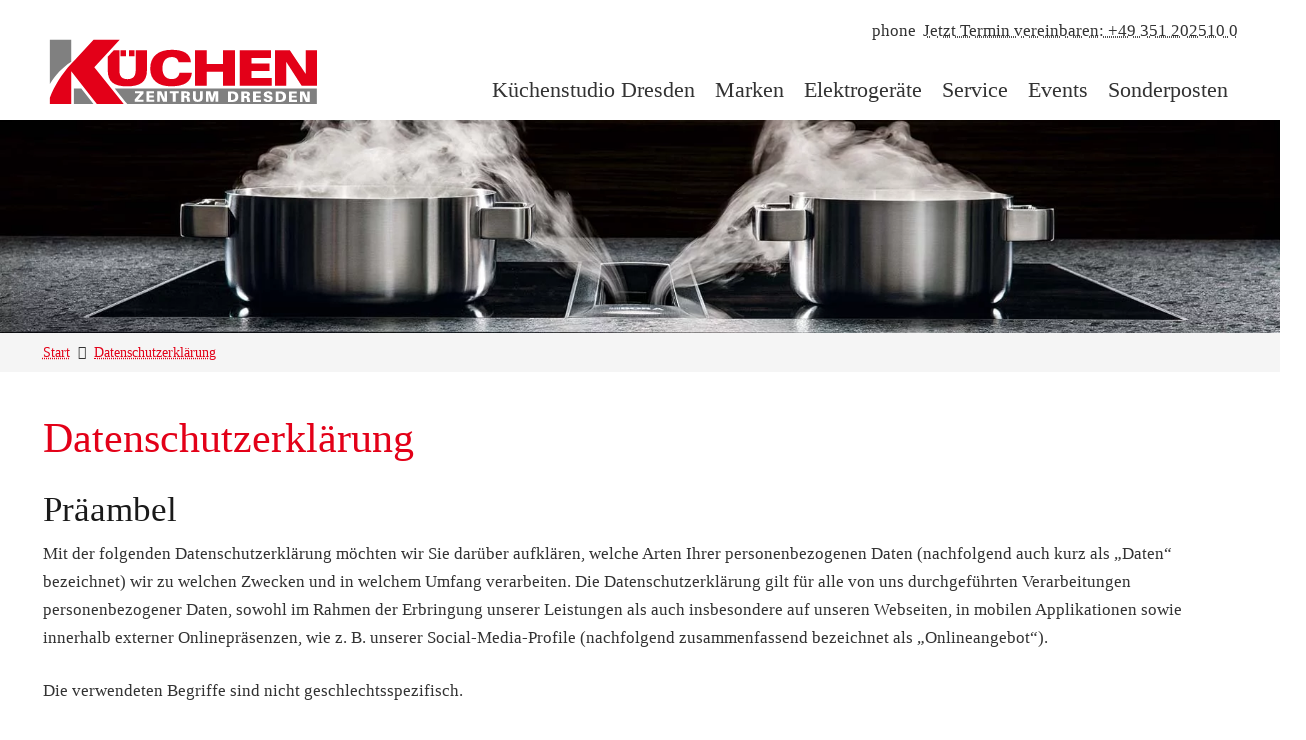

--- FILE ---
content_type: text/html; charset=UTF-8
request_url: https://www.kuechenkauf-dresden.de/datenschutzerklaerung/
body_size: 45476
content:
<!DOCTYPE HTML>
<html lang="de">
<head>
	<meta charset="UTF-8">
	<meta name='robots' content='index, follow, max-image-preview:large, max-snippet:-1, max-video-preview:-1' />

	<!-- This site is optimized with the Yoast SEO Premium plugin v26.7 (Yoast SEO v26.7) - https://yoast.com/wordpress/plugins/seo/ -->
	<title>Datenschutzerklärung - Küchenzentrum Dresden</title>
	<link rel="canonical" href="https://www.kuechenzentrum-dresden.de/datenschutzerklaerung/" />
	<meta property="og:locale" content="de_DE" />
	<meta property="og:type" content="article" />
	<meta property="og:title" content="Datenschutzerklärung" />
	<meta property="og:url" content="https://www.kuechenzentrum-dresden.de/datenschutzerklaerung/" />
	<meta property="og:site_name" content="Küchenzentrum Dresden" />
	<meta property="article:publisher" content="https://www.facebook.com/kuechenzentrum.dresden/" />
	<meta property="article:modified_time" content="2025-06-22T07:33:22+00:00" />
	<meta name="twitter:card" content="summary_large_image" />
	<meta name="twitter:label1" content="Geschätzte Lesezeit" />
	<meta name="twitter:data1" content="4 Minuten" />
	<script type="application/ld+json" class="yoast-schema-graph">{"@context":"https://schema.org","@graph":[{"@type":"WebPage","@id":"https://www.kuechenzentrum-dresden.de/datenschutzerklaerung/","url":"https://www.kuechenzentrum-dresden.de/datenschutzerklaerung/","name":"Datenschutzerklärung - Küchenzentrum Dresden","isPartOf":{"@id":"https://www.kuechenzentrum-dresden.de/#website"},"datePublished":"2025-06-20T21:12:05+00:00","dateModified":"2025-06-22T07:33:22+00:00","breadcrumb":{"@id":"https://www.kuechenzentrum-dresden.de/datenschutzerklaerung/#breadcrumb"},"inLanguage":"de","potentialAction":[{"@type":"ReadAction","target":["https://www.kuechenzentrum-dresden.de/datenschutzerklaerung/"]}]},{"@type":"BreadcrumbList","@id":"https://www.kuechenzentrum-dresden.de/datenschutzerklaerung/#breadcrumb","itemListElement":[{"@type":"ListItem","position":1,"name":"Startseite","item":"https://www.kuechenzentrum-dresden.de/"},{"@type":"ListItem","position":2,"name":"Datenschutzerklärung"}]},{"@type":"WebSite","@id":"https://www.kuechenzentrum-dresden.de/#website","url":"https://www.kuechenzentrum-dresden.de/","name":"Küchenzentrum Dresden","description":"","publisher":{"@id":"https://www.kuechenzentrum-dresden.de/#organization"},"potentialAction":[{"@type":"SearchAction","target":{"@type":"EntryPoint","urlTemplate":"https://www.kuechenzentrum-dresden.de/?s={search_term_string}"},"query-input":{"@type":"PropertyValueSpecification","valueRequired":true,"valueName":"search_term_string"}}],"inLanguage":"de"},{"@type":["Organization","Place","Store"],"@id":"https://www.kuechenzentrum-dresden.de/#organization","name":"Küchenzentrum Dresden","url":"https://www.kuechenzentrum-dresden.de/","logo":{"@id":"https://www.kuechenzentrum-dresden.de/datenschutzerklaerung/#local-main-organization-logo"},"image":{"@id":"https://www.kuechenzentrum-dresden.de/datenschutzerklaerung/#local-main-organization-logo"},"sameAs":["https://www.facebook.com/kuechenzentrum.dresden/","https://www.instagram.com/kuechenzentrum_dresden"],"address":{"@id":"https://www.kuechenzentrum-dresden.de/datenschutzerklaerung/#local-main-place-address"},"geo":{"@type":"GeoCoordinates","latitude":"51.07477","longitude":"13.73785"},"telephone":["+49 (0) 351 202510-0"],"openingHoursSpecification":[{"@type":"OpeningHoursSpecification","dayOfWeek":["Monday","Tuesday","Wednesday","Thursday","Friday"],"opens":"10:00","closes":"19:00"},{"@type":"OpeningHoursSpecification","dayOfWeek":["Saturday"],"opens":"10:00","closes":"15:00"},{"@type":"OpeningHoursSpecification","dayOfWeek":["Sunday"],"opens":"00:00","closes":"00:00"}],"email":"info@kuechenzentrum-dresden.de","taxID":"DE 267792434","priceRange":"$$$$"},{"@type":"PostalAddress","@id":"https://www.kuechenzentrum-dresden.de/datenschutzerklaerung/#local-main-place-address","streetAddress":"Küchenzentrum Dresden GmbH, Fritz-Reuter-Straße 34","addressLocality":"Dresden","postalCode":"01097","addressRegion":"Sachsen","addressCountry":"DE"},{"@type":"ImageObject","inLanguage":"de","@id":"https://www.kuechenzentrum-dresden.de/datenschutzerklaerung/#local-main-organization-logo","url":"https://www.kuechenzentrum-dresden.de/wp-content/uploads/2025/06/kuechenzentrum-dd.svg","contentUrl":"https://www.kuechenzentrum-dresden.de/wp-content/uploads/2025/06/kuechenzentrum-dd.svg","caption":"Küchenzentrum Dresden"}]}</script>
	<meta name="geo.placename" content="Dresden" />
	<meta name="geo.position" content="51.07477;13.73785" />
	<meta name="geo.region" content="Deutschland" />
	<!-- / Yoast SEO Premium plugin. -->


<link rel='dns-prefetch' href='//www.kuechenzentrum-dresden.de' />
<link rel="alternate" type="application/rss+xml" title="Küchenzentrum Dresden &raquo; Feed" href="https://www.kuechenzentrum-dresden.de/feed/" />
<link rel="alternate" title="oEmbed (JSON)" type="application/json+oembed" href="https://www.kuechenzentrum-dresden.de/wp-json/oembed/1.0/embed?url=https%3A%2F%2Fwww.kuechenzentrum-dresden.de%2Fdatenschutzerklaerung%2F" />
<link rel="alternate" title="oEmbed (XML)" type="text/xml+oembed" href="https://www.kuechenzentrum-dresden.de/wp-json/oembed/1.0/embed?url=https%3A%2F%2Fwww.kuechenzentrum-dresden.de%2Fdatenschutzerklaerung%2F&#038;format=xml" />
<meta name="viewport" content="width=device-width, initial-scale=1">
<meta name="theme-color" content="#f5f5f5">
<link rel="preload" href="https://www.kuechenzentrum-dresden.de/wp-content/uploads/2025/06/museo500-1.woff2" as="font" type="font/woff2" crossorigin><link rel="preload" href="https://www.kuechenzentrum-dresden.de/wp-content/uploads/2025/06/museo_sans500-1.woff2" as="font" type="font/woff2" crossorigin><style id='wp-img-auto-sizes-contain-inline-css'>
img:is([sizes=auto i],[sizes^="auto," i]){contain-intrinsic-size:3000px 1500px}
/*# sourceURL=wp-img-auto-sizes-contain-inline-css */
</style>
<style id='wp-block-library-inline-css'>
:root{--wp-block-synced-color:#7a00df;--wp-block-synced-color--rgb:122,0,223;--wp-bound-block-color:var(--wp-block-synced-color);--wp-editor-canvas-background:#ddd;--wp-admin-theme-color:#007cba;--wp-admin-theme-color--rgb:0,124,186;--wp-admin-theme-color-darker-10:#006ba1;--wp-admin-theme-color-darker-10--rgb:0,107,160.5;--wp-admin-theme-color-darker-20:#005a87;--wp-admin-theme-color-darker-20--rgb:0,90,135;--wp-admin-border-width-focus:2px}@media (min-resolution:192dpi){:root{--wp-admin-border-width-focus:1.5px}}.wp-element-button{cursor:pointer}:root .has-very-light-gray-background-color{background-color:#eee}:root .has-very-dark-gray-background-color{background-color:#313131}:root .has-very-light-gray-color{color:#eee}:root .has-very-dark-gray-color{color:#313131}:root .has-vivid-green-cyan-to-vivid-cyan-blue-gradient-background{background:linear-gradient(135deg,#00d084,#0693e3)}:root .has-purple-crush-gradient-background{background:linear-gradient(135deg,#34e2e4,#4721fb 50%,#ab1dfe)}:root .has-hazy-dawn-gradient-background{background:linear-gradient(135deg,#faaca8,#dad0ec)}:root .has-subdued-olive-gradient-background{background:linear-gradient(135deg,#fafae1,#67a671)}:root .has-atomic-cream-gradient-background{background:linear-gradient(135deg,#fdd79a,#004a59)}:root .has-nightshade-gradient-background{background:linear-gradient(135deg,#330968,#31cdcf)}:root .has-midnight-gradient-background{background:linear-gradient(135deg,#020381,#2874fc)}:root{--wp--preset--font-size--normal:16px;--wp--preset--font-size--huge:42px}.has-regular-font-size{font-size:1em}.has-larger-font-size{font-size:2.625em}.has-normal-font-size{font-size:var(--wp--preset--font-size--normal)}.has-huge-font-size{font-size:var(--wp--preset--font-size--huge)}.has-text-align-center{text-align:center}.has-text-align-left{text-align:left}.has-text-align-right{text-align:right}.has-fit-text{white-space:nowrap!important}#end-resizable-editor-section{display:none}.aligncenter{clear:both}.items-justified-left{justify-content:flex-start}.items-justified-center{justify-content:center}.items-justified-right{justify-content:flex-end}.items-justified-space-between{justify-content:space-between}.screen-reader-text{border:0;clip-path:inset(50%);height:1px;margin:-1px;overflow:hidden;padding:0;position:absolute;width:1px;word-wrap:normal!important}.screen-reader-text:focus{background-color:#ddd;clip-path:none;color:#444;display:block;font-size:1em;height:auto;left:5px;line-height:normal;padding:15px 23px 14px;text-decoration:none;top:5px;width:auto;z-index:100000}html :where(.has-border-color){border-style:solid}html :where([style*=border-top-color]){border-top-style:solid}html :where([style*=border-right-color]){border-right-style:solid}html :where([style*=border-bottom-color]){border-bottom-style:solid}html :where([style*=border-left-color]){border-left-style:solid}html :where([style*=border-width]){border-style:solid}html :where([style*=border-top-width]){border-top-style:solid}html :where([style*=border-right-width]){border-right-style:solid}html :where([style*=border-bottom-width]){border-bottom-style:solid}html :where([style*=border-left-width]){border-left-style:solid}html :where(img[class*=wp-image-]){height:auto;max-width:100%}:where(figure){margin:0 0 1em}html :where(.is-position-sticky){--wp-admin--admin-bar--position-offset:var(--wp-admin--admin-bar--height,0px)}@media screen and (max-width:600px){html :where(.is-position-sticky){--wp-admin--admin-bar--position-offset:0px}}

/*# sourceURL=wp-block-library-inline-css */
</style><style id='global-styles-inline-css'>
:root{--wp--preset--aspect-ratio--square: 1;--wp--preset--aspect-ratio--4-3: 4/3;--wp--preset--aspect-ratio--3-4: 3/4;--wp--preset--aspect-ratio--3-2: 3/2;--wp--preset--aspect-ratio--2-3: 2/3;--wp--preset--aspect-ratio--16-9: 16/9;--wp--preset--aspect-ratio--9-16: 9/16;--wp--preset--color--black: #000000;--wp--preset--color--cyan-bluish-gray: #abb8c3;--wp--preset--color--white: #ffffff;--wp--preset--color--pale-pink: #f78da7;--wp--preset--color--vivid-red: #cf2e2e;--wp--preset--color--luminous-vivid-orange: #ff6900;--wp--preset--color--luminous-vivid-amber: #fcb900;--wp--preset--color--light-green-cyan: #7bdcb5;--wp--preset--color--vivid-green-cyan: #00d084;--wp--preset--color--pale-cyan-blue: #8ed1fc;--wp--preset--color--vivid-cyan-blue: #0693e3;--wp--preset--color--vivid-purple: #9b51e0;--wp--preset--gradient--vivid-cyan-blue-to-vivid-purple: linear-gradient(135deg,rgb(6,147,227) 0%,rgb(155,81,224) 100%);--wp--preset--gradient--light-green-cyan-to-vivid-green-cyan: linear-gradient(135deg,rgb(122,220,180) 0%,rgb(0,208,130) 100%);--wp--preset--gradient--luminous-vivid-amber-to-luminous-vivid-orange: linear-gradient(135deg,rgb(252,185,0) 0%,rgb(255,105,0) 100%);--wp--preset--gradient--luminous-vivid-orange-to-vivid-red: linear-gradient(135deg,rgb(255,105,0) 0%,rgb(207,46,46) 100%);--wp--preset--gradient--very-light-gray-to-cyan-bluish-gray: linear-gradient(135deg,rgb(238,238,238) 0%,rgb(169,184,195) 100%);--wp--preset--gradient--cool-to-warm-spectrum: linear-gradient(135deg,rgb(74,234,220) 0%,rgb(151,120,209) 20%,rgb(207,42,186) 40%,rgb(238,44,130) 60%,rgb(251,105,98) 80%,rgb(254,248,76) 100%);--wp--preset--gradient--blush-light-purple: linear-gradient(135deg,rgb(255,206,236) 0%,rgb(152,150,240) 100%);--wp--preset--gradient--blush-bordeaux: linear-gradient(135deg,rgb(254,205,165) 0%,rgb(254,45,45) 50%,rgb(107,0,62) 100%);--wp--preset--gradient--luminous-dusk: linear-gradient(135deg,rgb(255,203,112) 0%,rgb(199,81,192) 50%,rgb(65,88,208) 100%);--wp--preset--gradient--pale-ocean: linear-gradient(135deg,rgb(255,245,203) 0%,rgb(182,227,212) 50%,rgb(51,167,181) 100%);--wp--preset--gradient--electric-grass: linear-gradient(135deg,rgb(202,248,128) 0%,rgb(113,206,126) 100%);--wp--preset--gradient--midnight: linear-gradient(135deg,rgb(2,3,129) 0%,rgb(40,116,252) 100%);--wp--preset--font-size--small: 13px;--wp--preset--font-size--medium: 20px;--wp--preset--font-size--large: 36px;--wp--preset--font-size--x-large: 42px;--wp--preset--spacing--20: 0.44rem;--wp--preset--spacing--30: 0.67rem;--wp--preset--spacing--40: 1rem;--wp--preset--spacing--50: 1.5rem;--wp--preset--spacing--60: 2.25rem;--wp--preset--spacing--70: 3.38rem;--wp--preset--spacing--80: 5.06rem;--wp--preset--shadow--natural: 6px 6px 9px rgba(0, 0, 0, 0.2);--wp--preset--shadow--deep: 12px 12px 50px rgba(0, 0, 0, 0.4);--wp--preset--shadow--sharp: 6px 6px 0px rgba(0, 0, 0, 0.2);--wp--preset--shadow--outlined: 6px 6px 0px -3px rgb(255, 255, 255), 6px 6px rgb(0, 0, 0);--wp--preset--shadow--crisp: 6px 6px 0px rgb(0, 0, 0);}:where(.is-layout-flex){gap: 0.5em;}:where(.is-layout-grid){gap: 0.5em;}body .is-layout-flex{display: flex;}.is-layout-flex{flex-wrap: wrap;align-items: center;}.is-layout-flex > :is(*, div){margin: 0;}body .is-layout-grid{display: grid;}.is-layout-grid > :is(*, div){margin: 0;}:where(.wp-block-columns.is-layout-flex){gap: 2em;}:where(.wp-block-columns.is-layout-grid){gap: 2em;}:where(.wp-block-post-template.is-layout-flex){gap: 1.25em;}:where(.wp-block-post-template.is-layout-grid){gap: 1.25em;}.has-black-color{color: var(--wp--preset--color--black) !important;}.has-cyan-bluish-gray-color{color: var(--wp--preset--color--cyan-bluish-gray) !important;}.has-white-color{color: var(--wp--preset--color--white) !important;}.has-pale-pink-color{color: var(--wp--preset--color--pale-pink) !important;}.has-vivid-red-color{color: var(--wp--preset--color--vivid-red) !important;}.has-luminous-vivid-orange-color{color: var(--wp--preset--color--luminous-vivid-orange) !important;}.has-luminous-vivid-amber-color{color: var(--wp--preset--color--luminous-vivid-amber) !important;}.has-light-green-cyan-color{color: var(--wp--preset--color--light-green-cyan) !important;}.has-vivid-green-cyan-color{color: var(--wp--preset--color--vivid-green-cyan) !important;}.has-pale-cyan-blue-color{color: var(--wp--preset--color--pale-cyan-blue) !important;}.has-vivid-cyan-blue-color{color: var(--wp--preset--color--vivid-cyan-blue) !important;}.has-vivid-purple-color{color: var(--wp--preset--color--vivid-purple) !important;}.has-black-background-color{background-color: var(--wp--preset--color--black) !important;}.has-cyan-bluish-gray-background-color{background-color: var(--wp--preset--color--cyan-bluish-gray) !important;}.has-white-background-color{background-color: var(--wp--preset--color--white) !important;}.has-pale-pink-background-color{background-color: var(--wp--preset--color--pale-pink) !important;}.has-vivid-red-background-color{background-color: var(--wp--preset--color--vivid-red) !important;}.has-luminous-vivid-orange-background-color{background-color: var(--wp--preset--color--luminous-vivid-orange) !important;}.has-luminous-vivid-amber-background-color{background-color: var(--wp--preset--color--luminous-vivid-amber) !important;}.has-light-green-cyan-background-color{background-color: var(--wp--preset--color--light-green-cyan) !important;}.has-vivid-green-cyan-background-color{background-color: var(--wp--preset--color--vivid-green-cyan) !important;}.has-pale-cyan-blue-background-color{background-color: var(--wp--preset--color--pale-cyan-blue) !important;}.has-vivid-cyan-blue-background-color{background-color: var(--wp--preset--color--vivid-cyan-blue) !important;}.has-vivid-purple-background-color{background-color: var(--wp--preset--color--vivid-purple) !important;}.has-black-border-color{border-color: var(--wp--preset--color--black) !important;}.has-cyan-bluish-gray-border-color{border-color: var(--wp--preset--color--cyan-bluish-gray) !important;}.has-white-border-color{border-color: var(--wp--preset--color--white) !important;}.has-pale-pink-border-color{border-color: var(--wp--preset--color--pale-pink) !important;}.has-vivid-red-border-color{border-color: var(--wp--preset--color--vivid-red) !important;}.has-luminous-vivid-orange-border-color{border-color: var(--wp--preset--color--luminous-vivid-orange) !important;}.has-luminous-vivid-amber-border-color{border-color: var(--wp--preset--color--luminous-vivid-amber) !important;}.has-light-green-cyan-border-color{border-color: var(--wp--preset--color--light-green-cyan) !important;}.has-vivid-green-cyan-border-color{border-color: var(--wp--preset--color--vivid-green-cyan) !important;}.has-pale-cyan-blue-border-color{border-color: var(--wp--preset--color--pale-cyan-blue) !important;}.has-vivid-cyan-blue-border-color{border-color: var(--wp--preset--color--vivid-cyan-blue) !important;}.has-vivid-purple-border-color{border-color: var(--wp--preset--color--vivid-purple) !important;}.has-vivid-cyan-blue-to-vivid-purple-gradient-background{background: var(--wp--preset--gradient--vivid-cyan-blue-to-vivid-purple) !important;}.has-light-green-cyan-to-vivid-green-cyan-gradient-background{background: var(--wp--preset--gradient--light-green-cyan-to-vivid-green-cyan) !important;}.has-luminous-vivid-amber-to-luminous-vivid-orange-gradient-background{background: var(--wp--preset--gradient--luminous-vivid-amber-to-luminous-vivid-orange) !important;}.has-luminous-vivid-orange-to-vivid-red-gradient-background{background: var(--wp--preset--gradient--luminous-vivid-orange-to-vivid-red) !important;}.has-very-light-gray-to-cyan-bluish-gray-gradient-background{background: var(--wp--preset--gradient--very-light-gray-to-cyan-bluish-gray) !important;}.has-cool-to-warm-spectrum-gradient-background{background: var(--wp--preset--gradient--cool-to-warm-spectrum) !important;}.has-blush-light-purple-gradient-background{background: var(--wp--preset--gradient--blush-light-purple) !important;}.has-blush-bordeaux-gradient-background{background: var(--wp--preset--gradient--blush-bordeaux) !important;}.has-luminous-dusk-gradient-background{background: var(--wp--preset--gradient--luminous-dusk) !important;}.has-pale-ocean-gradient-background{background: var(--wp--preset--gradient--pale-ocean) !important;}.has-electric-grass-gradient-background{background: var(--wp--preset--gradient--electric-grass) !important;}.has-midnight-gradient-background{background: var(--wp--preset--gradient--midnight) !important;}.has-small-font-size{font-size: var(--wp--preset--font-size--small) !important;}.has-medium-font-size{font-size: var(--wp--preset--font-size--medium) !important;}.has-large-font-size{font-size: var(--wp--preset--font-size--large) !important;}.has-x-large-font-size{font-size: var(--wp--preset--font-size--x-large) !important;}
/*# sourceURL=global-styles-inline-css */
</style>

<style id='classic-theme-styles-inline-css'>
/*! This file is auto-generated */
.wp-block-button__link{color:#fff;background-color:#32373c;border-radius:9999px;box-shadow:none;text-decoration:none;padding:calc(.667em + 2px) calc(1.333em + 2px);font-size:1.125em}.wp-block-file__button{background:#32373c;color:#fff;text-decoration:none}
/*# sourceURL=/wp-includes/css/classic-themes.min.css */
</style>
<link rel='stylesheet' id='dnd-upload-cf7-css' href='https://www.kuechenzentrum-dresden.de/wp-content/plugins/drag-and-drop-multiple-file-upload-contact-form-7/assets/css/dnd-upload-cf7.css?ver=1.3.9.3' media='all' />
<link rel='stylesheet' id='contact-form-7-css' href='https://www.kuechenzentrum-dresden.de/wp-content/plugins/contact-form-7/includes/css/styles.css?ver=6.1.4' media='all' />
<link rel='stylesheet' id='borlabs-cookie-custom-css' href='https://www.kuechenzentrum-dresden.de/wp-content/cache/borlabs-cookie/1/borlabs-cookie-1-de.css?ver=3.3.23-57' media='all' />
<link rel='stylesheet' id='js_composer_front-css' href='https://www.kuechenzentrum-dresden.de/wp-content/plugins/js_composer/assets/css/js_composer.min.css?ver=8.7.2' media='all' />
<link rel='stylesheet' id='us-theme-css' href='https://www.kuechenzentrum-dresden.de/wp-content/uploads/us-assets/www.kuechenzentrum-dresden.de.css?ver=ccb99a6c' media='all' />
<link rel='stylesheet' id='theme-style-css' href='https://www.kuechenzentrum-dresden.de/wp-content/themes/Impreza-child/style.css?ver=8.42' media='all' />
<script data-no-optimize="1" data-no-minify="1" data-cfasync="false" src="https://www.kuechenzentrum-dresden.de/wp-content/cache/borlabs-cookie/1/borlabs-cookie-config-de.json.js?ver=3.3.23-70" id="borlabs-cookie-config-js"></script>
<script data-no-optimize="1" data-no-minify="1" data-cfasync="false" src="https://www.kuechenzentrum-dresden.de/wp-content/plugins/borlabs-cookie/assets/javascript/borlabs-cookie-prioritize.min.js?ver=3.3.23" id="borlabs-cookie-prioritize-js"></script>
<script></script><script data-borlabs-cookie-script-blocker-ignore>
brlbsImprezaBlockedYoutubeScripts = [];
brlbsImprezaBlockedVimeoScripts = [];
(function () {
	const originalDocumentHeadAppend = document.head.append;

    // don't block if we have consent
    const cookies = document.cookie.split('; ');
    let consentVimeo = false;
    let consentYoutube = false;
    for (let c of cookies) {
    if (c.startsWith('borlabs-cookie=')) {
            consentVimeo = c.includes('%22vimeo%22');
            consentYoutube = c.includes('%22youtube%22');
            break;
        }
    }

    window.addEventListener('borlabs-cookie-consent-saved', () => {
        consentVimeo = BorlabsCookie.Consents.hasConsent('vimeo');
        consentYoutube = BorlabsCookie.Consents.hasConsent('youtube');

        if (consentVimeo) {
            brlbsImprezaBlockedVimeoScripts.forEach(s => originalDocumentHeadAppend.call(document.head, s));
            brlbsImprezaBlockedVimeoScripts = [];
        }
        if (consentYoutube) {
            brlbsImprezaBlockedYoutubeScripts.forEach(s => originalDocumentHeadAppend.call(document.head, s));
            brlbsImprezaBlockedYoutubeScripts = [];
        }
    });

    document.head.append = function () {
        if (arguments.length > 0 && arguments[0].tagName === 'SCRIPT') {
            if (!consentYoutube && arguments[0].id != null && arguments[0].id.startsWith('youtube_api_') && arguments[0].src.startsWith('https://www.youtube.com/iframe_api')) {
              brlbsImprezaBlockedYoutubeScripts.push(arguments[0]);
              return document.createDocumentFragment();
            } else if (!consentVimeo && arguments[0].classList.length === 1 && arguments[0].className.startsWith('vimeo_') && arguments[0].src.startsWith('https://player.vimeo.com/api/player.js')) {
              brlbsImprezaBlockedVimeoScripts.push(arguments[0]);
              return document.createDocumentFragment();
            }
        }
        return originalDocumentHeadAppend.call(document.head, arguments[0]);
    }
})();
</script><link rel="https://api.w.org/" href="https://www.kuechenzentrum-dresden.de/wp-json/" /><link rel="alternate" title="JSON" type="application/json" href="https://www.kuechenzentrum-dresden.de/wp-json/wp/v2/pages/3" /><link rel="EditURI" type="application/rsd+xml" title="RSD" href="https://www.kuechenzentrum-dresden.de/xmlrpc.php?rsd" />
		<script id="us_add_no_touch">
			if ( ! /Android|webOS|iPhone|iPad|iPod|BlackBerry|IEMobile|Opera Mini/i.test( navigator.userAgent ) ) {
				document.documentElement.classList.add( "no-touch" );
			}
		</script>
				<script id="us_color_scheme_switch_class">
			if ( document.cookie.includes( "us_color_scheme_switch_is_on=true" ) ) {
				document.documentElement.classList.add( "us-color-scheme-on" );
			}
		</script>
		<script data-borlabs-cookie-script-blocker-ignore>
if ('0' === '1' && ('0' === '1' || '1' === '1')) {
	window['gtag_enable_tcf_support'] = true;
}
window.dataLayer = window.dataLayer || [];
function gtag(){dataLayer.push(arguments);}
gtag('set', 'developer_id.dYjRjMm', true);
if('0' === '1' || '1' === '1') {
	if (window.BorlabsCookieGoogleConsentModeDefaultSet !== true) {
        let getCookieValue = function (name) {
            return document.cookie.match('(^|;)\\s*' + name + '\\s*=\\s*([^;]+)')?.pop() || '';
        };
        let cookieValue = getCookieValue('borlabs-cookie-gcs');
        let consentsFromCookie = {};
        if (cookieValue !== '') {
            consentsFromCookie = JSON.parse(decodeURIComponent(cookieValue));
        }
        let defaultValues = {
            'ad_storage': 'denied',
            'ad_user_data': 'denied',
            'ad_personalization': 'denied',
            'analytics_storage': 'denied',
            'functionality_storage': 'denied',
            'personalization_storage': 'denied',
            'security_storage': 'denied',
            'wait_for_update': 500,
        };
        gtag('consent', 'default', { ...defaultValues, ...consentsFromCookie });
    }
    window.BorlabsCookieGoogleConsentModeDefaultSet = true;
    let borlabsCookieConsentChangeHandler = function () {
        window.dataLayer = window.dataLayer || [];
        if (typeof gtag !== 'function') { function gtag(){dataLayer.push(arguments);} }

        let getCookieValue = function (name) {
            return document.cookie.match('(^|;)\\s*' + name + '\\s*=\\s*([^;]+)')?.pop() || '';
        };
        let cookieValue = getCookieValue('borlabs-cookie-gcs');
        let consentsFromCookie = {};
        if (cookieValue !== '') {
            consentsFromCookie = JSON.parse(decodeURIComponent(cookieValue));
        }

        consentsFromCookie.ad_storage = BorlabsCookie.Consents.hasConsent('google-ads') ? 'granted' : 'denied';
		consentsFromCookie.ad_user_data = BorlabsCookie.Consents.hasConsent('google-ads') ? 'granted' : 'denied';
		consentsFromCookie.ad_personalization = BorlabsCookie.Consents.hasConsent('google-ads') ? 'granted' : 'denied';

        BorlabsCookie.CookieLibrary.setCookie(
            'borlabs-cookie-gcs',
            JSON.stringify(consentsFromCookie),
            BorlabsCookie.Settings.automaticCookieDomainAndPath.value ? '' : BorlabsCookie.Settings.cookieDomain.value,
            BorlabsCookie.Settings.cookiePath.value,
            BorlabsCookie.Cookie.getPluginCookie().expires,
            BorlabsCookie.Settings.cookieSecure.value,
            BorlabsCookie.Settings.cookieSameSite.value
        );
    }
    document.addEventListener('borlabs-cookie-consent-saved', borlabsCookieConsentChangeHandler);
    document.addEventListener('borlabs-cookie-handle-unblock', borlabsCookieConsentChangeHandler);
}
if('0' === '1') {
    gtag("js", new Date());

    gtag("config", "AW-000000000");

    (function (w, d, s, i) {
    var f = d.getElementsByTagName(s)[0],
        j = d.createElement(s);
    j.async = true;
    j.src =
        "https://www.googletagmanager.com/gtag/js?id=" + i;
    f.parentNode.insertBefore(j, f);
    })(window, document, "script", "AW-000000000");
}
</script><script data-no-optimize="1" data-no-minify="1" data-cfasync="false" data-borlabs-cookie-script-blocker-ignore>
if ('0' === '1' && ('0' === '1' || '1' === '1')) {
    window['gtag_enable_tcf_support'] = true;
}
window.dataLayer = window.dataLayer || [];
if (typeof gtag !== 'function') {
    function gtag() {
        dataLayer.push(arguments);
    }
}
gtag('set', 'developer_id.dYjRjMm', true);
if ('0' === '1' || '1' === '1') {
    if (window.BorlabsCookieGoogleConsentModeDefaultSet !== true) {
        let getCookieValue = function (name) {
            return document.cookie.match('(^|;)\\s*' + name + '\\s*=\\s*([^;]+)')?.pop() || '';
        };
        let cookieValue = getCookieValue('borlabs-cookie-gcs');
        let consentsFromCookie = {};
        if (cookieValue !== '') {
            consentsFromCookie = JSON.parse(decodeURIComponent(cookieValue));
        }
        let defaultValues = {
            'ad_storage': 'denied',
            'ad_user_data': 'denied',
            'ad_personalization': 'denied',
            'analytics_storage': 'denied',
            'functionality_storage': 'denied',
            'personalization_storage': 'denied',
            'security_storage': 'denied',
            'wait_for_update': 500,
        };
        gtag('consent', 'default', { ...defaultValues, ...consentsFromCookie });
    }
    window.BorlabsCookieGoogleConsentModeDefaultSet = true;
    let borlabsCookieConsentChangeHandler = function () {
        window.dataLayer = window.dataLayer || [];
        if (typeof gtag !== 'function') { function gtag(){dataLayer.push(arguments);} }

        let getCookieValue = function (name) {
            return document.cookie.match('(^|;)\\s*' + name + '\\s*=\\s*([^;]+)')?.pop() || '';
        };
        let cookieValue = getCookieValue('borlabs-cookie-gcs');
        let consentsFromCookie = {};
        if (cookieValue !== '') {
            consentsFromCookie = JSON.parse(decodeURIComponent(cookieValue));
        }

        consentsFromCookie.analytics_storage = BorlabsCookie.Consents.hasConsent('google-analytics-four') ? 'granted' : 'denied';

        BorlabsCookie.CookieLibrary.setCookie(
            'borlabs-cookie-gcs',
            JSON.stringify(consentsFromCookie),
            BorlabsCookie.Settings.automaticCookieDomainAndPath.value ? '' : BorlabsCookie.Settings.cookieDomain.value,
            BorlabsCookie.Settings.cookiePath.value,
            BorlabsCookie.Cookie.getPluginCookie().expires,
            BorlabsCookie.Settings.cookieSecure.value,
            BorlabsCookie.Settings.cookieSameSite.value
        );
    }
    document.addEventListener('borlabs-cookie-consent-saved', borlabsCookieConsentChangeHandler);
    document.addEventListener('borlabs-cookie-handle-unblock', borlabsCookieConsentChangeHandler);
}
if ('0' === '1') {
    document.addEventListener('borlabs-cookie-after-init', function () {
		window.BorlabsCookie.Unblock.unblockScriptBlockerId('google-analytics-four');
	});
}
</script><script data-no-optimize="1" data-no-minify="1" data-cfasync="false" data-borlabs-cookie-script-blocker-ignore>
    (function () {
        if ('0' === '1' && '1' === '1') {
            window['gtag_enable_tcf_support'] = true;
        }
        window.dataLayer = window.dataLayer || [];
        if (typeof window.gtag !== 'function') {
            window.gtag = function () {
                window.dataLayer.push(arguments);
            };
        }
        gtag('set', 'developer_id.dYjRjMm', true);
        if ('1' === '1') {
            let getCookieValue = function (name) {
                return document.cookie.match('(^|;)\\s*' + name + '\\s*=\\s*([^;]+)')?.pop() || '';
            };
            const gtmRegionsData = '{{ google-tag-manager-cm-regional-defaults }}';
            let gtmRegions = [];
            if (gtmRegionsData !== '\{\{ google-tag-manager-cm-regional-defaults \}\}') {
                gtmRegions = JSON.parse(gtmRegionsData);
            }
            let defaultRegion = null;
            for (let gtmRegionIndex in gtmRegions) {
                let gtmRegion = gtmRegions[gtmRegionIndex];
                if (gtmRegion['google-tag-manager-cm-region'] === '') {
                    defaultRegion = gtmRegion;
                } else {
                    gtag('consent', 'default', {
                        'ad_storage': gtmRegion['google-tag-manager-cm-default-ad-storage'],
                        'ad_user_data': gtmRegion['google-tag-manager-cm-default-ad-user-data'],
                        'ad_personalization': gtmRegion['google-tag-manager-cm-default-ad-personalization'],
                        'analytics_storage': gtmRegion['google-tag-manager-cm-default-analytics-storage'],
                        'functionality_storage': gtmRegion['google-tag-manager-cm-default-functionality-storage'],
                        'personalization_storage': gtmRegion['google-tag-manager-cm-default-personalization-storage'],
                        'security_storage': gtmRegion['google-tag-manager-cm-default-security-storage'],
                        'region': gtmRegion['google-tag-manager-cm-region'].toUpperCase().split(','),
						'wait_for_update': 500,
                    });
                }
            }
            let cookieValue = getCookieValue('borlabs-cookie-gcs');
            let consentsFromCookie = {};
            if (cookieValue !== '') {
                consentsFromCookie = JSON.parse(decodeURIComponent(cookieValue));
            }
            let defaultValues = {
                'ad_storage': defaultRegion === null ? 'denied' : defaultRegion['google-tag-manager-cm-default-ad-storage'],
                'ad_user_data': defaultRegion === null ? 'denied' : defaultRegion['google-tag-manager-cm-default-ad-user-data'],
                'ad_personalization': defaultRegion === null ? 'denied' : defaultRegion['google-tag-manager-cm-default-ad-personalization'],
                'analytics_storage': defaultRegion === null ? 'denied' : defaultRegion['google-tag-manager-cm-default-analytics-storage'],
                'functionality_storage': defaultRegion === null ? 'denied' : defaultRegion['google-tag-manager-cm-default-functionality-storage'],
                'personalization_storage': defaultRegion === null ? 'denied' : defaultRegion['google-tag-manager-cm-default-personalization-storage'],
                'security_storage': defaultRegion === null ? 'denied' : defaultRegion['google-tag-manager-cm-default-security-storage'],
                'wait_for_update': 500,
            };
            gtag('consent', 'default', {...defaultValues, ...consentsFromCookie});
            gtag('set', 'ads_data_redaction', true);
        }

        if ('1' === '1') {
            let url = new URL(window.location.href);

            if ((url.searchParams.has('gtm_debug') && url.searchParams.get('gtm_debug') !== '') || document.cookie.indexOf('__TAG_ASSISTANT=') !== -1 || document.documentElement.hasAttribute('data-tag-assistant-present')) {
                /* GTM block start */
                (function(w,d,s,l,i){w[l]=w[l]||[];w[l].push({'gtm.start':
                        new Date().getTime(),event:'gtm.js'});var f=d.getElementsByTagName(s)[0],
                    j=d.createElement(s),dl=l!='dataLayer'?'&l='+l:'';j.async=true;j.src=
                    'https://www.googletagmanager.com/gtm.js?id='+i+dl;f.parentNode.insertBefore(j,f);
                })(window,document,'script','dataLayer','GTM-MG8BFKBT');
                /* GTM block end */
            } else {
                /* GTM block start */
                (function(w,d,s,l,i){w[l]=w[l]||[];w[l].push({'gtm.start':
                        new Date().getTime(),event:'gtm.js'});var f=d.getElementsByTagName(s)[0],
                    j=d.createElement(s),dl=l!='dataLayer'?'&l='+l:'';j.async=true;j.src=
                    'https://www.kuechenzentrum-dresden.de/wp-content/uploads/borlabs-cookie/' + i + '.js?ver=16jyti2a';f.parentNode.insertBefore(j,f);
                })(window,document,'script','dataLayer','GTM-MG8BFKBT');
                /* GTM block end */
            }
        }


        let borlabsCookieConsentChangeHandler = function () {
            window.dataLayer = window.dataLayer || [];
            if (typeof window.gtag !== 'function') {
                window.gtag = function() {
                    window.dataLayer.push(arguments);
                };
            }

            let consents = BorlabsCookie.Cookie.getPluginCookie().consents;

            if ('1' === '1') {
                let gtmConsents = {};
                let customConsents = {};

				let services = BorlabsCookie.Services._services;

				for (let service in services) {
					if (service !== 'borlabs-cookie') {
						customConsents['borlabs_cookie_' + service.replaceAll('-', '_')] = BorlabsCookie.Consents.hasConsent(service) ? 'granted' : 'denied';
					}
				}

                if ('0' === '1') {
                    gtmConsents = {
                        'analytics_storage': BorlabsCookie.Consents.hasConsentForServiceGroup('statistics') === true ? 'granted' : 'denied',
                        'functionality_storage': BorlabsCookie.Consents.hasConsentForServiceGroup('statistics') === true ? 'granted' : 'denied',
                        'personalization_storage': BorlabsCookie.Consents.hasConsentForServiceGroup('marketing') === true ? 'granted' : 'denied',
                        'security_storage': BorlabsCookie.Consents.hasConsentForServiceGroup('statistics') === true ? 'granted' : 'denied',
                    };
                } else {
                    gtmConsents = {
                        'ad_storage': BorlabsCookie.Consents.hasConsentForServiceGroup('marketing') === true ? 'granted' : 'denied',
                        'ad_user_data': BorlabsCookie.Consents.hasConsentForServiceGroup('marketing') === true ? 'granted' : 'denied',
                        'ad_personalization': BorlabsCookie.Consents.hasConsentForServiceGroup('marketing') === true ? 'granted' : 'denied',
                        'analytics_storage': BorlabsCookie.Consents.hasConsentForServiceGroup('statistics') === true ? 'granted' : 'denied',
                        'functionality_storage': BorlabsCookie.Consents.hasConsentForServiceGroup('statistics') === true ? 'granted' : 'denied',
                        'personalization_storage': BorlabsCookie.Consents.hasConsentForServiceGroup('marketing') === true ? 'granted' : 'denied',
                        'security_storage': BorlabsCookie.Consents.hasConsentForServiceGroup('statistics') === true ? 'granted' : 'denied',
                    };
                }
                BorlabsCookie.CookieLibrary.setCookie(
                    'borlabs-cookie-gcs',
                    JSON.stringify(gtmConsents),
                    BorlabsCookie.Settings.automaticCookieDomainAndPath.value ? '' : BorlabsCookie.Settings.cookieDomain.value,
                    BorlabsCookie.Settings.cookiePath.value,
                    BorlabsCookie.Cookie.getPluginCookie().expires,
                    BorlabsCookie.Settings.cookieSecure.value,
                    BorlabsCookie.Settings.cookieSameSite.value
                );
                gtag('consent', 'update', {...gtmConsents, ...customConsents});
            }


            for (let serviceGroup in consents) {
                for (let service of consents[serviceGroup]) {
                    if (!window.BorlabsCookieGtmPackageSentEvents.includes(service) && service !== 'borlabs-cookie') {
                        window.dataLayer.push({
                            event: 'borlabs-cookie-opt-in-' + service,
                        });
                        window.BorlabsCookieGtmPackageSentEvents.push(service);
                    }
                }
            }
            let afterConsentsEvent = document.createEvent('Event');
            afterConsentsEvent.initEvent('borlabs-cookie-google-tag-manager-after-consents', true, true);
            document.dispatchEvent(afterConsentsEvent);
        };
        window.BorlabsCookieGtmPackageSentEvents = [];
        document.addEventListener('borlabs-cookie-consent-saved', borlabsCookieConsentChangeHandler);
        document.addEventListener('borlabs-cookie-handle-unblock', borlabsCookieConsentChangeHandler);
    })();
</script><meta name="generator" content="Powered by WPBakery Page Builder - drag and drop page builder for WordPress."/>
<link rel="icon" href="https://www.kuechenzentrum-dresden.de/wp-content/uploads/2025/06/favicon-300x300-2-150x150.webp" sizes="32x32" />
<link rel="icon" href="https://www.kuechenzentrum-dresden.de/wp-content/uploads/2025/06/favicon-300x300-2.webp" sizes="192x192" />
<link rel="apple-touch-icon" href="https://www.kuechenzentrum-dresden.de/wp-content/uploads/2025/06/favicon-300x300-2.webp" />
<meta name="msapplication-TileImage" content="https://www.kuechenzentrum-dresden.de/wp-content/uploads/2025/06/favicon-300x300-2.webp" />
<noscript><style> .wpb_animate_when_almost_visible { opacity: 1; }</style></noscript>		<style id="us-icon-fonts">@font-face{font-display:swap;font-style:normal;font-family:"fontawesome";font-weight:900;src:url("https://www.kuechenzentrum-dresden.de/wp-content/themes/Impreza/fonts/fa-solid-900.woff2?ver=8.42") format("woff2")}.fas{font-family:"fontawesome";font-weight:900}@font-face{font-display:swap;font-style:normal;font-family:"fontawesome";font-weight:400;src:url("https://www.kuechenzentrum-dresden.de/wp-content/themes/Impreza/fonts/fa-regular-400.woff2?ver=8.42") format("woff2")}.far{font-family:"fontawesome";font-weight:400}@font-face{font-display:swap;font-style:normal;font-family:"Font Awesome 5 Brands";font-weight:400;src:url("https://www.kuechenzentrum-dresden.de/wp-content/themes/Impreza/fonts/fa-brands-400.woff2?ver=8.42") format("woff2")}.fab{font-family:"Font Awesome 5 Brands";font-weight:400}@font-face{font-display:block;font-style:normal;font-family:"Material Icons";font-weight:400;src:url("https://www.kuechenzentrum-dresden.de/wp-content/themes/Impreza/fonts/material-icons.woff2?ver=8.42") format("woff2")}.material-icons{font-family:"Material Icons";font-weight:400}</style>
				<style id="us-current-header-css"> .l-subheader.at_middle,.l-subheader.at_middle .w-dropdown-list,.l-subheader.at_middle .type_mobile .w-nav-list.level_1{background:var(--color-header-middle-bg);color:var(--color-header-middle-text)}.no-touch .l-subheader.at_middle a:hover,.no-touch .l-header.bg_transparent .l-subheader.at_middle .w-dropdown.opened a:hover{color:var(--color-header-middle-text-hover)}.l-header.bg_transparent:not(.sticky) .l-subheader.at_middle{background:var(--color-header-transparent-bg);color:var(--color-header-transparent-text)}.no-touch .l-header.bg_transparent:not(.sticky) .at_middle .w-cart-link:hover,.no-touch .l-header.bg_transparent:not(.sticky) .at_middle .w-text a:hover,.no-touch .l-header.bg_transparent:not(.sticky) .at_middle .w-html a:hover,.no-touch .l-header.bg_transparent:not(.sticky) .at_middle .w-nav>a:hover,.no-touch .l-header.bg_transparent:not(.sticky) .at_middle .w-menu a:hover,.no-touch .l-header.bg_transparent:not(.sticky) .at_middle .w-search>a:hover,.no-touch .l-header.bg_transparent:not(.sticky) .at_middle .w-socials.shape_none.color_text a:hover,.no-touch .l-header.bg_transparent:not(.sticky) .at_middle .w-socials.shape_none.color_link a:hover,.no-touch .l-header.bg_transparent:not(.sticky) .at_middle .w-dropdown a:hover,.no-touch .l-header.bg_transparent:not(.sticky) .at_middle .type_desktop .menu-item.level_1.opened>a,.no-touch .l-header.bg_transparent:not(.sticky) .at_middle .type_desktop .menu-item.level_1:hover>a{color:var(--color-header-transparent-text-hover)}.l-subheader.at_bottom,.l-subheader.at_bottom .w-dropdown-list,.l-subheader.at_bottom .type_mobile .w-nav-list.level_1{background:var(--color-header-middle-bg);color:var(--color-header-middle-text)}.no-touch .l-subheader.at_bottom a:hover,.no-touch .l-header.bg_transparent .l-subheader.at_bottom .w-dropdown.opened a:hover{color:var(--color-header-middle-text-hover)}.l-header.bg_transparent:not(.sticky) .l-subheader.at_bottom{background:var(--color-header-transparent-bg);color:var(--color-header-transparent-text)}.no-touch .l-header.bg_transparent:not(.sticky) .at_bottom .w-cart-link:hover,.no-touch .l-header.bg_transparent:not(.sticky) .at_bottom .w-text a:hover,.no-touch .l-header.bg_transparent:not(.sticky) .at_bottom .w-html a:hover,.no-touch .l-header.bg_transparent:not(.sticky) .at_bottom .w-nav>a:hover,.no-touch .l-header.bg_transparent:not(.sticky) .at_bottom .w-menu a:hover,.no-touch .l-header.bg_transparent:not(.sticky) .at_bottom .w-search>a:hover,.no-touch .l-header.bg_transparent:not(.sticky) .at_bottom .w-socials.shape_none.color_text a:hover,.no-touch .l-header.bg_transparent:not(.sticky) .at_bottom .w-socials.shape_none.color_link a:hover,.no-touch .l-header.bg_transparent:not(.sticky) .at_bottom .w-dropdown a:hover,.no-touch .l-header.bg_transparent:not(.sticky) .at_bottom .type_desktop .menu-item.level_1.opened>a,.no-touch .l-header.bg_transparent:not(.sticky) .at_bottom .type_desktop .menu-item.level_1:hover>a{color:var(--color-header-transparent-text-hover)}.header_ver .l-header{background:var(--color-header-middle-bg);color:var(--color-header-middle-text)}@media (min-width:1201px){.hidden_for_default{display:none!important}.l-subheader.at_top{display:none}.l-header{position:relative;z-index:111}.l-subheader{margin:0 auto}.l-subheader.width_full{padding-left:1.5rem;padding-right:1.5rem}.l-subheader-h{display:flex;align-items:center;position:relative;margin:0 auto;max-width:var(--site-content-width,1200px);height:inherit}.w-header-show{display:none}.l-header.pos_fixed{position:fixed;left:var(--site-outline-width,0);right:var(--site-outline-width,0)}.l-header.pos_fixed:not(.notransition) .l-subheader{transition-property:transform,background,box-shadow,line-height,height,visibility;transition-duration:.3s;transition-timing-function:cubic-bezier(.78,.13,.15,.86)}.headerinpos_bottom.sticky_first_section .l-header.pos_fixed{position:fixed!important}.header_hor .l-header.sticky_auto_hide{transition:margin .3s cubic-bezier(.78,.13,.15,.86) .1s}.header_hor .l-header.sticky_auto_hide.down{margin-top:calc(-1.1 * var(--header-sticky-height,0px) )}.l-header.bg_transparent:not(.sticky) .l-subheader{box-shadow:none!important;background:none}.l-header.bg_transparent~.l-main .l-section.width_full.height_auto:first-of-type>.l-section-h{padding-top:0!important;padding-bottom:0!important}.l-header.pos_static.bg_transparent{position:absolute;left:var(--site-outline-width,0);right:var(--site-outline-width,0)}.l-subheader.width_full .l-subheader-h{max-width:none!important}.l-header.shadow_thin .l-subheader.at_middle,.l-header.shadow_thin .l-subheader.at_bottom{box-shadow:0 1px 0 rgba(0,0,0,0.08)}.l-header.shadow_wide .l-subheader.at_middle,.l-header.shadow_wide .l-subheader.at_bottom{box-shadow:0 3px 5px -1px rgba(0,0,0,0.1),0 2px 1px -1px rgba(0,0,0,0.05)}.header_hor .l-subheader-cell>.w-cart{margin-left:0;margin-right:0}:root{--header-height:120px;--header-sticky-height:110px}.l-header:before{content:'120'}.l-header.sticky:before{content:'110'}.l-subheader.at_top{line-height:40px;height:40px;overflow:visible;visibility:visible}.l-header.sticky .l-subheader.at_top{line-height:40px;height:40px;overflow:visible;visibility:visible}.l-subheader.at_middle{line-height:60px;height:60px;overflow:visible;visibility:visible}.l-header.sticky .l-subheader.at_middle{line-height:60px;height:60px;overflow:visible;visibility:visible}.l-subheader.at_bottom{line-height:60px;height:60px;overflow:visible;visibility:visible}.l-header.sticky .l-subheader.at_bottom{line-height:50px;height:50px;overflow:visible;visibility:visible}.headerinpos_above .l-header.pos_fixed{overflow:hidden;transition:transform 0.3s;transform:translate3d(0,-100%,0)}.headerinpos_above .l-header.pos_fixed.sticky{overflow:visible;transform:none}.headerinpos_above .l-header.pos_fixed~.l-section>.l-section-h,.headerinpos_above .l-header.pos_fixed~.l-main .l-section:first-of-type>.l-section-h{padding-top:0!important}.headerinpos_below .l-header.pos_fixed:not(.sticky){position:absolute;top:100%}.headerinpos_below .l-header.pos_fixed~.l-main>.l-section:first-of-type>.l-section-h{padding-top:0!important}.headerinpos_below .l-header.pos_fixed~.l-main .l-section.full_height:nth-of-type(2){min-height:100vh}.headerinpos_below .l-header.pos_fixed~.l-main>.l-section:nth-of-type(2)>.l-section-h{padding-top:var(--header-height)}.headerinpos_bottom .l-header.pos_fixed:not(.sticky){position:absolute;top:100vh}.headerinpos_bottom .l-header.pos_fixed~.l-main>.l-section:first-of-type>.l-section-h{padding-top:0!important}.headerinpos_bottom .l-header.pos_fixed~.l-main>.l-section:first-of-type>.l-section-h{padding-bottom:var(--header-height)}.headerinpos_bottom .l-header.pos_fixed.bg_transparent~.l-main .l-section.valign_center:not(.height_auto):first-of-type>.l-section-h{top:calc( var(--header-height) / 2 )}.headerinpos_bottom .l-header.pos_fixed:not(.sticky) .w-cart.layout_dropdown .w-cart-content,.headerinpos_bottom .l-header.pos_fixed:not(.sticky) .w-nav.type_desktop .w-nav-list.level_2{bottom:100%;transform-origin:0 100%}.headerinpos_bottom .l-header.pos_fixed:not(.sticky) .w-nav.type_mobile.m_layout_dropdown .w-nav-list.level_1{top:auto;bottom:100%;box-shadow:var(--box-shadow-up)}.headerinpos_bottom .l-header.pos_fixed:not(.sticky) .w-nav.type_desktop .w-nav-list.level_3,.headerinpos_bottom .l-header.pos_fixed:not(.sticky) .w-nav.type_desktop .w-nav-list.level_4{top:auto;bottom:0;transform-origin:0 100%}.headerinpos_bottom .l-header.pos_fixed:not(.sticky) .w-dropdown-list{top:auto;bottom:-0.4em;padding-top:0.4em;padding-bottom:2.4em}.admin-bar .l-header.pos_static.bg_solid~.l-main .l-section.full_height:first-of-type{min-height:calc( 100vh - var(--header-height) - 32px )}.admin-bar .l-header.pos_fixed:not(.sticky_auto_hide)~.l-main .l-section.full_height:not(:first-of-type){min-height:calc( 100vh - var(--header-sticky-height) - 32px )}.admin-bar.headerinpos_below .l-header.pos_fixed~.l-main .l-section.full_height:nth-of-type(2){min-height:calc(100vh - 32px)}}@media (min-width:1201px) and (max-width:1200px){.hidden_for_laptops{display:none!important}.l-subheader.at_top{display:none}.l-header{position:relative;z-index:111}.l-subheader{margin:0 auto}.l-subheader.width_full{padding-left:1.5rem;padding-right:1.5rem}.l-subheader-h{display:flex;align-items:center;position:relative;margin:0 auto;max-width:var(--site-content-width,1200px);height:inherit}.w-header-show{display:none}.l-header.pos_fixed{position:fixed;left:var(--site-outline-width,0);right:var(--site-outline-width,0)}.l-header.pos_fixed:not(.notransition) .l-subheader{transition-property:transform,background,box-shadow,line-height,height,visibility;transition-duration:.3s;transition-timing-function:cubic-bezier(.78,.13,.15,.86)}.headerinpos_bottom.sticky_first_section .l-header.pos_fixed{position:fixed!important}.header_hor .l-header.sticky_auto_hide{transition:margin .3s cubic-bezier(.78,.13,.15,.86) .1s}.header_hor .l-header.sticky_auto_hide.down{margin-top:calc(-1.1 * var(--header-sticky-height,0px) )}.l-header.bg_transparent:not(.sticky) .l-subheader{box-shadow:none!important;background:none}.l-header.bg_transparent~.l-main .l-section.width_full.height_auto:first-of-type>.l-section-h{padding-top:0!important;padding-bottom:0!important}.l-header.pos_static.bg_transparent{position:absolute;left:var(--site-outline-width,0);right:var(--site-outline-width,0)}.l-subheader.width_full .l-subheader-h{max-width:none!important}.l-header.shadow_thin .l-subheader.at_middle,.l-header.shadow_thin .l-subheader.at_bottom{box-shadow:0 1px 0 rgba(0,0,0,0.08)}.l-header.shadow_wide .l-subheader.at_middle,.l-header.shadow_wide .l-subheader.at_bottom{box-shadow:0 3px 5px -1px rgba(0,0,0,0.1),0 2px 1px -1px rgba(0,0,0,0.05)}.header_hor .l-subheader-cell>.w-cart{margin-left:0;margin-right:0}:root{--header-height:120px;--header-sticky-height:110px}.l-header:before{content:'120'}.l-header.sticky:before{content:'110'}.l-subheader.at_top{line-height:40px;height:40px;overflow:visible;visibility:visible}.l-header.sticky .l-subheader.at_top{line-height:40px;height:40px;overflow:visible;visibility:visible}.l-subheader.at_middle{line-height:60px;height:60px;overflow:visible;visibility:visible}.l-header.sticky .l-subheader.at_middle{line-height:60px;height:60px;overflow:visible;visibility:visible}.l-subheader.at_bottom{line-height:60px;height:60px;overflow:visible;visibility:visible}.l-header.sticky .l-subheader.at_bottom{line-height:50px;height:50px;overflow:visible;visibility:visible}.headerinpos_above .l-header.pos_fixed{overflow:hidden;transition:transform 0.3s;transform:translate3d(0,-100%,0)}.headerinpos_above .l-header.pos_fixed.sticky{overflow:visible;transform:none}.headerinpos_above .l-header.pos_fixed~.l-section>.l-section-h,.headerinpos_above .l-header.pos_fixed~.l-main .l-section:first-of-type>.l-section-h{padding-top:0!important}.headerinpos_below .l-header.pos_fixed:not(.sticky){position:absolute;top:100%}.headerinpos_below .l-header.pos_fixed~.l-main>.l-section:first-of-type>.l-section-h{padding-top:0!important}.headerinpos_below .l-header.pos_fixed~.l-main .l-section.full_height:nth-of-type(2){min-height:100vh}.headerinpos_below .l-header.pos_fixed~.l-main>.l-section:nth-of-type(2)>.l-section-h{padding-top:var(--header-height)}.headerinpos_bottom .l-header.pos_fixed:not(.sticky){position:absolute;top:100vh}.headerinpos_bottom .l-header.pos_fixed~.l-main>.l-section:first-of-type>.l-section-h{padding-top:0!important}.headerinpos_bottom .l-header.pos_fixed~.l-main>.l-section:first-of-type>.l-section-h{padding-bottom:var(--header-height)}.headerinpos_bottom .l-header.pos_fixed.bg_transparent~.l-main .l-section.valign_center:not(.height_auto):first-of-type>.l-section-h{top:calc( var(--header-height) / 2 )}.headerinpos_bottom .l-header.pos_fixed:not(.sticky) .w-cart.layout_dropdown .w-cart-content,.headerinpos_bottom .l-header.pos_fixed:not(.sticky) .w-nav.type_desktop .w-nav-list.level_2{bottom:100%;transform-origin:0 100%}.headerinpos_bottom .l-header.pos_fixed:not(.sticky) .w-nav.type_mobile.m_layout_dropdown .w-nav-list.level_1{top:auto;bottom:100%;box-shadow:var(--box-shadow-up)}.headerinpos_bottom .l-header.pos_fixed:not(.sticky) .w-nav.type_desktop .w-nav-list.level_3,.headerinpos_bottom .l-header.pos_fixed:not(.sticky) .w-nav.type_desktop .w-nav-list.level_4{top:auto;bottom:0;transform-origin:0 100%}.headerinpos_bottom .l-header.pos_fixed:not(.sticky) .w-dropdown-list{top:auto;bottom:-0.4em;padding-top:0.4em;padding-bottom:2.4em}.admin-bar .l-header.pos_static.bg_solid~.l-main .l-section.full_height:first-of-type{min-height:calc( 100vh - var(--header-height) - 32px )}.admin-bar .l-header.pos_fixed:not(.sticky_auto_hide)~.l-main .l-section.full_height:not(:first-of-type){min-height:calc( 100vh - var(--header-sticky-height) - 32px )}.admin-bar.headerinpos_below .l-header.pos_fixed~.l-main .l-section.full_height:nth-of-type(2){min-height:calc(100vh - 32px)}}@media (min-width:601px) and (max-width:1200px){.hidden_for_tablets{display:none!important}.l-subheader.at_top{display:none}.l-header{position:relative;z-index:111}.l-subheader{margin:0 auto}.l-subheader.width_full{padding-left:1.5rem;padding-right:1.5rem}.l-subheader-h{display:flex;align-items:center;position:relative;margin:0 auto;max-width:var(--site-content-width,1200px);height:inherit}.w-header-show{display:none}.l-header.pos_fixed{position:fixed;left:var(--site-outline-width,0);right:var(--site-outline-width,0)}.l-header.pos_fixed:not(.notransition) .l-subheader{transition-property:transform,background,box-shadow,line-height,height,visibility;transition-duration:.3s;transition-timing-function:cubic-bezier(.78,.13,.15,.86)}.headerinpos_bottom.sticky_first_section .l-header.pos_fixed{position:fixed!important}.header_hor .l-header.sticky_auto_hide{transition:margin .3s cubic-bezier(.78,.13,.15,.86) .1s}.header_hor .l-header.sticky_auto_hide.down{margin-top:calc(-1.1 * var(--header-sticky-height,0px) )}.l-header.bg_transparent:not(.sticky) .l-subheader{box-shadow:none!important;background:none}.l-header.bg_transparent~.l-main .l-section.width_full.height_auto:first-of-type>.l-section-h{padding-top:0!important;padding-bottom:0!important}.l-header.pos_static.bg_transparent{position:absolute;left:var(--site-outline-width,0);right:var(--site-outline-width,0)}.l-subheader.width_full .l-subheader-h{max-width:none!important}.l-header.shadow_thin .l-subheader.at_middle,.l-header.shadow_thin .l-subheader.at_bottom{box-shadow:0 1px 0 rgba(0,0,0,0.08)}.l-header.shadow_wide .l-subheader.at_middle,.l-header.shadow_wide .l-subheader.at_bottom{box-shadow:0 3px 5px -1px rgba(0,0,0,0.1),0 2px 1px -1px rgba(0,0,0,0.05)}.header_hor .l-subheader-cell>.w-cart{margin-left:0;margin-right:0}:root{--header-height:130px;--header-sticky-height:100px}.l-header:before{content:'130'}.l-header.sticky:before{content:'100'}.l-subheader.at_top{line-height:40px;height:40px;overflow:visible;visibility:visible}.l-header.sticky .l-subheader.at_top{line-height:40px;height:40px;overflow:visible;visibility:visible}.l-subheader.at_middle{line-height:80px;height:80px;overflow:visible;visibility:visible}.l-header.sticky .l-subheader.at_middle{line-height:50px;height:50px;overflow:visible;visibility:visible}.l-subheader.at_bottom{line-height:50px;height:50px;overflow:visible;visibility:visible}.l-header.sticky .l-subheader.at_bottom{line-height:50px;height:50px;overflow:visible;visibility:visible}}@media (max-width:600px){.hidden_for_mobiles{display:none!important}.l-subheader.at_top{display:none}.l-subheader.at_bottom{display:none}.l-header{position:relative;z-index:111}.l-subheader{margin:0 auto}.l-subheader.width_full{padding-left:1.5rem;padding-right:1.5rem}.l-subheader-h{display:flex;align-items:center;position:relative;margin:0 auto;max-width:var(--site-content-width,1200px);height:inherit}.w-header-show{display:none}.l-header.pos_fixed{position:fixed;left:var(--site-outline-width,0);right:var(--site-outline-width,0)}.l-header.pos_fixed:not(.notransition) .l-subheader{transition-property:transform,background,box-shadow,line-height,height,visibility;transition-duration:.3s;transition-timing-function:cubic-bezier(.78,.13,.15,.86)}.headerinpos_bottom.sticky_first_section .l-header.pos_fixed{position:fixed!important}.header_hor .l-header.sticky_auto_hide{transition:margin .3s cubic-bezier(.78,.13,.15,.86) .1s}.header_hor .l-header.sticky_auto_hide.down{margin-top:calc(-1.1 * var(--header-sticky-height,0px) )}.l-header.bg_transparent:not(.sticky) .l-subheader{box-shadow:none!important;background:none}.l-header.bg_transparent~.l-main .l-section.width_full.height_auto:first-of-type>.l-section-h{padding-top:0!important;padding-bottom:0!important}.l-header.pos_static.bg_transparent{position:absolute;left:var(--site-outline-width,0);right:var(--site-outline-width,0)}.l-subheader.width_full .l-subheader-h{max-width:none!important}.l-header.shadow_thin .l-subheader.at_middle,.l-header.shadow_thin .l-subheader.at_bottom{box-shadow:0 1px 0 rgba(0,0,0,0.08)}.l-header.shadow_wide .l-subheader.at_middle,.l-header.shadow_wide .l-subheader.at_bottom{box-shadow:0 3px 5px -1px rgba(0,0,0,0.1),0 2px 1px -1px rgba(0,0,0,0.05)}.header_hor .l-subheader-cell>.w-cart{margin-left:0;margin-right:0}:root{--header-height:60px;--header-sticky-height:50px}.l-header:before{content:'60'}.l-header.sticky:before{content:'50'}.l-subheader.at_top{line-height:40px;height:40px;overflow:visible;visibility:visible}.l-header.sticky .l-subheader.at_top{line-height:40px;height:40px;overflow:visible;visibility:visible}.l-subheader.at_middle{line-height:60px;height:60px;overflow:visible;visibility:visible}.l-header.sticky .l-subheader.at_middle{line-height:50px;height:50px;overflow:visible;visibility:visible}.l-subheader.at_bottom{line-height:50px;height:50px;overflow:visible;visibility:visible}.l-header.sticky .l-subheader.at_bottom{line-height:50px;height:50px;overflow:visible;visibility:visible}}@media (min-width:1201px){.ush_image_1{height:75px!important}.l-header.sticky .ush_image_1{height:75px!important}}@media (min-width:1201px) and (max-width:1200px){.ush_image_1{height:30px!important}.l-header.sticky .ush_image_1{height:30px!important}}@media (min-width:601px) and (max-width:1200px){.ush_image_1{height:70px!important}.l-header.sticky .ush_image_1{height:30px!important}}@media (max-width:600px){.ush_image_1{height:50px!important}.l-header.sticky .ush_image_1{height:20px!important}}.header_hor .ush_menu_1.type_desktop .menu-item.level_1>a:not(.w-btn){padding-left:10px;padding-right:10px}.header_hor .ush_menu_1.type_desktop .menu-item.level_1>a.w-btn{margin-left:10px;margin-right:10px}.header_hor .ush_menu_1.type_desktop.align-edges>.w-nav-list.level_1{margin-left:-10px;margin-right:-10px}.header_ver .ush_menu_1.type_desktop .menu-item.level_1>a:not(.w-btn){padding-top:10px;padding-bottom:10px}.header_ver .ush_menu_1.type_desktop .menu-item.level_1>a.w-btn{margin-top:10px;margin-bottom:10px}.ush_menu_1.type_desktop .menu-item:not(.level_1){font-size:22px}.ush_menu_1.type_mobile .w-nav-anchor.level_1,.ush_menu_1.type_mobile .w-nav-anchor.level_1 + .w-nav-arrow{font-size:1.1rem}.ush_menu_1.type_mobile .w-nav-anchor:not(.level_1),.ush_menu_1.type_mobile .w-nav-anchor:not(.level_1) + .w-nav-arrow{font-size:0.9rem}@media (min-width:1201px){.ush_menu_1 .w-nav-icon{--icon-size:20px;--icon-size-int:20}}@media (min-width:1201px) and (max-width:1200px){.ush_menu_1 .w-nav-icon{--icon-size:32px;--icon-size-int:32}}@media (min-width:601px) and (max-width:1200px){.ush_menu_1 .w-nav-icon{--icon-size:20px;--icon-size-int:20}}@media (max-width:600px){.ush_menu_1 .w-nav-icon{--icon-size:20px;--icon-size-int:20}}@media screen and (max-width:1129px){.w-nav.ush_menu_1>.w-nav-list.level_1{display:none}.ush_menu_1 .w-nav-control{display:flex}}.no-touch .ush_menu_1 .w-nav-item.level_1.opened>a:not(.w-btn),.no-touch .ush_menu_1 .w-nav-item.level_1:hover>a:not(.w-btn){background:transparent;color:var(--color-header-middle-text-hover)}.ush_menu_1 .w-nav-item.level_1.current-menu-item>a:not(.w-btn),.ush_menu_1 .w-nav-item.level_1.current-menu-ancestor>a:not(.w-btn),.ush_menu_1 .w-nav-item.level_1.current-page-ancestor>a:not(.w-btn){background:transparent;color:var(--color-header-middle-text-hover)}.l-header.bg_transparent:not(.sticky) .ush_menu_1.type_desktop .w-nav-item.level_1.current-menu-item>a:not(.w-btn),.l-header.bg_transparent:not(.sticky) .ush_menu_1.type_desktop .w-nav-item.level_1.current-menu-ancestor>a:not(.w-btn),.l-header.bg_transparent:not(.sticky) .ush_menu_1.type_desktop .w-nav-item.level_1.current-page-ancestor>a:not(.w-btn){background:transparent;color:var(--color-header-transparent-text-hover)}.ush_menu_1 .w-nav-list:not(.level_1){background:var(--color-header-middle-bg);color:var(--color-header-middle-text)}.no-touch .ush_menu_1 .w-nav-item:not(.level_1)>a:focus,.no-touch .ush_menu_1 .w-nav-item:not(.level_1):hover>a{background:transparent;color:var(--color-header-middle-text-hover)}.ush_menu_1 .w-nav-item:not(.level_1).current-menu-item>a,.ush_menu_1 .w-nav-item:not(.level_1).current-menu-ancestor>a,.ush_menu_1 .w-nav-item:not(.level_1).current-page-ancestor>a{background:transparent;color:var(--color-header-middle-text-hover)}.header_hor .ush_menu_2.type_desktop .menu-item.level_1>a:not(.w-btn){padding-left:0px;padding-right:0px}.header_hor .ush_menu_2.type_desktop .menu-item.level_1>a.w-btn{margin-left:0px;margin-right:0px}.header_hor .ush_menu_2.type_desktop.align-edges>.w-nav-list.level_1{margin-left:-0px;margin-right:-0px}.header_ver .ush_menu_2.type_desktop .menu-item.level_1>a:not(.w-btn){padding-top:0px;padding-bottom:0px}.header_ver .ush_menu_2.type_desktop .menu-item.level_1>a.w-btn{margin-top:0px;margin-bottom:0px}.ush_menu_2.type_desktop .menu-item:not(.level_1){font-size:22px}.ush_menu_2.type_mobile .w-nav-anchor.level_1,.ush_menu_2.type_mobile .w-nav-anchor.level_1 + .w-nav-arrow{font-size:1.1rem}.ush_menu_2.type_mobile .w-nav-anchor:not(.level_1),.ush_menu_2.type_mobile .w-nav-anchor:not(.level_1) + .w-nav-arrow{font-size:0.9rem}@media (min-width:1201px){.ush_menu_2 .w-nav-icon{--icon-size:20px;--icon-size-int:20}}@media (min-width:1201px) and (max-width:1200px){.ush_menu_2 .w-nav-icon{--icon-size:32px;--icon-size-int:32}}@media (min-width:601px) and (max-width:1200px){.ush_menu_2 .w-nav-icon{--icon-size:20px;--icon-size-int:20}}@media (max-width:600px){.ush_menu_2 .w-nav-icon{--icon-size:20px;--icon-size-int:20}}@media screen and (max-width:1239px){.w-nav.ush_menu_2>.w-nav-list.level_1{display:none}.ush_menu_2 .w-nav-control{display:flex}}.no-touch .ush_menu_2 .w-nav-item.level_1.opened>a:not(.w-btn),.no-touch .ush_menu_2 .w-nav-item.level_1:hover>a:not(.w-btn){background:transparent;color:var(--color-header-middle-text-hover)}.ush_menu_2 .w-nav-item.level_1.current-menu-item>a:not(.w-btn),.ush_menu_2 .w-nav-item.level_1.current-menu-ancestor>a:not(.w-btn),.ush_menu_2 .w-nav-item.level_1.current-page-ancestor>a:not(.w-btn){background:transparent;color:var(--color-header-middle-text-hover)}.l-header.bg_transparent:not(.sticky) .ush_menu_2.type_desktop .w-nav-item.level_1.current-menu-item>a:not(.w-btn),.l-header.bg_transparent:not(.sticky) .ush_menu_2.type_desktop .w-nav-item.level_1.current-menu-ancestor>a:not(.w-btn),.l-header.bg_transparent:not(.sticky) .ush_menu_2.type_desktop .w-nav-item.level_1.current-page-ancestor>a:not(.w-btn){background:transparent;color:var(--color-header-transparent-text-hover)}.ush_menu_2 .w-nav-list:not(.level_1){background:var(--color-header-middle-bg);color:var(--color-header-middle-text)}.no-touch .ush_menu_2 .w-nav-item:not(.level_1)>a:focus,.no-touch .ush_menu_2 .w-nav-item:not(.level_1):hover>a{background:transparent;color:var(--color-header-middle-text-hover)}.ush_menu_2 .w-nav-item:not(.level_1).current-menu-item>a,.ush_menu_2 .w-nav-item:not(.level_1).current-menu-ancestor>a,.ush_menu_2 .w-nav-item:not(.level_1).current-page-ancestor>a{background:transparent;color:var(--color-header-middle-text-hover)}.ush_image_1{margin-top:-40px!important}.ush_menu_1{font-size:22px!important}@media (min-width:601px) and (max-width:1024px){.ush_image_1{margin-top:-40px!important}.ush_menu_1{font-size:22px!important}}@media (max-width:600px){.ush_image_1{margin-top:0px!important}.ush_menu_1{font-size:22px!important}}</style>
		<style id="us-design-options-css">.us_custom_c70c97eb{background:var(--color-content-bg-alt)!important}.us_custom_1b04de86{font-size:14px!important}.us_custom_ed1d14ae{padding-left:0!important}.us_custom_9e864c9c{padding-left:0!important;padding-right:0!important;background:var(--color-header-middle-text-hover)!important}.us_custom_2a7dea2b{color:#ffffff!important;margin:12px 25px 12px 25px!important}.us_custom_ea15b364{max-width:1200px!important;margin-left:auto!important;margin-right:auto!important}.us_custom_278d8c57{padding-top:0!important;padding-bottom:0!important}.us_custom_80c5572c{background:#ececec!important}.us_custom_8aaa3a8f{font-size:24px!important;padding-left:30px!important}.us_custom_57aa99bf{padding-left:30px!important}.us_custom_3188818e{padding-top:20px!important}.us_custom_b79321b0{background:#767676!important}.us_custom_d8bb8f6f{font-size:50px!important}.us_custom_c901145c{margin-bottom:0.5rem!important}@media (max-width:600px){.us_custom_ab5ecf28{min-height:150px!important}.us_custom_4eafdb3d{margin-top:10px!important}}</style></head>
<body class="privacy-policy wp-singular page-template-default page page-id-3 wp-embed-responsive wp-theme-Impreza wp-child-theme-Impreza-child l-body Impreza_8.42 us-core_8.42 header_hor links_underline headerinpos_top state_default wpb-js-composer js-comp-ver-8.7.2 vc_responsive">

<div class="l-canvas type_boxed">
	<header id="page-header" class="l-header pos_static shadow_none bg_solid id_78"><div class="l-subheader at_middle"><div class="l-subheader-h"><div class="l-subheader-cell at_left"></div><div class="l-subheader-cell at_center"></div><div class="l-subheader-cell at_right"><div class="w-text hidden_for_mobiles ush_text_2 nowrap icon_atleft"><a href="tel:+493512025100" class="w-text-h"><i class="material-icons">phone</i><span class="w-text-value">Jetzt Termin vereinbaren: +49 351 202510 0</span></a></div></div></div></div><div class="l-subheader at_bottom"><div class="l-subheader-h"><div class="l-subheader-cell at_left"><div class="w-image ush_image_1"><a href="/" aria-label="kuechenzentrum-dd" class="w-image-h"><img width="300" height="300" src="https://www.kuechenzentrum-dresden.de/wp-content/uploads/2025/06/kuechenzentrum-dd.svg" class="attachment-medium size-medium" alt="Küchenzentrum Dresden - Logo" loading="lazy" decoding="async" /></a></div></div><div class="l-subheader-cell at_center"></div><div class="l-subheader-cell at_right"><nav class="w-nav type_desktop hidden_for_tablets hidden_for_mobiles ush_menu_1 height_full open_on_hover dropdown_height m_align_left m_layout_dropdown dropdown_shadow_wide"><a class="w-nav-control" aria-label="Menü" aria-expanded="false" role="button" href="#"><div class="w-nav-icon style_hamburger_1" style="--icon-thickness:3px"><div></div></div></a><ul class="w-nav-list level_1 hide_for_mobiles hover_simple"><li id="menu-item-69" class="menu-item menu-item-type-post_type menu-item-object-page menu-item-has-children w-nav-item level_1 menu-item-69"><a class="w-nav-anchor level_1" aria-haspopup="menu" href="https://www.kuechenzentrum-dresden.de/kuechenzentrum-dresden/"><span class="w-nav-title">Küchenstudio Dresden</span><span class="w-nav-arrow" tabindex="0" role="button" aria-expanded="false" aria-label="Küchenstudio Dresden Menü"></span></a><ul class="w-nav-list level_2"><li id="menu-item-1376" class="menu-item menu-item-type-post_type menu-item-object-page w-nav-item level_2 menu-item-1376"><a class="w-nav-anchor level_2" href="https://www.kuechenzentrum-dresden.de/kuechenzentrum-dresden/news/"><span class="w-nav-title">News</span></a></li><li id="menu-item-68" class="menu-item menu-item-type-post_type menu-item-object-page w-nav-item level_2 menu-item-68"><a class="w-nav-anchor level_2" href="https://www.kuechenzentrum-dresden.de/kuechenzentrum-dresden/videos/"><span class="w-nav-title">Videos</span></a></li><li id="menu-item-811" class="menu-item menu-item-type-post_type menu-item-object-page w-nav-item level_2 menu-item-811"><a class="w-nav-anchor level_2" href="https://www.kuechenzentrum-dresden.de/events/mitkoch-show/"><span class="w-nav-title">Mitkoch-Show</span></a></li><li id="menu-item-71" class="menu-item menu-item-type-post_type menu-item-object-page w-nav-item level_2 menu-item-71"><a class="w-nav-anchor level_2" href="https://www.kuechenzentrum-dresden.de/kuechenzentrum-dresden/kontakt/"><span class="w-nav-title">Kontakt</span></a></li><li id="menu-item-70" class="menu-item menu-item-type-post_type menu-item-object-page w-nav-item level_2 menu-item-70"><a class="w-nav-anchor level_2" href="https://www.kuechenzentrum-dresden.de/kuechenzentrum-dresden/interview/"><span class="w-nav-title">Interview</span></a></li><li id="menu-item-66" class="menu-item menu-item-type-post_type menu-item-object-page w-nav-item level_2 menu-item-66"><a class="w-nav-anchor level_2" href="https://www.kuechenzentrum-dresden.de/kuechenzentrum-dresden/partner/"><span class="w-nav-title">Partner</span></a></li><li id="menu-item-67" class="menu-item menu-item-type-post_type menu-item-object-page w-nav-item level_2 menu-item-67"><a class="w-nav-anchor level_2" href="https://www.kuechenzentrum-dresden.de/kuechenzentrum-dresden/unsere-songs/"><span class="w-nav-title">Unsere Songs</span></a></li><li id="menu-item-65" class="menu-item menu-item-type-post_type menu-item-object-page w-nav-item level_2 menu-item-65"><a class="w-nav-anchor level_2" href="https://www.kuechenzentrum-dresden.de/kuechenzentrum-dresden/magazin/"><span class="w-nav-title">Magazin</span></a></li><li id="menu-item-72" class="menu-item menu-item-type-post_type menu-item-object-page w-nav-item level_2 menu-item-72"><a class="w-nav-anchor level_2" href="https://www.kuechenzentrum-dresden.de/kuechenzentrum-dresden/deutschland-baut-um/"><span class="w-nav-title">Deutschland baut um</span></a></li></ul></li><li id="menu-item-91" class="menu-item menu-item-type-post_type menu-item-object-page menu-item-has-children w-nav-item level_1 menu-item-91"><a class="w-nav-anchor level_1" aria-haspopup="menu" href="https://www.kuechenzentrum-dresden.de/marken/"><span class="w-nav-title">Marken</span><span class="w-nav-arrow" tabindex="0" role="button" aria-expanded="false" aria-label="Marken Menü"></span></a><ul class="w-nav-list level_2"><li id="menu-item-839" class="menu-item menu-item-type-post_type menu-item-object-page w-nav-item level_2 menu-item-839"><a class="w-nav-anchor level_2" href="https://www.kuechenzentrum-dresden.de/marken/sachsenkuechen/"><span class="w-nav-title">Sachsenküchen</span></a></li><li id="menu-item-841" class="menu-item menu-item-type-post_type menu-item-object-page w-nav-item level_2 menu-item-841"><a class="w-nav-anchor level_2" href="https://www.kuechenzentrum-dresden.de/marken/nobilia/"><span class="w-nav-title">nobilia</span></a></li><li id="menu-item-840" class="menu-item menu-item-type-post_type menu-item-object-page w-nav-item level_2 menu-item-840"><a class="w-nav-anchor level_2" href="https://www.kuechenzentrum-dresden.de/marken/nolte-kuechen/"><span class="w-nav-title">Nolte Küchen</span></a></li><li id="menu-item-844" class="menu-item menu-item-type-post_type menu-item-object-page menu-item-has-children w-nav-item level_2 menu-item-844"><a class="w-nav-anchor level_2" aria-haspopup="menu" href="https://www.kuechenzentrum-dresden.de/spuelen-armaturen/"><span class="w-nav-title">Spülen / Armaturen</span><span class="w-nav-arrow" tabindex="0" role="button" aria-expanded="false" aria-label="Spülen / Armaturen Menü"></span></a><ul class="w-nav-list level_3"><li id="menu-item-849" class="menu-item menu-item-type-post_type menu-item-object-page w-nav-item level_3 menu-item-849"><a class="w-nav-anchor level_3" href="https://www.kuechenzentrum-dresden.de/spuelen-armaturen/systemceram/"><span class="w-nav-title">Systemceram</span></a></li><li id="menu-item-2071" class="menu-item menu-item-type-post_type menu-item-object-page w-nav-item level_3 menu-item-2071"><a class="w-nav-anchor level_3" href="https://www.kuechenzentrum-dresden.de/spuelen-armaturen/naber/"><span class="w-nav-title">Naber</span></a></li><li id="menu-item-848" class="menu-item menu-item-type-post_type menu-item-object-page w-nav-item level_3 menu-item-848"><a class="w-nav-anchor level_3" href="https://www.kuechenzentrum-dresden.de/spuelen-armaturen/schock/"><span class="w-nav-title">Schock</span></a></li><li id="menu-item-846" class="menu-item menu-item-type-post_type menu-item-object-page w-nav-item level_3 menu-item-846"><a class="w-nav-anchor level_3" href="https://www.kuechenzentrum-dresden.de/spuelen-armaturen/franke/"><span class="w-nav-title">Franke</span></a></li><li id="menu-item-845" class="menu-item menu-item-type-post_type menu-item-object-page w-nav-item level_3 menu-item-845"><a class="w-nav-anchor level_3" href="https://www.kuechenzentrum-dresden.de/spuelen-armaturen/quooker/"><span class="w-nav-title">Quooker</span></a></li><li id="menu-item-847" class="menu-item menu-item-type-post_type menu-item-object-page w-nav-item level_3 menu-item-847"><a class="w-nav-anchor level_3" href="https://www.kuechenzentrum-dresden.de/spuelen-armaturen/gessi/"><span class="w-nav-title">Gessi</span></a></li></ul></li><li id="menu-item-842" class="menu-item menu-item-type-post_type menu-item-object-page menu-item-has-children w-nav-item level_2 menu-item-842"><a class="w-nav-anchor level_2" aria-haspopup="menu" href="https://www.kuechenzentrum-dresden.de/ausstattung/"><span class="w-nav-title">Ausstattung</span><span class="w-nav-arrow" tabindex="0" role="button" aria-expanded="false" aria-label="Ausstattung Menü"></span></a><ul class="w-nav-list level_3"><li id="menu-item-843" class="menu-item menu-item-type-post_type menu-item-object-page w-nav-item level_3 menu-item-843"><a class="w-nav-anchor level_3" href="https://www.kuechenzentrum-dresden.de/ausstattung/naber/"><span class="w-nav-title">Naber</span></a></li></ul></li><li id="menu-item-850" class="menu-item menu-item-type-post_type menu-item-object-page w-nav-item level_2 menu-item-850"><a class="w-nav-anchor level_2" href="https://www.kuechenzentrum-dresden.de/hauswirtschaftsraeume/"><span class="w-nav-title">Hauswirtschaftsräume</span></a></li></ul></li><li id="menu-item-92" class="menu-item menu-item-type-post_type menu-item-object-page menu-item-has-children w-nav-item level_1 menu-item-92"><a class="w-nav-anchor level_1" aria-haspopup="menu" href="https://www.kuechenzentrum-dresden.de/elektrogeraete/"><span class="w-nav-title">Elektrogeräte</span><span class="w-nav-arrow" tabindex="0" role="button" aria-expanded="false" aria-label="Elektrogeräte Menü"></span></a><ul class="w-nav-list level_2"><li id="menu-item-802" class="menu-item menu-item-type-post_type menu-item-object-page w-nav-item level_2 menu-item-802"><a class="w-nav-anchor level_2" href="https://www.kuechenzentrum-dresden.de/elektrogeraete/berbel/"><span class="w-nav-title">Berbel</span></a></li><li id="menu-item-801" class="menu-item menu-item-type-post_type menu-item-object-page w-nav-item level_2 menu-item-801"><a class="w-nav-anchor level_2" href="https://www.kuechenzentrum-dresden.de/elektrogeraete/bora-dunstabzug/"><span class="w-nav-title">BORA Dunstabzug</span></a></li><li id="menu-item-800" class="menu-item menu-item-type-post_type menu-item-object-page w-nav-item level_2 menu-item-800"><a class="w-nav-anchor level_2" href="https://www.kuechenzentrum-dresden.de/elektrogeraete/aeg/"><span class="w-nav-title">AEG</span></a></li><li id="menu-item-799" class="menu-item menu-item-type-post_type menu-item-object-page w-nav-item level_2 menu-item-799"><a class="w-nav-anchor level_2" href="https://www.kuechenzentrum-dresden.de/elektrogeraete/liebherr/"><span class="w-nav-title">Liebherr</span></a></li><li id="menu-item-798" class="menu-item menu-item-type-post_type menu-item-object-page w-nav-item level_2 menu-item-798"><a class="w-nav-anchor level_2" href="https://www.kuechenzentrum-dresden.de/elektrogeraete/miele/"><span class="w-nav-title">Miele</span></a></li><li id="menu-item-797" class="menu-item menu-item-type-post_type menu-item-object-page w-nav-item level_2 menu-item-797"><a class="w-nav-anchor level_2" href="https://www.kuechenzentrum-dresden.de/elektrogeraete/v-zug/"><span class="w-nav-title">V-ZUG Haushaltsgeräte</span></a></li><li id="menu-item-796" class="menu-item menu-item-type-post_type menu-item-object-page w-nav-item level_2 menu-item-796"><a class="w-nav-anchor level_2" href="https://www.kuechenzentrum-dresden.de/elektrogeraete/siemens/"><span class="w-nav-title">Siemens</span></a></li></ul></li><li id="menu-item-688" class="menu-item menu-item-type-post_type menu-item-object-page menu-item-has-children w-nav-item level_1 menu-item-688"><a class="w-nav-anchor level_1" aria-haspopup="menu" href="https://www.kuechenzentrum-dresden.de/service/"><span class="w-nav-title">Service</span><span class="w-nav-arrow" tabindex="0" role="button" aria-expanded="false" aria-label="Service Menü"></span></a><ul class="w-nav-list level_2"><li id="menu-item-696" class="menu-item menu-item-type-post_type menu-item-object-page w-nav-item level_2 menu-item-696"><a class="w-nav-anchor level_2" href="https://www.kuechenzentrum-dresden.de/service/vor-dem-kauf/"><span class="w-nav-title">Vor dem Kauf</span></a></li><li id="menu-item-695" class="menu-item menu-item-type-post_type menu-item-object-page w-nav-item level_2 menu-item-695"><a class="w-nav-anchor level_2" href="https://www.kuechenzentrum-dresden.de/service/beratungstermin/"><span class="w-nav-title">Beratungstermin</span></a></li><li id="menu-item-694" class="menu-item menu-item-type-post_type menu-item-object-page w-nav-item level_2 menu-item-694"><a class="w-nav-anchor level_2" href="https://www.kuechenzentrum-dresden.de/service/nach-dem-kauf/"><span class="w-nav-title">Nach dem Kauf</span></a></li><li id="menu-item-693" class="menu-item menu-item-type-post_type menu-item-object-page w-nav-item level_2 menu-item-693"><a class="w-nav-anchor level_2" href="https://www.kuechenzentrum-dresden.de/service/geraetetausch/"><span class="w-nav-title">Gerätetausch</span></a></li><li id="menu-item-692" class="menu-item menu-item-type-post_type menu-item-object-page w-nav-item level_2 menu-item-692"><a class="w-nav-anchor level_2" href="https://www.kuechenzentrum-dresden.de/service/kuechenfinanzierung/"><span class="w-nav-title">Küchenfinanzierung</span></a></li><li id="menu-item-691" class="menu-item menu-item-type-post_type menu-item-object-page w-nav-item level_2 menu-item-691"><a class="w-nav-anchor level_2" href="https://www.kuechenzentrum-dresden.de/service/objektkuechen/"><span class="w-nav-title">Objektküchen</span></a></li><li id="menu-item-690" class="menu-item menu-item-type-post_type menu-item-object-page w-nav-item level_2 menu-item-690"><a class="w-nav-anchor level_2" href="https://www.kuechenzentrum-dresden.de/service/schadensmeldung/"><span class="w-nav-title">Schadensmeldung</span></a></li><li id="menu-item-689" class="menu-item menu-item-type-post_type menu-item-object-page w-nav-item level_2 menu-item-689"><a class="w-nav-anchor level_2" href="https://www.kuechenzentrum-dresden.de/service/tipps-tricks/"><span class="w-nav-title">Tipps &#038; Tricks</span></a></li></ul></li><li id="menu-item-94" class="menu-item menu-item-type-post_type menu-item-object-page menu-item-has-children w-nav-item level_1 menu-item-94"><a class="w-nav-anchor level_1" aria-haspopup="menu" href="https://www.kuechenzentrum-dresden.de/events/"><span class="w-nav-title">Events</span><span class="w-nav-arrow" tabindex="0" role="button" aria-expanded="false" aria-label="Events Menü"></span></a><ul class="w-nav-list level_2"><li id="menu-item-814" class="menu-item menu-item-type-post_type menu-item-object-page w-nav-item level_2 menu-item-814"><a class="w-nav-anchor level_2" href="https://www.kuechenzentrum-dresden.de/events/events-in-bildern/"><span class="w-nav-title">Events in Bildern</span></a></li><li id="menu-item-813" class="menu-item menu-item-type-post_type menu-item-object-page w-nav-item level_2 menu-item-813"><a class="w-nav-anchor level_2" href="https://www.kuechenzentrum-dresden.de/events/bora-kompetenzzentrum/"><span class="w-nav-title">Bora Kompetenzzentrum</span></a></li><li id="menu-item-812" class="menu-item menu-item-type-post_type menu-item-object-page w-nav-item level_2 menu-item-812"><a class="w-nav-anchor level_2" href="https://www.kuechenzentrum-dresden.de/events/v-zug-kochevent/"><span class="w-nav-title">V-Zug-Kochevent</span></a></li></ul></li><li id="menu-item-95" class="menu-item menu-item-type-post_type menu-item-object-page w-nav-item level_1 menu-item-95"><a class="w-nav-anchor level_1" href="https://www.kuechenzentrum-dresden.de/musterkuechen-abverkauf/"><span class="w-nav-title">Sonderposten</span></a></li><li class="w-nav-close"></li></ul><div class="w-nav-options hidden" onclick='return {&quot;mobileWidth&quot;:1130,&quot;mobileBehavior&quot;:1}'></div></nav></div></div></div><div class="l-subheader for_hidden hidden"><nav class="w-nav type_desktop hidden_for_laptops ush_menu_2 height_full open_on_hover dropdown_height m_align_left m_layout_dropdown dropdown_shadow_wide"><a class="w-nav-control" aria-label="Menü" aria-expanded="false" role="button" href="#"><div class="w-nav-icon style_hamburger_1" style="--icon-thickness:3px"><div></div></div></a><ul class="w-nav-list level_1 hide_for_mobiles hover_simple"><li id="menu-item-96" class="menu-item menu-item-type-post_type menu-item-object-page menu-item-has-children w-nav-item level_1 menu-item-96"><a class="w-nav-anchor level_1" aria-haspopup="menu" href="https://www.kuechenzentrum-dresden.de/kuechenzentrum-dresden/"><span class="w-nav-title">Küchenstudio Dresden</span><span class="w-nav-arrow" tabindex="0" role="button" aria-expanded="false" aria-label="Küchenstudio Dresden Menü"></span></a><ul class="w-nav-list level_2"><li id="menu-item-875" class="menu-item menu-item-type-post_type menu-item-object-page w-nav-item level_2 menu-item-875"><a class="w-nav-anchor level_2" href="https://www.kuechenzentrum-dresden.de/kuechenzentrum-dresden/"><span class="w-nav-title">Küchenstudio Dresden</span></a></li><li id="menu-item-1377" class="menu-item menu-item-type-post_type menu-item-object-page w-nav-item level_2 menu-item-1377"><a class="w-nav-anchor level_2" href="https://www.kuechenzentrum-dresden.de/kuechenzentrum-dresden/news/"><span class="w-nav-title">News</span></a></li><li id="menu-item-97" class="menu-item menu-item-type-post_type menu-item-object-page w-nav-item level_2 menu-item-97"><a class="w-nav-anchor level_2" href="https://www.kuechenzentrum-dresden.de/kuechenzentrum-dresden/videos/"><span class="w-nav-title">Videos</span></a></li><li id="menu-item-876" class="menu-item menu-item-type-post_type menu-item-object-page w-nav-item level_2 menu-item-876"><a class="w-nav-anchor level_2" href="https://www.kuechenzentrum-dresden.de/events/mitkoch-show/"><span class="w-nav-title">Mitkoch-Show</span></a></li><li id="menu-item-98" class="menu-item menu-item-type-post_type menu-item-object-page w-nav-item level_2 menu-item-98"><a class="w-nav-anchor level_2" href="https://www.kuechenzentrum-dresden.de/kuechenzentrum-dresden/kontakt/"><span class="w-nav-title">Kontakt</span></a></li><li id="menu-item-99" class="menu-item menu-item-type-post_type menu-item-object-page w-nav-item level_2 menu-item-99"><a class="w-nav-anchor level_2" href="https://www.kuechenzentrum-dresden.de/kuechenzentrum-dresden/interview/"><span class="w-nav-title">Interview</span></a></li><li id="menu-item-877" class="menu-item menu-item-type-post_type menu-item-object-page w-nav-item level_2 menu-item-877"><a class="w-nav-anchor level_2" href="https://www.kuechenzentrum-dresden.de/kuechenzentrum-dresden/partner/"><span class="w-nav-title">Partner</span></a></li><li id="menu-item-878" class="menu-item menu-item-type-post_type menu-item-object-page w-nav-item level_2 menu-item-878"><a class="w-nav-anchor level_2" href="https://www.kuechenzentrum-dresden.de/kuechenzentrum-dresden/unsere-songs/"><span class="w-nav-title">Unsere Songs</span></a></li><li id="menu-item-879" class="menu-item menu-item-type-post_type menu-item-object-page w-nav-item level_2 menu-item-879"><a class="w-nav-anchor level_2" href="https://www.kuechenzentrum-dresden.de/kuechenzentrum-dresden/magazin/"><span class="w-nav-title">Magazin</span></a></li><li id="menu-item-880" class="menu-item menu-item-type-post_type menu-item-object-page w-nav-item level_2 menu-item-880"><a class="w-nav-anchor level_2" href="https://www.kuechenzentrum-dresden.de/kuechenzentrum-dresden/deutschland-baut-um/"><span class="w-nav-title">Deutschland baut um</span></a></li></ul></li><li id="menu-item-100" class="menu-item menu-item-type-post_type menu-item-object-page menu-item-has-children w-nav-item level_1 menu-item-100"><a class="w-nav-anchor level_1" aria-haspopup="menu" href="https://www.kuechenzentrum-dresden.de/marken/"><span class="w-nav-title">Marken</span><span class="w-nav-arrow" tabindex="0" role="button" aria-expanded="false" aria-label="Marken Menü"></span></a><ul class="w-nav-list level_2"><li id="menu-item-884" class="menu-item menu-item-type-post_type menu-item-object-page w-nav-item level_2 menu-item-884"><a class="w-nav-anchor level_2" href="https://www.kuechenzentrum-dresden.de/marken/"><span class="w-nav-title">Marken</span></a></li><li id="menu-item-881" class="menu-item menu-item-type-post_type menu-item-object-page w-nav-item level_2 menu-item-881"><a class="w-nav-anchor level_2" href="https://www.kuechenzentrum-dresden.de/marken/sachsenkuechen/"><span class="w-nav-title">Sachsenküchen</span></a></li><li id="menu-item-883" class="menu-item menu-item-type-post_type menu-item-object-page w-nav-item level_2 menu-item-883"><a class="w-nav-anchor level_2" href="https://www.kuechenzentrum-dresden.de/marken/nobilia/"><span class="w-nav-title">nobilia</span></a></li><li id="menu-item-882" class="menu-item menu-item-type-post_type menu-item-object-page w-nav-item level_2 menu-item-882"><a class="w-nav-anchor level_2" href="https://www.kuechenzentrum-dresden.de/marken/nolte-kuechen/"><span class="w-nav-title">Nolte Küchen</span></a></li><li id="menu-item-887" class="menu-item menu-item-type-post_type menu-item-object-page menu-item-has-children w-nav-item level_2 menu-item-887"><a class="w-nav-anchor level_2" aria-haspopup="menu" href="https://www.kuechenzentrum-dresden.de/spuelen-armaturen/"><span class="w-nav-title">Spülen / Armaturen</span><span class="w-nav-arrow" tabindex="0" role="button" aria-expanded="false" aria-label="Spülen / Armaturen Menü"></span></a><ul class="w-nav-list level_3"><li id="menu-item-895" class="menu-item menu-item-type-post_type menu-item-object-page w-nav-item level_3 menu-item-895"><a class="w-nav-anchor level_3" href="https://www.kuechenzentrum-dresden.de/spuelen-armaturen/"><span class="w-nav-title">Spülen / Armaturen</span></a></li><li id="menu-item-892" class="menu-item menu-item-type-post_type menu-item-object-page w-nav-item level_3 menu-item-892"><a class="w-nav-anchor level_3" href="https://www.kuechenzentrum-dresden.de/spuelen-armaturen/systemceram/"><span class="w-nav-title">Systemceram</span></a></li><li id="menu-item-2072" class="menu-item menu-item-type-post_type menu-item-object-page w-nav-item level_3 menu-item-2072"><a class="w-nav-anchor level_3" href="https://www.kuechenzentrum-dresden.de/spuelen-armaturen/naber/"><span class="w-nav-title">Naber</span></a></li><li id="menu-item-891" class="menu-item menu-item-type-post_type menu-item-object-page w-nav-item level_3 menu-item-891"><a class="w-nav-anchor level_3" href="https://www.kuechenzentrum-dresden.de/spuelen-armaturen/schock/"><span class="w-nav-title">Schock</span></a></li><li id="menu-item-889" class="menu-item menu-item-type-post_type menu-item-object-page w-nav-item level_3 menu-item-889"><a class="w-nav-anchor level_3" href="https://www.kuechenzentrum-dresden.de/spuelen-armaturen/franke/"><span class="w-nav-title">Franke</span></a></li><li id="menu-item-888" class="menu-item menu-item-type-post_type menu-item-object-page w-nav-item level_3 menu-item-888"><a class="w-nav-anchor level_3" href="https://www.kuechenzentrum-dresden.de/spuelen-armaturen/quooker/"><span class="w-nav-title">Quooker</span></a></li><li id="menu-item-890" class="menu-item menu-item-type-post_type menu-item-object-page w-nav-item level_3 menu-item-890"><a class="w-nav-anchor level_3" href="https://www.kuechenzentrum-dresden.de/spuelen-armaturen/gessi/"><span class="w-nav-title">Gessi</span></a></li></ul></li><li id="menu-item-885" class="menu-item menu-item-type-post_type menu-item-object-page menu-item-has-children w-nav-item level_2 menu-item-885"><a class="w-nav-anchor level_2" aria-haspopup="menu" href="https://www.kuechenzentrum-dresden.de/ausstattung/"><span class="w-nav-title">Ausstattung</span><span class="w-nav-arrow" tabindex="0" role="button" aria-expanded="false" aria-label="Ausstattung Menü"></span></a><ul class="w-nav-list level_3"><li id="menu-item-894" class="menu-item menu-item-type-post_type menu-item-object-page w-nav-item level_3 menu-item-894"><a class="w-nav-anchor level_3" href="https://www.kuechenzentrum-dresden.de/ausstattung/"><span class="w-nav-title">Ausstattung</span></a></li><li id="menu-item-886" class="menu-item menu-item-type-post_type menu-item-object-page w-nav-item level_3 menu-item-886"><a class="w-nav-anchor level_3" href="https://www.kuechenzentrum-dresden.de/ausstattung/naber/"><span class="w-nav-title">Naber</span></a></li></ul></li><li id="menu-item-893" class="menu-item menu-item-type-post_type menu-item-object-page w-nav-item level_2 menu-item-893"><a class="w-nav-anchor level_2" href="https://www.kuechenzentrum-dresden.de/hauswirtschaftsraeume/"><span class="w-nav-title">Hauswirtschaftsräume</span></a></li></ul></li><li id="menu-item-896" class="menu-item menu-item-type-post_type menu-item-object-page menu-item-has-children w-nav-item level_1 menu-item-896"><a class="w-nav-anchor level_1" aria-haspopup="menu" href="https://www.kuechenzentrum-dresden.de/elektrogeraete/"><span class="w-nav-title">Elektrogeräte</span><span class="w-nav-arrow" tabindex="0" role="button" aria-expanded="false" aria-label="Elektrogeräte Menü"></span></a><ul class="w-nav-list level_2"><li id="menu-item-904" class="menu-item menu-item-type-post_type menu-item-object-page w-nav-item level_2 menu-item-904"><a class="w-nav-anchor level_2" href="https://www.kuechenzentrum-dresden.de/elektrogeraete/"><span class="w-nav-title">Elektrogeräte</span></a></li><li id="menu-item-897" class="menu-item menu-item-type-post_type menu-item-object-page w-nav-item level_2 menu-item-897"><a class="w-nav-anchor level_2" href="https://www.kuechenzentrum-dresden.de/elektrogeraete/berbel/"><span class="w-nav-title">Berbel</span></a></li><li id="menu-item-898" class="menu-item menu-item-type-post_type menu-item-object-page w-nav-item level_2 menu-item-898"><a class="w-nav-anchor level_2" href="https://www.kuechenzentrum-dresden.de/elektrogeraete/bora-dunstabzug/"><span class="w-nav-title">BORA Dunstabzug</span></a></li><li id="menu-item-899" class="menu-item menu-item-type-post_type menu-item-object-page w-nav-item level_2 menu-item-899"><a class="w-nav-anchor level_2" href="https://www.kuechenzentrum-dresden.de/elektrogeraete/aeg/"><span class="w-nav-title">AEG</span></a></li><li id="menu-item-900" class="menu-item menu-item-type-post_type menu-item-object-page w-nav-item level_2 menu-item-900"><a class="w-nav-anchor level_2" href="https://www.kuechenzentrum-dresden.de/elektrogeraete/liebherr/"><span class="w-nav-title">Liebherr</span></a></li><li id="menu-item-901" class="menu-item menu-item-type-post_type menu-item-object-page w-nav-item level_2 menu-item-901"><a class="w-nav-anchor level_2" href="https://www.kuechenzentrum-dresden.de/elektrogeraete/miele/"><span class="w-nav-title">Miele</span></a></li><li id="menu-item-902" class="menu-item menu-item-type-post_type menu-item-object-page w-nav-item level_2 menu-item-902"><a class="w-nav-anchor level_2" href="https://www.kuechenzentrum-dresden.de/elektrogeraete/v-zug/"><span class="w-nav-title">V-ZUG Haushaltsgeräte</span></a></li><li id="menu-item-903" class="menu-item menu-item-type-post_type menu-item-object-page w-nav-item level_2 menu-item-903"><a class="w-nav-anchor level_2" href="https://www.kuechenzentrum-dresden.de/elektrogeraete/siemens/"><span class="w-nav-title">Siemens</span></a></li></ul></li><li id="menu-item-102" class="menu-item menu-item-type-post_type menu-item-object-page menu-item-has-children w-nav-item level_1 menu-item-102"><a class="w-nav-anchor level_1" aria-haspopup="menu" href="https://www.kuechenzentrum-dresden.de/service/"><span class="w-nav-title">Service</span><span class="w-nav-arrow" tabindex="0" role="button" aria-expanded="false" aria-label="Service Menü"></span></a><ul class="w-nav-list level_2"><li id="menu-item-905" class="menu-item menu-item-type-post_type menu-item-object-page w-nav-item level_2 menu-item-905"><a class="w-nav-anchor level_2" href="https://www.kuechenzentrum-dresden.de/service/"><span class="w-nav-title">Service</span></a></li><li id="menu-item-698" class="menu-item menu-item-type-post_type menu-item-object-page w-nav-item level_2 menu-item-698"><a class="w-nav-anchor level_2" href="https://www.kuechenzentrum-dresden.de/service/vor-dem-kauf/"><span class="w-nav-title">Vor dem Kauf</span></a></li><li id="menu-item-704" class="menu-item menu-item-type-post_type menu-item-object-page w-nav-item level_2 menu-item-704"><a class="w-nav-anchor level_2" href="https://www.kuechenzentrum-dresden.de/service/beratungstermin/"><span class="w-nav-title">Beratungstermin</span></a></li><li id="menu-item-703" class="menu-item menu-item-type-post_type menu-item-object-page w-nav-item level_2 menu-item-703"><a class="w-nav-anchor level_2" href="https://www.kuechenzentrum-dresden.de/service/nach-dem-kauf/"><span class="w-nav-title">Nach dem Kauf</span></a></li><li id="menu-item-702" class="menu-item menu-item-type-post_type menu-item-object-page w-nav-item level_2 menu-item-702"><a class="w-nav-anchor level_2" href="https://www.kuechenzentrum-dresden.de/service/geraetetausch/"><span class="w-nav-title">Gerätetausch</span></a></li><li id="menu-item-701" class="menu-item menu-item-type-post_type menu-item-object-page w-nav-item level_2 menu-item-701"><a class="w-nav-anchor level_2" href="https://www.kuechenzentrum-dresden.de/service/kuechenfinanzierung/"><span class="w-nav-title">Küchenfinanzierung</span></a></li><li id="menu-item-700" class="menu-item menu-item-type-post_type menu-item-object-page w-nav-item level_2 menu-item-700"><a class="w-nav-anchor level_2" href="https://www.kuechenzentrum-dresden.de/service/objektkuechen/"><span class="w-nav-title">Objektküchen</span></a></li><li id="menu-item-699" class="menu-item menu-item-type-post_type menu-item-object-page w-nav-item level_2 menu-item-699"><a class="w-nav-anchor level_2" href="https://www.kuechenzentrum-dresden.de/service/schadensmeldung/"><span class="w-nav-title">Schadensmeldung</span></a></li><li id="menu-item-697" class="menu-item menu-item-type-post_type menu-item-object-page w-nav-item level_2 menu-item-697"><a class="w-nav-anchor level_2" href="https://www.kuechenzentrum-dresden.de/service/tipps-tricks/"><span class="w-nav-title">Tipps &#038; Tricks</span></a></li></ul></li><li id="menu-item-103" class="menu-item menu-item-type-post_type menu-item-object-page menu-item-has-children w-nav-item level_1 menu-item-103"><a class="w-nav-anchor level_1" aria-haspopup="menu" href="https://www.kuechenzentrum-dresden.de/events/"><span class="w-nav-title">Events</span><span class="w-nav-arrow" tabindex="0" role="button" aria-expanded="false" aria-label="Events Menü"></span></a><ul class="w-nav-list level_2"><li id="menu-item-906" class="menu-item menu-item-type-post_type menu-item-object-page w-nav-item level_2 menu-item-906"><a class="w-nav-anchor level_2" href="https://www.kuechenzentrum-dresden.de/events/"><span class="w-nav-title">Events</span></a></li><li id="menu-item-907" class="menu-item menu-item-type-post_type menu-item-object-page w-nav-item level_2 menu-item-907"><a class="w-nav-anchor level_2" href="https://www.kuechenzentrum-dresden.de/events/events-in-bildern/"><span class="w-nav-title">Events in Bildern</span></a></li><li id="menu-item-908" class="menu-item menu-item-type-post_type menu-item-object-page w-nav-item level_2 menu-item-908"><a class="w-nav-anchor level_2" href="https://www.kuechenzentrum-dresden.de/events/bora-kompetenzzentrum/"><span class="w-nav-title">Bora Kompetenzzentrum</span></a></li><li id="menu-item-909" class="menu-item menu-item-type-post_type menu-item-object-page w-nav-item level_2 menu-item-909"><a class="w-nav-anchor level_2" href="https://www.kuechenzentrum-dresden.de/events/v-zug-kochevent/"><span class="w-nav-title">V-Zug-Kochevent</span></a></li></ul></li><li id="menu-item-104" class="menu-item menu-item-type-post_type menu-item-object-page w-nav-item level_1 menu-item-104"><a class="w-nav-anchor level_1" href="https://www.kuechenzentrum-dresden.de/musterkuechen-abverkauf/"><span class="w-nav-title">Sonderposten</span></a></li><li class="w-nav-close"></li></ul><div class="w-nav-options hidden" onclick='return {&quot;mobileWidth&quot;:1240,&quot;mobileBehavior&quot;:1}'></div></nav></div></header><main id="page-content" class="l-main">
	<section class="l-section wpb_row height_auto width_full"><div class="l-section-h i-cf"><div class="g-cols vc_row via_flex valign_top type_default stacking_default"><div class="vc_col-sm-12 wpb_column vc_column_container"><div class="vc_column-inner"><div class="wpb_wrapper"><div class="w-slider us_custom_ab5ecf28 style_none fit_cover nav_none count_3"><div class="w-slider-h" aria-hidden="true"><div class="royalSlider"><div class="rsContent"><a class="rsImg" data-rsw="1800" data-rsh="300" href="https://www.kuechenzentrum-dresden.de/wp-content/uploads/2025/06/kuechenzentrum_dresden3.webp"><span data-alt=""></span></a></div><div class="rsContent"><a class="rsImg" data-rsw="1800" data-rsh="300" href="https://www.kuechenzentrum-dresden.de/wp-content/uploads/2025/06/kuechenzentrum_dresden2.webp"><span data-alt=""></span></a></div><div class="rsContent"><a class="rsImg" data-rsw="1800" data-rsh="300" href="https://www.kuechenzentrum-dresden.de/wp-content/uploads/2025/06/kuechenzentrum_dresden1.webp"><span data-alt=""></span></a></div></div><img src="https://www.kuechenzentrum-dresden.de/wp-content/uploads/2025/06/kuechenzentrum_dresden3.webp" width="1800" height="300" alt loading="lazy"></div><div class="w-slider-json" onclick='return {&quot;autoScaleSlider&quot;:true,&quot;addActiveClass&quot;:true,&quot;loop&quot;:true,&quot;fadeInLoadedSlide&quot;:false,&quot;slidesSpacing&quot;:0,&quot;imageScalePadding&quot;:0,&quot;numImagesToPreload&quot;:2,&quot;arrowsNav&quot;:false,&quot;arrowsNavAutoHide&quot;:false,&quot;transitionType&quot;:&quot;fade&quot;,&quot;transitionSpeed&quot;:800,&quot;block&quot;:{&quot;moveEffect&quot;:&quot;none&quot;,&quot;speed&quot;:300},&quot;thumbs&quot;:{&quot;fitInViewport&quot;:false,&quot;firstMargin&quot;:false,&quot;spacing&quot;:4},&quot;controlNavigation&quot;:&quot;none&quot;,&quot;autoplay&quot;:{&quot;enabled&quot;:true,&quot;pauseOnHover&quot;:true,&quot;delay&quot;:6000},&quot;autoScaleSliderWidth&quot;:1800,&quot;autoScaleSliderHeight&quot;:300}'></div></div></div></div></div></div></div></section><section class="l-section wpb_row us_custom_c70c97eb height_auto"><div class="l-section-h i-cf"><div class="g-cols vc_row via_flex valign_top type_default stacking_default"><div class="vc_col-sm-12 wpb_column vc_column_container"><div class="vc_column-inner"><div class="wpb_wrapper"><div class="vc_empty_space"   style="height: 10px"><span class="vc_empty_space_inner"></span></div><nav class="g-breadcrumbs us_custom_1b04de86 separator_icon align_none"><div class="g-breadcrumbs-item"><a href="https://www.kuechenzentrum-dresden.de/">Start</a><meta content="1"/></div><div class="g-breadcrumbs-separator"><i class="far fa-angle-right"></i></div><div class="g-breadcrumbs-item"><a href="https://www.kuechenzentrum-dresden.de/datenschutzerklaerung/">Datenschutzerklärung</a><meta content="2"/></div></nav><div class="vc_empty_space"   style="height: 10px"><span class="vc_empty_space_inner"></span></div></div></div></div></div></div></section>
<section class="l-section wpb_row height_small"><div class="l-section-h i-cf"><div class="g-cols vc_row via_flex valign_top type_default stacking_default"><div class="vc_col-sm-12 wpb_column vc_column_container"><div class="vc_column-inner"><div class="wpb_wrapper"><div class="wpb_text_column"><div class="wpb_wrapper"><h1>Datenschutzerklärung</h1>
<h2 id="m716">Präambel</h2>
<p>Mit der folgenden Datenschutzerklärung möchten wir Sie darüber aufklären, welche Arten Ihrer personenbezogenen Daten (nachfolgend auch kurz als &#8222;Daten&#8220; bezeichnet) wir zu welchen Zwecken und in welchem Umfang verarbeiten. Die Datenschutzerklärung gilt für alle von uns durchgeführten Verarbeitungen personenbezogener Daten, sowohl im Rahmen der Erbringung unserer Leistungen als auch insbesondere auf unseren Webseiten, in mobilen Applikationen sowie innerhalb externer Onlinepräsenzen, wie z. B. unserer Social-Media-Profile (nachfolgend zusammenfassend bezeichnet als &#8222;Onlineangebot&#8220;).</p>
<p>Die verwendeten Begriffe sind nicht geschlechtsspezifisch.</p>
<p>Stand: 25. Februar 2025</p>
<p class="seal"><a href="https://datenschutz-generator.de/" title="Rechtstext von Dr. Schwenke - für weitere Informationen bitte anklicken." target="_blank" rel="noopener noreferrer nofollow">Erstellt mit dem Datenschutz-Generator.de von Dr. Thomas Schwenke</a></p>
<h2>Inhaltsübersicht</h2>
<ul class="index">
<li><a class="index-link" href="#m716">Präambel</a></li>
<li><a class="index-link" href="#m3">Verantwortlicher</a></li>
<li><a class="index-link" href="#m11">Kontakt Datenschutzbeauftragter</a></li>
<li><a class="index-link" href="#mOverview">Übersicht der Verarbeitungen</a></li>
<li><a class="index-link" href="#m2427">Maßgebliche Rechtsgrundlagen</a></li>
<li><a class="index-link" href="#m27">Sicherheitsmaßnahmen</a></li>
<li><a class="index-link" href="#m25">Übermittlung von personenbezogenen Daten</a></li>
<li><a class="index-link" href="#m24">Internationale Datentransfers</a></li>
<li><a class="index-link" href="#m12">Allgemeine Informationen zur Datenspeicherung und Löschung</a></li>
<li><a class="index-link" href="#m10">Rechte der betroffenen Personen</a></li>
<li><a class="index-link" href="#m317">Geschäftliche Leistungen</a></li>
<li><a class="index-link" href="#m13">Geschäftsprozesse und -verfahren</a></li>
<li><a class="index-link" href="#m605">Einsatz von Online-Plattformen zu Angebots- und Vertriebszwecken</a></li>
<li><a class="index-link" href="#m225">Bereitstellung des Onlineangebots und Webhosting</a></li>
<li><a class="index-link" href="#m134">Einsatz von Cookies</a></li>
<li><a class="index-link" href="#m182">Kontakt- und Anfrageverwaltung</a></li>
<li><a class="index-link" href="#m391">Kommunikation via Messenger</a></li>
<li><a class="index-link" href="#m263">Webanalyse, Monitoring und Optimierung</a></li>
<li><a class="index-link" href="#m264">Onlinemarketing</a></li>
<li><a class="index-link" href="#m299">Kundenrezensionen und Bewertungsverfahren</a></li>
<li><a class="index-link" href="#m136">Präsenzen in sozialen Netzwerken (Social Media)</a></li>
<li><a class="index-link" href="#m328">Plug-ins und eingebettete Funktionen sowie Inhalte</a></li>
<li><a class="index-link" href="#m15">Änderung und Aktualisierung</a></li>
<li><a class="index-link" href="#m42">Begriffsdefinitionen</a></li>
</ul>
<h2 id="m3">Verantwortlicher</h2>
<p>Küchenzentrum Dresden GmbH<br />Fritz-Reuter-Straße 34<br />01097 Dresden</p>
<p>E-Mail-Adresse: info@kuechenzentrum-dresden.de</p>
<p>Impressum: <a href="https://www.kuechenzentrum-dresden.de/impressum/" target="_blank">https://www.kuechenzentrum-dresden.de/impressum/</a></p>
<h2 id="m11">Kontakt Datenschutzbeauftragter</h2>
<p>Rechtsanwalt Herko W. Heiburg,<br />c.o. HEIBURG+TOPPE<br />Rechtsanwälte / Wirtschaftsprüfer GbR</p>
<p>Schandauer Straße 36<br />01309 Dresden</p>
<p>Telefon: +49 (0) 351 656 9212<br />E-Mail: info@kanzlei-heiburg.de</p>
<h2 id="mOverview">Übersicht der Verarbeitungen</h2>
<p>Die nachfolgende Übersicht fasst die Arten der verarbeiteten Daten und die Zwecke ihrer Verarbeitung zusammen und verweist auf die betroffenen Personen.</p>
<h3>Arten der verarbeiteten Daten</h3>
<ul>
<li>Bestandsdaten.</li>
<li>Beschäftigtendaten.</li>
<li>Zahlungsdaten.</li>
<li>Kontaktdaten.</li>
<li>Inhaltsdaten.</li>
<li>Vertragsdaten.</li>
<li>Nutzungsdaten.</li>
<li>Meta-, Kommunikations- und Verfahrensdaten.</li>
<li>Event-Daten (Facebook).</li>
<li>Protokolldaten.</li>
</ul>
<h3>Kategorien betroffener Personen</h3>
<ul>
<li>Leistungsempfänger und Auftraggeber.</li>
<li>Beschäftigte.</li>
<li>Interessenten.</li>
<li>Kommunikationspartner.</li>
<li>Nutzer.</li>
<li>Geschäfts- und Vertragspartner.</li>
<li>Dritte Personen.</li>
</ul>
<h3>Zwecke der Verarbeitung</h3>
<ul>
<li>Erbringung vertraglicher Leistungen und Erfüllung vertraglicher Pflichten.</li>
<li>Kommunikation.</li>
<li>Sicherheitsmaßnahmen.</li>
<li>Direktmarketing.</li>
<li>Reichweitenmessung.</li>
<li>Tracking.</li>
<li>Büro- und Organisationsverfahren.</li>
<li>Konversionsmessung.</li>
<li>Zielgruppenbildung.</li>
<li>Organisations- und Verwaltungsverfahren.</li>
<li>Feedback.</li>
<li>Marketing.</li>
<li>Profile mit nutzerbezogenen Informationen.</li>
<li>Bereitstellung unseres Onlineangebotes und Nutzerfreundlichkeit.</li>
<li>Informationstechnische Infrastruktur.</li>
<li>Finanz- und Zahlungsmanagement.</li>
<li>Öffentlichkeitsarbeit.</li>
<li>Absatzförderung.</li>
<li>Geschäftsprozesse und betriebswirtschaftliche Verfahren.</li>
</ul>
<h2 id="m2427">Maßgebliche Rechtsgrundlagen</h2>
<p><strong>Maßgebliche Rechtsgrundlagen nach der DSGVO: </strong>Im Folgenden erhalten Sie eine Übersicht der Rechtsgrundlagen der DSGVO, auf deren Basis wir personenbezogene Daten verarbeiten. Bitte nehmen Sie zur Kenntnis, dass neben den Regelungen der DSGVO nationale Datenschutzvorgaben in Ihrem bzw. unserem Wohn- oder Sitzland gelten können. Sollten ferner im Einzelfall speziellere Rechtsgrundlagen maßgeblich sein, teilen wir Ihnen diese in der Datenschutzerklärung mit.</p>
<ul>
<li><strong>Einwilligung (Art. 6 Abs. 1 S. 1 lit. a) DSGVO)</strong> &#8211; Die betroffene Person hat ihre Einwilligung in die Verarbeitung der sie betreffenden personenbezogenen Daten für einen spezifischen Zweck oder mehrere bestimmte Zwecke gegeben.</li>
<li><strong>Vertragserfüllung und vorvertragliche Anfragen (Art. 6 Abs. 1 S. 1 lit. b) DSGVO)</strong> &#8211; Die Verarbeitung ist für die Erfüllung eines Vertrags, dessen Vertragspartei die betroffene Person ist, oder zur Durchführung vorvertraglicher Maßnahmen erforderlich, die auf Anfrage der betroffenen Person erfolgen.</li>
<li><strong>Rechtliche Verpflichtung (Art. 6 Abs. 1 S. 1 lit. c) DSGVO)</strong> &#8211; Die Verarbeitung ist zur Erfüllung einer rechtlichen Verpflichtung erforderlich, der der Verantwortliche unterliegt.</li>
<li><strong>Berechtigte Interessen (Art. 6 Abs. 1 S. 1 lit. f) DSGVO)</strong> &#8211; die Verarbeitung ist zur Wahrung der berechtigten Interessen des Verantwortlichen oder eines Dritten notwendig, vorausgesetzt, dass die Interessen, Grundrechte und Grundfreiheiten der betroffenen Person, die den Schutz personenbezogener Daten verlangen, nicht überwiegen.</li>
</ul>
<p><strong>Nationale Datenschutzregelungen in Deutschland: </strong>Zusätzlich zu den Datenschutzregelungen der DSGVO gelten nationale Regelungen zum Datenschutz in Deutschland. Hierzu gehört insbesondere das Gesetz zum Schutz vor Missbrauch personenbezogener Daten bei der Datenverarbeitung (Bundesdatenschutzgesetz – BDSG). Das BDSG enthält insbesondere Spezialregelungen zum Recht auf Auskunft, zum Recht auf Löschung, zum Widerspruchsrecht, zur Verarbeitung besonderer Kategorien personenbezogener Daten, zur Verarbeitung für andere Zwecke und zur Übermittlung sowie automatisierten Entscheidungsfindung im Einzelfall einschließlich Profiling. Ferner können Landesdatenschutzgesetze der einzelnen Bundesländer zur Anwendung gelangen.</p>
<p><strong>Hinweis auf Geltung DSGVO und Schweizer DSG: </strong>Diese Datenschutzhinweise dienen sowohl der Informationserteilung nach dem Schweizer DSG als auch nach der Datenschutzgrundverordnung (DSGVO). Aus diesem Grund bitten wir Sie zu beachten, dass aufgrund der breiteren räumlichen Anwendung und Verständlichkeit die Begriffe der DSGVO verwendet werden. Insbesondere statt der im Schweizer DSG verwendeten Begriffe „Bearbeitung&#8220; von „Personendaten&#8220;, &#8222;überwiegendes Interesse&#8220; und &#8222;besonders schützenswerte Personendaten&#8220; werden die in der DSGVO verwendeten Begriffe „Verarbeitung&#8220; von „personenbezogenen Daten&#8220; sowie &#8222;berechtigtes Interesse&#8220; und &#8222;besondere Kategorien von Daten&#8220; verwendet. Die gesetzliche Bedeutung der Begriffe wird jedoch im Rahmen der Geltung des Schweizer DSG weiterhin nach dem Schweizer DSG bestimmt.</p>
<h2 id="m27">Sicherheitsmaßnahmen</h2>
<p>Wir treffen nach Maßgabe der gesetzlichen Vorgaben unter Berücksichtigung des Stands der Technik, der Implementierungskosten und der Art, des Umfangs, der Umstände und der Zwecke der Verarbeitung sowie der unterschiedlichen Eintrittswahrscheinlichkeiten und des Ausmaßes der Bedrohung der Rechte und Freiheiten natürlicher Personen geeignete technische und organisatorische Maßnahmen, um ein dem Risiko angemessenes Schutzniveau zu gewährleisten.</p>
<p>Zu den Maßnahmen gehören insbesondere die Sicherung der Vertraulichkeit, Integrität und Verfügbarkeit von Daten durch Kontrolle des physischen und elektronischen Zugangs zu den Daten als auch des sie betreffenden Zugriffs, der Eingabe, der Weitergabe, der Sicherung der Verfügbarkeit und ihrer Trennung. Des Weiteren haben wir Verfahren eingerichtet, die eine Wahrnehmung von Betroffenenrechten, die Löschung von Daten und Reaktionen auf die Gefährdung der Daten gewährleisten. Ferner berücksichtigen wir den Schutz personenbezogener Daten bereits bei der Entwicklung bzw. Auswahl von Hardware, Software sowie Verfahren entsprechend dem Prinzip des Datenschutzes, durch Technikgestaltung und durch datenschutzfreundliche Voreinstellungen.</p>
<p>Sicherung von Online-Verbindungen durch TLS-/SSL-Verschlüsselungstechnologie (HTTPS): Um die Daten der Nutzer, die über unsere Online-Dienste übertragen werden, vor unerlaubten Zugriffen zu schützen, setzen wir auf die TLS-/SSL-Verschlüsselungstechnologie. Secure Sockets Layer (SSL) und Transport Layer Security (TLS) sind die Eckpfeiler der sicheren Datenübertragung im Internet. Diese Technologien verschlüsseln die Informationen, die zwischen der Website oder App und dem Browser des Nutzers (oder zwischen zwei Servern) übertragen werden, wodurch die Daten vor unbefugtem Zugriff geschützt sind. TLS, als die weiterentwickelte und sicherere Version von SSL, gewährleistet, dass alle Datenübertragungen den höchsten Sicherheitsstandards entsprechen. Wenn eine Website durch ein SSL-/TLS-Zertifikat gesichert ist, wird dies durch die Anzeige von HTTPS in der URL signalisiert. Dies dient als ein Indikator für die Nutzer, dass ihre Daten sicher und verschlüsselt übertragen werden.</p>
<h2 id="m25">Übermittlung von personenbezogenen Daten</h2>
<p>Im Rahmen unserer Verarbeitung von personenbezogenen Daten kommt es vor, dass diese an andere Stellen, Unternehmen, rechtlich selbstständige Organisationseinheiten oder Personen übermittelt beziehungsweise ihnen gegenüber offengelegt werden. Zu den Empfängern dieser Daten können z. B. mit IT-Aufgaben beauftragte Dienstleister gehören oder Anbieter von Diensten und Inhalten, die in eine Website eingebunden sind. In solchen Fällen beachten wir die gesetzlichen Vorgaben und schließen insbesondere entsprechende Verträge bzw. Vereinbarungen, die dem Schutz Ihrer Daten dienen, mit den Empfängern Ihrer Daten ab.</p>
<h2 id="m24">Internationale Datentransfers</h2>
<p>Datenverarbeitung in Drittländern: Sofern wir Daten in einem Drittland (d. h., außerhalb der Europäischen Union (EU), des Europäischen Wirtschaftsraums (EWR)) verarbeiten oder die Verarbeitung im Rahmen der Inanspruchnahme von Diensten Dritter oder der Offenlegung bzw. Übermittlung von Daten an andere Personen, Stellen oder Unternehmen stattfindet, erfolgt dies nur im Einklang mit den gesetzlichen Vorgaben. Sofern das Datenschutzniveau in dem Drittland mittels eines Angemessenheitsbeschlusses anerkannt wurde (Art. 45 DSGVO), dient dieser als Grundlage des Datentransfers. Im Übrigen erfolgen Datentransfers nur dann, wenn das Datenschutzniveau anderweitig gesichert ist, insbesondere durch Standardvertragsklauseln (Art. 46 Abs. 2 lit. c) DSGVO), ausdrückliche Einwilligung oder im Fall vertraglicher oder gesetzlich erforderlicher Übermittlung (Art. 49 Abs. 1 DSGVO). Im Übrigen teilen wir Ihnen die Grundlagen der Drittlandübermittlung bei den einzelnen Anbietern aus dem Drittland mit, wobei die Angemessenheitsbeschlüsse als Grundlagen vorrangig gelten. Informationen zu Drittlandtransfers und vorliegenden Angemessenheitsbeschlüssen können dem Informationsangebot der EU-Kommission entnommen werden: <a href="https://commission.europa.eu/law/law-topic/data-protection/international-dimension-data-protection_en?prefLang=de" target="_blank">https://commission.europa.eu/law/law-topic/data-protection/international-dimension-data-protection_en?prefLang=de.</a> Im Rahmen des sogenannten „Data Privacy Framework&#8220; (DPF) hat die EU-Kommission das Datenschutzniveau ebenfalls für bestimmte Unternehmen aus den USA im Rahmen der Angemessenheitsbeschlusses vom 10.07.2023 als sicher anerkannt. Die Liste der zertifizierten Unternehmen als auch weitere Informationen zu dem DPF können Sie der Website des Handelsministeriums der USA unter <a href="https://www.dataprivacyframework.gov/" target="_blank">https://www.dataprivacyframework.gov/</a> (in Englisch) entnehmen. Wir informieren Sie im Rahmen der Datenschutzhinweise, welche von uns eingesetzten Diensteanbieter unter dem Data Privacy Framework zertifiziert sind.</p>
<h2 id="m12">Allgemeine Informationen zur Datenspeicherung und Löschung</h2>
<p>Wir löschen personenbezogene Daten, die wir verarbeiten, gemäß den gesetzlichen Bestimmungen, sobald die zugrundeliegenden Einwilligungen widerrufen werden oder keine weiteren rechtlichen Grundlagen für die Verarbeitung bestehen. Dies betrifft Fälle, in denen der ursprüngliche Verarbeitungszweck entfällt oder die Daten nicht mehr benötigt werden. Ausnahmen von dieser Regelung bestehen, wenn gesetzliche Pflichten oder besondere Interessen eine längere Aufbewahrung oder Archivierung der Daten erfordern.</p>
<p>Insbesondere müssen Daten, die aus handels- oder steuerrechtlichen Gründen aufbewahrt werden müssen oder deren Speicherung notwendig ist zur Rechtsverfolgung oder zum Schutz der Rechte anderer natürlicher oder juristischer Personen, entsprechend archiviert werden.</p>
<p>Unsere Datenschutzhinweise enthalten zusätzliche Informationen zur Aufbewahrung und Löschung von Daten, die speziell für bestimmte Verarbeitungsprozesse gelten.</p>
<p>Bei mehreren Angaben zur Aufbewahrungsdauer oder Löschungsfristen eines Datums, ist stets die längste Frist maßgeblich.</p>
<p>Beginnt eine Frist nicht ausdrücklich zu einem bestimmten Datum und beträgt sie mindestens ein Jahr, so startet sie automatisch am Ende des Kalenderjahres, in dem das fristauslösende Ereignis eingetreten ist. Im Fall laufender Vertragsverhältnisse, in deren Rahmen Daten gespeichert werden, ist das fristauslösende Ereignis der Zeitpunkt des Wirksamwerdens der Kündigung oder sonstige Beendigung des Rechtsverhältnisses.</p>
<p>Daten, die nicht mehr für den ursprünglich vorgesehenen Zweck, sondern aufgrund gesetzlicher Vorgaben oder anderer Gründe aufbewahrt werden, verarbeiten wir ausschließlich zu den Gründen, die ihre Aufbewahrung rechtfertigen.</p>
<p><strong>Weitere Hinweise zu Verarbeitungsprozessen, Verfahren und Diensten:</strong></p>
<ul class="m-elements">
<li><strong>Aufbewahrung und Löschung von Daten: </strong>Die folgenden allgemeinen Fristen gelten für die Aufbewahrung und Archivierung nach deutschem Recht:
<ul>
<li>10 Jahre &#8211; Aufbewahrungsfrist für Bücher und Aufzeichnungen, Jahresabschlüsse, Inventare, Lageberichte, Eröffnungsbilanz sowie die zu ihrem Verständnis erforderlichen Arbeitsanweisungen und sonstigen Organisationsunterlagen (§ 147 Abs. 1 Nr. 1 i.V.m. Abs. 3 AO, § 14b Abs. 1 UStG, § 257 Abs. 1 Nr. 1 i.V.m. Abs. 4 HGB).</li>
<li>8 Jahre &#8211; Buchungsbelege, wie z. B. Rechnungen und Kostenbelege (§ 147 Abs. 1 Nr. 4 und 4a i.V.m. Abs. 3 Satz 1 AO sowie § 257 Abs. 1 Nr. 4 i.V.m. Abs. 4 HGB).</li>
<li>6 Jahre &#8211; Übrige Geschäftsunterlagen: empfangene Handels- oder Geschäftsbriefe, Wiedergaben der abgesandten Handels- oder Geschäftsbriefe, sonstige Unterlagen, soweit sie für die Besteuerung von Bedeutung sind, z. B. Stundenlohnzettel, Betriebsabrechnungsbögen, Kalkulationsunterlagen, Preisauszeichnungen, aber auch Lohnabrechnungsunterlagen, soweit sie nicht bereits Buchungsbelege sind und Kassenstreifen (§ 147 Abs. 1 Nr. 2, 3, 5 i.V.m. Abs. 3 AO, § 257 Abs. 1 Nr. 2 u. 3 i.V.m. Abs. 4 HGB).</li>
<li>3 Jahre &#8211; Daten, die erforderlich sind, um potenzielle Gewährleistungs- und Schadensersatzansprüche oder ähnliche vertragliche Ansprüche und Rechte zu berücksichtigen sowie damit verbundene Anfragen zu bearbeiten, basierend auf früheren Geschäftserfahrungen und üblichen Branchenpraktiken, werden für die Dauer der regulären gesetzlichen Verjährungsfrist von drei Jahren gespeichert (§§ 195, 199 BGB).</li>
</ul>
</li>
</ul>
<h2 id="m10">Rechte der betroffenen Personen</h2>
<p>Rechte der betroffenen Personen aus der DSGVO: Ihnen stehen als Betroffene nach der DSGVO verschiedene Rechte zu, die sich insbesondere aus Art. 15 bis 21 DSGVO ergeben:</p>
<ul>
<li><strong>Widerspruchsrecht: Sie haben das Recht, aus Gründen, die sich aus Ihrer besonderen Situation ergeben, jederzeit gegen die Verarbeitung der Sie betreffenden personenbezogenen Daten, die aufgrund von Art. 6 Abs. 1 lit. e oder f DSGVO erfolgt, Widerspruch einzulegen; dies gilt auch für ein auf diese Bestimmungen gestütztes Profiling. Werden die Sie betreffenden personenbezogenen Daten verarbeitet, um Direktwerbung zu betreiben, haben Sie das Recht, jederzeit Widerspruch gegen die Verarbeitung der Sie betreffenden personenbezogenen Daten zum Zwecke derartiger Werbung einzulegen; dies gilt auch für das Profiling, soweit es mit solcher Direktwerbung in Verbindung steht.</strong></li>
<li><strong>Widerrufsrecht bei Einwilligungen:</strong> Sie haben das Recht, erteilte Einwilligungen jederzeit zu widerrufen.</li>
<li><strong>Auskunftsrecht:</strong> Sie haben das Recht, eine Bestätigung darüber zu verlangen, ob betreffende Daten verarbeitet werden und auf Auskunft über diese Daten sowie auf weitere Informationen und Kopie der Daten entsprechend den gesetzlichen Vorgaben.</li>
<li><strong>Recht auf Berichtigung:</strong> Sie haben entsprechend den gesetzlichen Vorgaben das Recht, die Vervollständigung der Sie betreffenden Daten oder die Berichtigung der Sie betreffenden unrichtigen Daten zu verlangen.</li>
<li><strong>Recht auf Löschung und Einschränkung der Verarbeitung:</strong> Sie haben nach Maßgabe der gesetzlichen Vorgaben das Recht, zu verlangen, dass Sie betreffende Daten unverzüglich gelöscht werden, bzw. alternativ nach Maßgabe der gesetzlichen Vorgaben eine Einschränkung der Verarbeitung der Daten zu verlangen.</li>
<li><strong>Recht auf Datenübertragbarkeit:</strong> Sie haben das Recht, Sie betreffende Daten, die Sie uns bereitgestellt haben, nach Maßgabe der gesetzlichen Vorgaben in einem strukturierten, gängigen und maschinenlesbaren Format zu erhalten oder deren Übermittlung an einen anderen Verantwortlichen zu fordern.</li>
<li><strong>Beschwerde bei Aufsichtsbehörde:</strong> Entsprechend den gesetzlichen Vorgaben und unbeschadet eines anderweitigen verwaltungsrechtlichen oder gerichtlichen Rechtsbehelfs, haben Sie ferner das Recht,  bei einer Datenschutzaufsichtsbehörde, insbesondere einer Aufsichtsbehörde im Mitgliedstaat, in dem Sie sich gewöhnlich aufhalten, der Aufsichtsbehörde Ihres Arbeitsplatzes oder des Ortes des mutmaßlichen Verstoßes, eine Beschwerde einzulegen, wenn Sie der Ansicht sei sollten, dass die Verarbeitung der Ihre Person betreffenden personenbezogenen Daten gegen die DSGVO verstößt.</li>
</ul>
<h2 id="m317">Geschäftliche Leistungen</h2>
<p>Wir verarbeiten Daten unserer Vertrags- und Geschäftspartner, z. B. Kunden und Interessenten (zusammenfassend als „Vertragspartner&#8220; bezeichnet), im Rahmen von vertraglichen und vergleichbaren Rechtsverhältnissen sowie damit verbundenen Maßnahmen und im Hinblick auf die Kommunikation mit den Vertragspartnern (oder vorvertraglich), etwa zur Beantwortung von Anfragen.</p>
<p>Wir verwenden diese Daten, um unsere vertraglichen Verpflichtungen zu erfüllen. Dazu gehören insbesondere die Pflichten zur Erbringung der vereinbarten Leistungen, etwaige Aktualisierungspflichten und Abhilfe bei Gewährleistungs- und sonstigen Leistungsstörungen. Darüber hinaus verwenden wir die Daten zur Wahrung unserer Rechte und zum Zwecke der mit diesen Pflichten verbundenen Verwaltungsaufgaben sowie der Unternehmensorganisation. Zudem verarbeiten wir die Daten auf Grundlage unserer berechtigten Interessen sowohl an einer ordnungsgemäßen und betriebswirtschaftlichen Geschäftsführung als auch an Sicherheitsmaßnahmen zum Schutz unserer Vertragspartner und unseres Geschäftsbetriebs vor Missbrauch, Gefährdung ihrer Daten, Geheimnisse, Informationen und Rechte (z. B. zur Beteiligung von Telekommunikations-, Transport- und sonstigen Hilfsdiensten sowie Subunternehmern, Banken, Steuer- und Rechtsberatern, Zahlungsdienstleistern oder Finanzbehörden). Im Rahmen des geltenden Rechts geben wir die Daten von Vertragspartnern nur insoweit an Dritte weiter, als dies für die vorgenannten Zwecke oder zur Erfüllung gesetzlicher Pflichten erforderlich ist. Über weitere Formen der Verarbeitung, etwa zu Marketingzwecken, werden die Vertragspartner im Rahmen dieser Datenschutzerklärung informiert.</p>
<p>Welche Daten für die vorgenannten Zwecke erforderlich sind, teilen wir den Vertragspartnern vor oder im Rahmen der Datenerhebung, z. B. in Onlineformularen, durch besondere Kennzeichnung (z. B. Farben) bzw. Symbole (z. B. Sternchen o. Ä.), oder persönlich mit.</p>
<p>Wir löschen die Daten nach Ablauf gesetzlicher Gewährleistungs- und vergleichbarer Pflichten, d. h. grundsätzlich nach vier Jahren, es sei denn, dass die Daten in einem Kundenkonto gespeichert werden, z. B., solange sie aus gesetzlichen Gründen der Archivierung aufbewahrt werden müssen (etwa für Steuerzwecke im Regelfall zehn Jahre). Daten, die uns im Rahmen eines Auftrags durch den Vertragspartner offengelegt wurden, löschen wir entsprechend den Vorgaben und grundsätzlich nach Ende des Auftrags.</p>
<ul class="m-elements">
<li><strong>Verarbeitete Datenarten:</strong> Bestandsdaten (z. B. der vollständige Name, Wohnadresse, Kontaktinformationen, Kundennummer, etc.); Zahlungsdaten (z. B. Bankverbindungen, Rechnungen, Zahlungshistorie); Kontaktdaten (z. B. Post- und E-Mail-Adressen oder Telefonnummern). Vertragsdaten (z. B. Vertragsgegenstand, Laufzeit, Kundenkategorie).</li>
<li><strong>Betroffene Personen:</strong> Leistungsempfänger und Auftraggeber; Interessenten. Geschäfts- und Vertragspartner.</li>
<li><strong>Zwecke der Verarbeitung:</strong> Erbringung vertraglicher Leistungen und Erfüllung vertraglicher Pflichten; Kommunikation; Büro- und Organisationsverfahren; Organisations- und Verwaltungsverfahren. Geschäftsprozesse und betriebswirtschaftliche Verfahren.</li>
<li><strong>Aufbewahrung und Löschung:</strong> Löschung entsprechend Angaben im Abschnitt &#8222;Allgemeine Informationen zur Datenspeicherung und Löschung&#8220;.</li>
<li class=""><strong>Rechtsgrundlagen:</strong> Vertragserfüllung und vorvertragliche Anfragen (Art. 6 Abs. 1 S. 1 lit. b) DSGVO); Rechtliche Verpflichtung (Art. 6 Abs. 1 S. 1 lit. c) DSGVO). Berechtigte Interessen (Art. 6 Abs. 1 S. 1 lit. f) DSGVO).</li>
</ul>
<h2 id="m13">Geschäftsprozesse und -verfahren</h2>
<p>Personenbezogene Daten von Leistungsempfängern und Auftraggebern – darunter Kunden, Klienten oder in speziellen Fällen Mandanten, Patienten oder Geschäftspartner sowie weitere Dritte – werden im Rahmen vertraglicher sowie vergleichbarer Rechtsverhältnisse und vorvertraglicher Maßnahmen wie der Anbahnung von Geschäftsbeziehungen verarbeitet. Diese Datenverarbeitung unterstützt und erleichtert betriebswirtschaftliche Abläufe in Bereichen wie Kundenmanagement, Vertrieb, Zahlungsverkehr, Buchhaltung und Projektmanagement.</p>
<p>Die erfassten Daten dienen dazu, vertragliche Verpflichtungen zu erfüllen und betriebliche Prozesse effizient zu gestalten. Hierzu gehört die Abwicklung von Geschäftstransaktionen, das Management von Kundenbeziehungen, die Optimierung von Vertriebsstrategien sowie die Gewährleistung interner Rechnungs- und Finanzprozesse. Zusätzlich unterstützen die Daten die Wahrung der Rechte des Verantwortlichen und fördern Verwaltungsaufgaben sowie die Organisation des Unternehmens.</p>
<p>Personenbezogene Daten können an Dritte weitergegeben werden, sofern dies zur Erfüllung der genannten Zwecke oder gesetzlicher Verpflichtungen notwendig ist. Nach Ablauf gesetzlicher Aufbewahrungsfristen oder wenn der Zweck der Verarbeitung entfällt, werden die Daten gelöscht. Dies umfasst auch Daten, die aufgrund von steuerrechtlichen und gesetzlichen Nachweispflichten länger gespeichert werden müssen.</p>
<ul class="m-elements">
<li><strong>Verarbeitete Datenarten:</strong> Bestandsdaten (z. B. der vollständige Name, Wohnadresse, Kontaktinformationen, Kundennummer, etc.); Zahlungsdaten (z. B. Bankverbindungen, Rechnungen, Zahlungshistorie); Kontaktdaten (z. B. Post- und E-Mail-Adressen oder Telefonnummern); Inhaltsdaten (z. B. textliche oder bildliche Nachrichten und Beiträge sowie die sie betreffenden Informationen, wie z. B. Angaben zur Autorenschaft oder Zeitpunkt der Erstellung); Vertragsdaten (z. B. Vertragsgegenstand, Laufzeit, Kundenkategorie); Protokolldaten (z. B. Logfiles betreffend Logins oder den Abruf von Daten oder Zugriffszeiten.); Nutzungsdaten (z. B. Seitenaufrufe und Verweildauer, Klickpfade, Nutzungsintensität und -frequenz, verwendete Gerätetypen und Betriebssysteme, Interaktionen mit Inhalten und Funktionen); Meta-, Kommunikations- und Verfahrensdaten (z. B. IP-Adressen, Zeitangaben, Identifikationsnummern, beteiligte Personen). Beschäftigtendaten (Informationen zu Mitarbeitern und anderen Personen in einem Beschäftigungsverhältnis).</li>
<li><strong>Betroffene Personen:</strong> Leistungsempfänger und Auftraggeber; Interessenten; Kommunikationspartner; Geschäfts- und Vertragspartner; Dritte Personen. Beschäftigte (z. B. Angestellte, Bewerber, Aushilfskräfte und sonstige Mitarbeiter).</li>
<li><strong>Zwecke der Verarbeitung:</strong> Erbringung vertraglicher Leistungen und Erfüllung vertraglicher Pflichten; Büro- und Organisationsverfahren; Geschäftsprozesse und betriebswirtschaftliche Verfahren; Kommunikation; Finanz- und Zahlungsmanagement; Informationstechnische Infrastruktur (Betrieb und Bereitstellung von Informationssystemen und technischen Geräten (Computer, Server etc.)); Marketing. Absatzförderung.</li>
<li><strong>Aufbewahrung und Löschung:</strong> Löschung entsprechend Angaben im Abschnitt &#8222;Allgemeine Informationen zur Datenspeicherung und Löschung&#8220;.</li>
<li class=""><strong>Rechtsgrundlagen:</strong> Vertragserfüllung und vorvertragliche Anfragen (Art. 6 Abs. 1 S. 1 lit. b) DSGVO); Berechtigte Interessen (Art. 6 Abs. 1 S. 1 lit. f) DSGVO). Rechtliche Verpflichtung (Art. 6 Abs. 1 S. 1 lit. c) DSGVO).</li>
</ul>
<p><strong>Weitere Hinweise zu Verarbeitungsprozessen, Verfahren und Diensten:</strong></p>
<ul class="m-elements">
<li><strong>Kontaktverwaltung und Kontaktpflege: </strong>Verfahren, die im Rahmen der Organisation, Pflege und Sicherung von Kontaktinformationen erforderlich sind (z. B. die Einrichtung und Wartung einer zentralen Kontaktdatenbank, regelmäßige Aktualisierungen der Kontaktinformationen, Überwachung der Datenintegrität, Implementierung von Datenschutzmaßnahmen, Sicherstellung der Zugriffskontrollen, Durchführung von Backups und Wiederherstellungen der Kontaktdaten, Schulung von Mitarbeitern im effektiven Umgang mit Kontaktmanagement-Software, regelmäßige Überprüfung der Kommunikationshistorie und Anpassung der Kontaktstrategien); <span class=""><strong>Rechtsgrundlagen:</strong> Vertragserfüllung und vorvertragliche Anfragen (Art. 6 Abs. 1 S. 1 lit. b) DSGVO), Berechtigte Interessen (Art. 6 Abs. 1 S. 1 lit. f) DSGVO).</span></li>
<li><strong>Allgemeiner Zahlungsverkehr: </strong>Verfahren, die bei der Durchführung von Zahlungsvorgängen, der Überwachung von Bankkonten und der Kontrolle von Zahlungsströmen erforderlich sind (z. B. Erstellung und Prüfung von Überweisungen, Abwicklung des Lastschriftverkehrs, Kontrolle von Kontoauszügen, Überwachung von Zahlungseingängen und -ausgängen, Rücklastschriftmanagement, Kontenabstimmung, Cash-Management); <span class=""><strong>Rechtsgrundlagen:</strong> Vertragserfüllung und vorvertragliche Anfragen (Art. 6 Abs. 1 S. 1 lit. b) DSGVO), Berechtigte Interessen (Art. 6 Abs. 1 S. 1 lit. f) DSGVO).</span></li>
<li><strong>Buchhaltung, Kreditorenbuchhaltung, Debitorenbuchhaltung: </strong>Verfahren, die bei der Erfassung, Bearbeitung und Kontrolle von Geschäftsvorgängen im Bereich der Kreditoren- und Debitorenbuchhaltung erforderlich sind (z. B. Erstellung und Prüfung von eingehenden und ausgehenden Rechnungen, Überwachung und Verwaltung von offenen Posten, Durchführung des Zahlungsverkehrs, Abwicklung des Mahnwesens, Kontenabstimmung im Rahmen von Forderungen und Verbindlichkeiten, Kreditorenbuchhaltung und Debitorenbuchhaltung); <span class=""><strong>Rechtsgrundlagen:</strong> Vertragserfüllung und vorvertragliche Anfragen (Art. 6 Abs. 1 S. 1 lit. b) DSGVO), Rechtliche Verpflichtung (Art. 6 Abs. 1 S. 1 lit. c) DSGVO), Berechtigte Interessen (Art. 6 Abs. 1 S. 1 lit. f) DSGVO).</span></li>
<li><strong>Finanzbuchhaltung und Steuern: </strong>Verfahren, die bei der Erfassung, Verwaltung und Kontrolle von finanzrelevanten Geschäftsvorfällen sowie bei der Berechnung, Meldung und Zahlung von Steuern erforderlich sind (z. B. Kontierung und Verbuchung von Geschäftsvorfällen, Erstellung von Quartals- und Jahresabschlüssen, Durchführung des Zahlungsverkehrs, Abwicklung des Mahnwesens, Kontenabstimmung, steuerliche Beratung, Erstellung und Einreichung von Steuererklärungen, Abwicklung des Steuerwesens); <span class=""><strong>Rechtsgrundlagen:</strong> Vertragserfüllung und vorvertragliche Anfragen (Art. 6 Abs. 1 S. 1 lit. b) DSGVO), Rechtliche Verpflichtung (Art. 6 Abs. 1 S. 1 lit. c) DSGVO), Berechtigte Interessen (Art. 6 Abs. 1 S. 1 lit. f) DSGVO).</span></li>
<li><strong>Vertrieb: </strong>Verfahren, die bei der Planung, Durchführung und Kontrolle von Maßnahmen zur Vermarktung und zum Verkauf von Produkten oder Dienstleistungen erforderlich sind (z. B. Kundenakquise, Angebotserstellung und -verfolgung, Auftragsabwicklung, Kundenberatung und -betreuung, Verkaufsförderung, Produktschulungen, Vertriebscontrolling und -analyse, Management von Vertriebskanälen); <span class=""><strong>Rechtsgrundlagen:</strong> Vertragserfüllung und vorvertragliche Anfragen (Art. 6 Abs. 1 S. 1 lit. b) DSGVO), Berechtigte Interessen (Art. 6 Abs. 1 S. 1 lit. f) DSGVO).</span></li>
</ul>
<h2 id="m605">Einsatz von Online-Plattformen zu Angebots- und Vertriebszwecken</h2>
<p>Wir bieten unsere Leistungen auf Online-Plattformen, die von anderen Dienstanbietern betrieben werden, an. In diesem Zusammenhang gelten zusätzlich zu unseren Datenschutzhinweisen die Datenschutzhinweise der jeweiligen Plattformen. Dies gilt insbesondere im Hinblick auf die Durchführung des Zahlungsvorgangs und der auf den Plattformen eingesetzten Verfahren zur Reichweitemessung und zum interessensbezogenen Marketing.</p>
<ul class="m-elements">
<li><strong>Verarbeitete Datenarten:</strong> Bestandsdaten (z. B. der vollständige Name, Wohnadresse, Kontaktinformationen, Kundennummer, etc.); Zahlungsdaten (z. B. Bankverbindungen, Rechnungen, Zahlungshistorie); Kontaktdaten (z. B. Post- und E-Mail-Adressen oder Telefonnummern); Vertragsdaten (z. B. Vertragsgegenstand, Laufzeit, Kundenkategorie); Nutzungsdaten (z. B. Seitenaufrufe und Verweildauer, Klickpfade, Nutzungsintensität und -frequenz, verwendete Gerätetypen und Betriebssysteme, Interaktionen mit Inhalten und Funktionen). Meta-, Kommunikations- und Verfahrensdaten (z. B. IP-Adressen, Zeitangaben, Identifikationsnummern, beteiligte Personen).</li>
<li><strong>Betroffene Personen:</strong> Leistungsempfänger und Auftraggeber. Geschäfts- und Vertragspartner.</li>
<li><strong>Zwecke der Verarbeitung:</strong> Erbringung vertraglicher Leistungen und Erfüllung vertraglicher Pflichten; Marketing. Geschäftsprozesse und betriebswirtschaftliche Verfahren.</li>
<li><strong>Aufbewahrung und Löschung:</strong> Löschung entsprechend Angaben im Abschnitt &#8222;Allgemeine Informationen zur Datenspeicherung und Löschung&#8220;.</li>
<li class=""><strong>Rechtsgrundlagen:</strong> Vertragserfüllung und vorvertragliche Anfragen (Art. 6 Abs. 1 S. 1 lit. b) DSGVO). Berechtigte Interessen (Art. 6 Abs. 1 S. 1 lit. f) DSGVO).</li>
</ul>
<p><strong>Weitere Hinweise zu Verarbeitungsprozessen, Verfahren und Diensten:</strong></p>
<ul class="m-elements">
<li><strong>Küchenbörse24: </strong>Marktplatz für Verkäufer von Ausstellungsküchen; <strong>Dienstanbieter:</strong> Einkaufsgesellschaft für Küche &#038; Wohnen mbH, Mollenbachstr. 2, 71229 Leonberg; <strong>Website:</strong> <a href="https://www.kuechenboerse24.de" target="_blank">https://www.kuechenboerse24.de</a>. <strong>Datenschutzerklärung:</strong> <a href="https://www.kuechenboerse24.de/de/datenschutz" target="_blank">https://www.kuechenboerse24.de/de/datenschutz</a>.</li>
</ul>
<h2 id="m225">Bereitstellung des Onlineangebots und Webhosting</h2>
<p>Wir verarbeiten die Daten der Nutzer, um ihnen unsere Online-Dienste zur Verfügung stellen zu können. Zu diesem Zweck verarbeiten wir die IP-Adresse des Nutzers, die notwendig ist, um die Inhalte und Funktionen unserer Online-Dienste an den Browser oder das Endgerät der Nutzer zu übermitteln.</p>
<ul class="m-elements">
<li><strong>Verarbeitete Datenarten:</strong> Nutzungsdaten (z. B. Seitenaufrufe und Verweildauer, Klickpfade, Nutzungsintensität und -frequenz, verwendete Gerätetypen und Betriebssysteme, Interaktionen mit Inhalten und Funktionen); Meta-, Kommunikations- und Verfahrensdaten (z. B. IP-Adressen, Zeitangaben, Identifikationsnummern, beteiligte Personen). Protokolldaten (z. B. Logfiles betreffend Logins oder den Abruf von Daten oder Zugriffszeiten.).</li>
<li><strong>Betroffene Personen:</strong> Nutzer (z. B. Webseitenbesucher, Nutzer von Onlinediensten).</li>
<li><strong>Zwecke der Verarbeitung:</strong> Bereitstellung unseres Onlineangebotes und Nutzerfreundlichkeit; Informationstechnische Infrastruktur (Betrieb und Bereitstellung von Informationssystemen und technischen Geräten (Computer, Server etc.)). Sicherheitsmaßnahmen.</li>
<li><strong>Aufbewahrung und Löschung:</strong> Löschung entsprechend Angaben im Abschnitt &#8222;Allgemeine Informationen zur Datenspeicherung und Löschung&#8220;.</li>
<li class=""><strong>Rechtsgrundlagen:</strong> Berechtigte Interessen (Art. 6 Abs. 1 S. 1 lit. f) DSGVO).</li>
</ul>
<p><strong>Weitere Hinweise zu Verarbeitungsprozessen, Verfahren und Diensten:</strong></p>
<ul class="m-elements">
<li><strong>Bereitstellung Onlineangebot auf gemietetem Speicherplatz: </strong>Für die Bereitstellung unseres Onlineangebotes nutzen wir Speicherplatz, Rechenkapazität und Software, die wir von einem entsprechenden Serveranbieter (auch &#8222;Webhoster&#8220; genannt) mieten oder anderweitig beziehen; <span class=""><strong>Rechtsgrundlagen:</strong> Berechtigte Interessen (Art. 6 Abs. 1 S. 1 lit. f) DSGVO).</span></li>
<li><strong>Erhebung von Zugriffsdaten und Logfiles: </strong>Der Zugriff auf unser Onlineangebot wird in Form von sogenannten &#8222;Server-Logfiles&#8220; protokolliert. Zu den Serverlogfiles können die Adresse und der Name der abgerufenen Webseiten und Dateien, Datum und Uhrzeit des Abrufs, übertragene Datenmengen, Meldung über erfolgreichen Abruf, Browsertyp nebst Version, das Betriebssystem des Nutzers, Referrer URL (die zuvor besuchte Seite) und im Regelfall IP-Adressen und der anfragende Provider gehören. Die Serverlogfiles können zum einen zu Sicherheitszwecken eingesetzt werden, z. B. um eine Überlastung der Server zu vermeiden (insbesondere im Fall von missbräuchlichen Angriffen, sogenannten DDoS-Attacken), und zum anderen, um die Auslastung der Server und ihre Stabilität sicherzustellen; <span class=""><strong>Rechtsgrundlagen:</strong> Berechtigte Interessen (Art. 6 Abs. 1 S. 1 lit. f) DSGVO). </span><strong>Löschung von Daten:</strong> Logfile-Informationen werden für die Dauer von maximal 30 Tagen gespeichert und danach gelöscht oder anonymisiert. Daten, deren weitere Aufbewahrung zu Beweiszwecken erforderlich ist, sind bis zur endgültigen Klärung des jeweiligen Vorfalls von der Löschung ausgenommen.</li>
<li><strong>Host Europe: </strong>Leistungen auf dem Gebiet der Bereitstellung von informationstechnischer Infrastruktur und verbundenen Dienstleistungen (z. B. Speicherplatz und/oder Rechenkapazitäten); <strong>Dienstanbieter:</strong> Host Europe GmbH, Hansestrasse 111, 51149 Köln, Deutschland; <span class=""><strong>Rechtsgrundlagen:</strong> Berechtigte Interessen (Art. 6 Abs. 1 S. 1 lit. f) DSGVO); </span><strong>Website:</strong> <a href="https://www.hosteurope.de" target="_blank">https://www.hosteurope.de</a>; <strong>Datenschutzerklärung:</strong> <a href="http://www.hosteurope.de/AGB/Datenschutzerklaerung/" target="_blank">http://www.hosteurope.de/AGB/Datenschutzerklaerung/</a>. <strong>Auftragsverarbeitungsvertrag:</strong> <a href="https://www.hosteurope.de/Dokumente/" target="_blank">https://www.hosteurope.de/Dokumente/</a>.</li>
</ul>
<h2 id="m134">Einsatz von Cookies</h2>
<p>Unter dem Begriff „Cookies&#8220; werden Funktionen, die Informationen auf Endgeräten der Nutzer speichern und aus ihnen auslesen, verstanden. Cookies können ferner in Bezug auf unterschiedliche Anliegen Einsatz finden, etwa zu Zwecken der Funktionsfähigkeit, der Sicherheit und des Komforts von Onlineangeboten sowie der Erstellung von Analysen der Besucherströme. Wir verwenden Cookies gemäß den gesetzlichen Vorschriften. Dazu holen wir, wenn erforderlich, vorab die Zustimmung der Nutzer ein. Ist eine Zustimmung nicht notwendig, setzen wir auf unsere berechtigten Interessen. Dies gilt, wenn das Speichern und Auslesen von Informationen unerlässlich ist, um ausdrücklich angeforderte Inhalte und Funktionen bereitstellen zu können. Dazu zählen etwa die Speicherung von Einstellungen sowie die Sicherstellung der Funktionalität und Sicherheit unseres Onlineangebots. Die Einwilligung kann jederzeit widerrufen werden. Wir informieren klar über deren Umfang und welche Cookies genutzt werden.</p>
<p><strong>Hinweise zu datenschutzrechtlichen Rechtsgrundlagen: </strong>Ob wir personenbezogene Daten mithilfe von Cookies verarbeiten, hängt von einer Einwilligung ab. Liegt eine Einwilligung vor, dient sie als Rechtsgrundlage. Ohne Einwilligung stützen wir uns auf unsere berechtigten Interessen, die vorstehend in diesem Abschnitt und im Kontext der jeweiligen Dienste und Verfahren erläutert sind.</p>
<p><strong>Speicherdauer: </strong>Im Hinblick auf die Speicherdauer werden die folgenden Arten von Cookies unterschieden:</p>
<ul>
<li><strong>Temporäre Cookies (auch: Session- oder Sitzungscookies):</strong> Temporäre Cookies werden spätestens gelöscht, nachdem ein Nutzer ein Onlineangebot verlassen und sein Endgerät (z. B. Browser oder mobile Applikation) geschlossen hat.</li>
<li><strong>Permanente Cookies:</strong> Permanente Cookies bleiben auch nach dem Schließen des Endgeräts gespeichert. So können beispielsweise der Log-in-Status gespeichert und bevorzugte Inhalte direkt angezeigt werden, wenn der Nutzer eine Website erneut besucht. Ebenso können die mithilfe von Cookies erhobenen Nutzerdaten zur Reichweitenmessung Verwendung finden. Sofern wir Nutzern keine expliziten Angaben zur Art und Speicherdauer von Cookies mitteilen (z. B. im Rahmen der Einholung der Einwilligung), sollten sie davon ausgehen, dass diese permanent sind und die Speicherdauer bis zu zwei Jahre betragen kann.</li>
</ul>
<p><strong>Allgemeine Hinweise zum Widerruf und Widerspruch (Opt-out): </strong>Nutzer können die von ihnen abgegebenen Einwilligungen jederzeit widerrufen und zudem einen Widerspruch gegen die Verarbeitung entsprechend den gesetzlichen Vorgaben, auch mittels der Privatsphäre-Einstellungen ihres Browsers, erklären.</p>
<ul class="m-elements">
<li><strong>Verarbeitete Datenarten:</strong> Meta-, Kommunikations- und Verfahrensdaten (z. B. IP-Adressen, Zeitangaben, Identifikationsnummern, beteiligte Personen). Nutzungsdaten (z. B. Seitenaufrufe und Verweildauer, Klickpfade, Nutzungsintensität und -frequenz, verwendete Gerätetypen und Betriebssysteme, Interaktionen mit Inhalten und Funktionen).</li>
<li><strong>Betroffene Personen:</strong> Nutzer (z. B. Webseitenbesucher, Nutzer von Onlinediensten).</li>
<li><strong>Zwecke der Verarbeitung:</strong> Bereitstellung unseres Onlineangebotes und Nutzerfreundlichkeit.</li>
<li class=""><strong>Rechtsgrundlagen:</strong> Berechtigte Interessen (Art. 6 Abs. 1 S. 1 lit. f) DSGVO). Einwilligung (Art. 6 Abs. 1 S. 1 lit. a) DSGVO).</li>
</ul>
<p><strong>Weitere Hinweise zu Verarbeitungsprozessen, Verfahren und Diensten:</strong></p>
<ul class="m-elements">
<li><strong>Verarbeitung von Cookie-Daten auf Grundlage einer Einwilligung: </strong>Wir setzen eine Einwilligungs-Management-Lösung ein, bei der die Einwilligung der Nutzer zur Verwendung von Cookies oder zu den im Rahmen der Einwilligungs-Management-Lösung genannten Verfahren und Anbietern eingeholt wird. Dieses Verfahren dient der Einholung, Protokollierung, Verwaltung und dem Widerruf von Einwilligungen, insbesondere bezogen auf den Einsatz von Cookies und vergleichbaren Technologien, die zur Speicherung, zum Auslesen und zur Verarbeitung von Informationen auf den Endgeräten der Nutzer eingesetzt werden. Im Rahmen dieses Verfahrens werden die Einwilligungen der Nutzer für die Nutzung von Cookies und die damit verbundenen Verarbeitungen von Informationen, einschließlich der im Einwilligungs-Management-Verfahren genannten spezifischen Verarbeitungen und Anbieter, eingeholt. Die Nutzer haben zudem die Möglichkeit, ihre Einwilligungen zu verwalten und zu widerrufen. Die Einwilligungserklärungen werden gespeichert, um eine erneute Abfrage zu vermeiden und den Nachweis der Einwilligung gemäß der gesetzlichen Anforderungen führen zu können. Die Speicherung erfolgt serverseitig und/oder in einem Cookie (sogenanntes Opt-In-Cookie) oder mittels vergleichbarer Technologien, um die Einwilligung einem spezifischen Nutzer oder dessen Gerät zuordnen zu können. Sofern keine spezifischen Angaben zu den Anbietern von Einwilligungs-Management-Diensten vorliegen, gelten folgende allgemeine Hinweise: Die Dauer der Speicherung der Einwilligung beträgt bis zu zwei Jahre. Dabei wird ein pseudonymer Nutzer-Identifikator erstellt, der zusammen mit dem Zeitpunkt der Einwilligung, den Angaben zum Umfang der Einwilligung (z. B. betreffende Kategorien von Cookies und/oder Diensteanbieter) sowie Informationen über den Browser, das System und das verwendete Endgerät gespeichert wird; <span class=""><strong>Rechtsgrundlagen:</strong> Einwilligung (Art. 6 Abs. 1 S. 1 lit. a) DSGVO).</span></li>
<li><strong>Cookie-Opt-Out: </strong>In der Fußzeile unserer Website finden Sie einen Link, über den Sie Ihre Cookie-Einstellungen ändern und entsprechende Einwilligungen widerrufen können.</li>
<li><strong>BorlabsCookie: </strong>Einwilligungsmanagement: Verfahren zur Einholung, Protokollierung, Verwaltung und des Widerrufs von Einwilligungen, insbesondere für den Einsatz von Cookies und ähnlichen Technologien zur Speicherung, Auslesen und Verarbeitung von Informationen auf Endgeräten der Nutzer sowie deren Verarbeitung; <strong>Dienstanbieter:</strong> Ausführung auf Servern und/oder Computern unter eigener datenschutzrechtlichen Verantwortlichkeit; <strong>Website:</strong> <a href="https://de.borlabs.io/borlabs-cookie/" target="_blank">https://de.borlabs.io/borlabs-cookie/</a>. <strong>Weitere Informationen:</strong> Es werden eine individuelle Nutzer-ID, Sprache sowie Arten der Einwilligungen und der Zeitpunkt ihrer Abgabe serverseitig und im Cookie auf dem Gerät der Nutzer gespeichert.</li>
</ul>
<h2 id="m182">Kontakt- und Anfrageverwaltung</h2>
<p>Bei der Kontaktaufnahme mit uns (z. B. per Post, Kontaktformular, E-Mail, Telefon oder via soziale Medien) sowie im Rahmen bestehender Nutzer- und Geschäftsbeziehungen werden die Angaben der anfragenden Personen verarbeitet, soweit dies zur Beantwortung der Kontaktanfragen und etwaiger angefragter Maßnahmen erforderlich ist.</p>
<ul class="m-elements">
<li><strong>Verarbeitete Datenarten:</strong> Bestandsdaten (z. B. der vollständige Name, Wohnadresse, Kontaktinformationen, Kundennummer, etc.); Kontaktdaten (z. B. Post- und E-Mail-Adressen oder Telefonnummern); Inhaltsdaten (z. B. textliche oder bildliche Nachrichten und Beiträge sowie die sie betreffenden Informationen, wie z. B. Angaben zur Autorenschaft oder Zeitpunkt der Erstellung); Nutzungsdaten (z. B. Seitenaufrufe und Verweildauer, Klickpfade, Nutzungsintensität und -frequenz, verwendete Gerätetypen und Betriebssysteme, Interaktionen mit Inhalten und Funktionen). Meta-, Kommunikations- und Verfahrensdaten (z. B. IP-Adressen, Zeitangaben, Identifikationsnummern, beteiligte Personen).</li>
<li><strong>Betroffene Personen:</strong> Kommunikationspartner.</li>
<li><strong>Zwecke der Verarbeitung:</strong> Kommunikation; Organisations- und Verwaltungsverfahren; Feedback (z. B. Sammeln von Feedback via Online-Formular). Bereitstellung unseres Onlineangebotes und Nutzerfreundlichkeit.</li>
<li><strong>Aufbewahrung und Löschung:</strong> Löschung entsprechend Angaben im Abschnitt &#8222;Allgemeine Informationen zur Datenspeicherung und Löschung&#8220;.</li>
<li class=""><strong>Rechtsgrundlagen:</strong> Berechtigte Interessen (Art. 6 Abs. 1 S. 1 lit. f) DSGVO). Vertragserfüllung und vorvertragliche Anfragen (Art. 6 Abs. 1 S. 1 lit. b) DSGVO).</li>
</ul>
<p><strong>Weitere Hinweise zu Verarbeitungsprozessen, Verfahren und Diensten:</strong></p>
<ul class="m-elements">
<li><strong>Kontaktformular: </strong>Bei Kontaktaufnahme über unser Kontaktformular, per E-Mail oder anderen Kommunikationswegen, verarbeiten wir die uns übermittelten personenbezogenen Daten zur Beantwortung und Bearbeitung des jeweiligen Anliegens. Dies umfasst in der Regel Angaben wie Name, Kontaktinformationen und gegebenenfalls weitere Informationen, die uns mitgeteilt werden und zur angemessenen Bearbeitung erforderlich sind. Wir nutzen diese Daten ausschließlich für den angegebenen Zweck der Kontaktaufnahme und Kommunikation; <span class=""><strong>Rechtsgrundlagen:</strong> Vertragserfüllung und vorvertragliche Anfragen (Art. 6 Abs. 1 S. 1 lit. b) DSGVO), Berechtigte Interessen (Art. 6 Abs. 1 S. 1 lit. f) DSGVO).</span></li>
</ul>
<h2 id="m391">Kommunikation via Messenger</h2>
<p>Wir setzen zu Zwecken der Kommunikation Messenger ein und bitten daher darum, die nachfolgenden Hinweise zur Funktionsfähigkeit der Messenger, zur Verschlüsselung, zur Nutzung der Metadaten der Kommunikation und zu Ihren Widerspruchsmöglichkeiten zu beachten.</p>
<p>Sie können uns auch auf alternativen Wegen, z. B. via Telefon oder E-Mail, kontaktieren. Bitte nutzen Sie die Ihnen mitgeteilten Kontaktmöglichkeiten oder die innerhalb unseres Onlineangebotes angegebenen Kontaktmöglichkeiten.</p>
<p>Im Fall einer Ende-zu-Ende-Verschlüsselung von Inhalten (d. h., der Inhalt Ihrer Nachricht und Anhänge) weisen wir darauf hin, dass die Kommunikationsinhalte (d. h., der Inhalt der Nachricht und angehängte Bilder) von Ende zu Ende verschlüsselt werden. Das bedeutet, dass der Inhalt der Nachrichten nicht einsehbar ist, nicht einmal durch die Messenger-Anbieter selbst. Sie sollten immer eine aktuelle Version der Messenger mit aktivierter Verschlüsselung nutzen, damit die Verschlüsselung der Nachrichteninhalte sichergestellt ist. </p>
<p>Wir weisen unsere Kommunikationspartner jedoch zusätzlich darauf hin, dass die Anbieter der Messenger zwar nicht den Inhalt einsehen, aber in Erfahrung bringen können, dass und wann Kommunikationspartner mit uns kommunizieren sowie technische Informationen zum verwendeten Gerät der Kommunikationspartner und je nach Einstellungen ihres Gerätes auch Standortinformationen (sogenannte Metadaten) verarbeitet werden.</p>
<p><strong>Hinweise zu Rechtsgrundlagen: </strong> Sofern wir Kommunikationspartner vor der Kommunikation mit ihnen via Messenger um eine Erlaubnis bitten, ist die Rechtsgrundlage unserer Verarbeitung ihrer Daten deren Einwilligung. Im Übrigen, falls wir nicht um eine Einwilligung bitten und sie z. B. von sich aus Kontakt mit uns aufnehmen, nutzen wir Messenger im Verhältnis zu unseren Vertragspartnern sowie im Rahmen der Vertragsanbahnung als eine vertragliche Maßnahme und im Fall anderer Interessenten und Kommunikationspartner auf Grundlage unserer berechtigten Interessen an einer schnellen und effizienten Kommunikation und Erfüllung der Bedürfnisse unser Kommunikationspartner an der Kommunikation via Messenger. Ferner weisen wir Sie darauf hin, dass wir die uns mitgeteilten Kontaktdaten ohne Ihre Einwilligung nicht erstmalig an die Messenger übermitteln.</p>
<p><strong>Widerruf, Widerspruch und Löschung:</strong> Sie können jederzeit eine erteilte Einwilligung widerrufen und der Kommunikation mit uns via Messenger jederzeit widersprechen. Im Fall der Kommunikation via Messenger löschen wir die Nachrichten entsprechend unseren generellen Löschrichtlinien (d. h. z. B., wie oben beschrieben, nach Ende vertraglicher Beziehungen, im Kontext von Archivierungsvorgaben etc.) und sonst, sobald wir davon ausgehen können, etwaige Auskünfte der Kommunikationspartner beantwortet zu haben, wenn kein Rückbezug auf eine vorhergehende Konversation zu erwarten ist und der Löschung keine gesetzlichen Aufbewahrungspflichten entgegenstehen.</p>
<p><strong>Vorbehalt des Verweises auf andere Kommunikationswege:</strong> Um Ihre Sicherheit zu gewährleisten, bitten wir um Verständnis, dass wir aus bestimmten Gründen Anfragen über Messenger möglicherweise nicht beantworten können. Dies betrifft Situationen, in denen etwa Vertragsdetails besonders vertraulich behandelt werden müssen oder eine Antwort über Messenger den formellen Anforderungen nicht entspricht. In diesen Fällen empfehlen wir Ihnen, auf geeignetere Kommunikationskanäle zurückzugreifen.</p>
<ul class="m-elements">
<li><strong>Verarbeitete Datenarten:</strong> Kontaktdaten (z. B. Post- und E-Mail-Adressen oder Telefonnummern); Inhaltsdaten (z. B. textliche oder bildliche Nachrichten und Beiträge sowie die sie betreffenden Informationen, wie z. B. Angaben zur Autorenschaft oder Zeitpunkt der Erstellung); Nutzungsdaten (z. B. Seitenaufrufe und Verweildauer, Klickpfade, Nutzungsintensität und -frequenz, verwendete Gerätetypen und Betriebssysteme, Interaktionen mit Inhalten und Funktionen). Meta-, Kommunikations- und Verfahrensdaten (z. B. IP-Adressen, Zeitangaben, Identifikationsnummern, beteiligte Personen).</li>
<li><strong>Betroffene Personen:</strong> Kommunikationspartner.</li>
<li><strong>Zwecke der Verarbeitung:</strong> Kommunikation. Direktmarketing (z. B. per E-Mail oder postalisch).</li>
<li><strong>Aufbewahrung und Löschung:</strong> Löschung entsprechend Angaben im Abschnitt &#8222;Allgemeine Informationen zur Datenspeicherung und Löschung&#8220;.</li>
<li class=""><strong>Rechtsgrundlagen:</strong> Einwilligung (Art. 6 Abs. 1 S. 1 lit. a) DSGVO); Vertragserfüllung und vorvertragliche Anfragen (Art. 6 Abs. 1 S. 1 lit. b) DSGVO). Berechtigte Interessen (Art. 6 Abs. 1 S. 1 lit. f) DSGVO).</li>
</ul>
<p><strong>Weitere Hinweise zu Verarbeitungsprozessen, Verfahren und Diensten:</strong></p>
<ul class="m-elements">
<li><strong>Instagram: </strong>Nachrichtenversand über das soziale Netzwerk Instagram; <strong>Dienstanbieter:</strong> Meta Platforms Ireland Limited, Merrion Road, Dublin 4, D04 X2K5, Irland; <span class=""><strong>Rechtsgrundlagen:</strong> Berechtigte Interessen (Art. 6 Abs. 1 S. 1 lit. f) DSGVO); </span><strong>Website:</strong> <a href="https://www.instagram.com" target="_blank">https://www.instagram.com</a>. <strong>Datenschutzerklärung:</strong> <a href="https://privacycenter.instagram.com/policy/" target="_blank">https://privacycenter.instagram.com/policy/</a>.</li>
<li><strong>Facebook-Messenger: </strong>Textnachrichten senden und empfangen, Sprach- und Videoanrufe durchführen, Gruppenchats erstellen, Dateien und Medien teilen, Standortinformationen übermitteln, Kontakte synchronisieren, Nachrichten verschlüsseln; <strong>Dienstanbieter:</strong> Meta Platforms Ireland Limited, Merrion Road, Dublin 4, D04 X2K5, Irland; <span class=""><strong>Rechtsgrundlagen:</strong> Berechtigte Interessen (Art. 6 Abs. 1 S. 1 lit. f) DSGVO); </span><strong>Website:</strong> <a href="https://www.facebook.com" target="_blank">https://www.facebook.com</a>; <strong>Datenschutzerklärung:</strong> <a href="https://www.facebook.com/privacy/policy/" target="_blank">https://www.facebook.com/privacy/policy/</a>; <strong>Auftragsverarbeitungsvertrag:</strong> <a href="https://www.facebook.com/legal/terms/dataprocessing" target="_blank">https://www.facebook.com/legal/terms/dataprocessing</a>. <strong>Grundlage Drittlandtransfers:</strong> Data Privacy Framework (DPF).</li>
<li><strong>WhatsApp: </strong>Textnachrichten, Sprach- und Videoanrufe, Versenden von Bildern, Videos und Dokumenten, Gruppenchat-Funktion, Ende-zu-Ende-Verschlüsselung für erhöhte Sicherheit; <strong>Dienstanbieter:</strong> WhatsApp Ireland Limited, Merrion Road, Dublin 4, D04 X2K5, Irland.; <span class=""><strong>Rechtsgrundlagen:</strong> Berechtigte Interessen (Art. 6 Abs. 1 S. 1 lit. f) DSGVO); </span><strong>Website:</strong> <a href="https://www.whatsapp.com/" target="_blank">https://www.whatsapp.com/</a>; <strong>Datenschutzerklärung:</strong> <a href="https://www.whatsapp.com/legal" target="_blank">https://www.whatsapp.com/legal</a>. <strong>Grundlage Drittlandtransfers:</strong> Data Privacy Framework (DPF).</li>
</ul>
<h2 id="m263">Webanalyse, Monitoring und Optimierung</h2>
<p>Die Webanalyse (auch als „Reichweitenmessung&#8220; bezeichnet) dient der Auswertung der Besucherströme unseres Onlineangebots und kann Verhalten, Interessen oder demografische Informationen zu den Besuchern, wie beispielsweise Alter oder Geschlecht, als pseudonyme Werte umfassen. Mithilfe der Reichweitenanalyse können wir zum Beispiel erkennen, zu welcher Zeit unser Onlineangebot oder dessen Funktionen beziehungsweise Inhalte am häufigsten genutzt werden, oder zur Wiederverwendung einladen. Ebenso ist es uns möglich, nachzuvollziehen, welche Bereiche der Optimierung bedürfen. </p>
<p>Neben der Webanalyse können wir auch Testverfahren einsetzen, um etwa unterschiedliche Versionen unseres Onlineangebots oder seiner Bestandteile zu testen und zu optimieren.</p>
<p>Sofern nachfolgend nicht anders angegeben, können zu diesen Zwecken Profile, also zu einem Nutzungsvorgang zusammengefasste Daten, angelegt und Informationen in einem Browser bzw. in einem Endgerät gespeichert und dann ausgelesen werden. Zu den erhobenen Angaben gehören insbesondere besuchte Websites und dort genutzte Elemente sowie technische Auskünfte, wie etwa der verwendete Browser, das benutzte Computersystem sowie Angaben zu Nutzungszeiten. Sofern sich Nutzer in die Erhebung ihrer Standortdaten uns gegenüber oder gegenüber den Anbietern der von uns eingesetzten Dienste einverstanden erklärt haben, ist auch die Verarbeitung von Standortdaten möglich.</p>
<p>Darüber hinaus werden die IP-Adressen der Nutzer gespeichert. Jedoch nutzen wir ein IP-Masking-Verfahren (d. h. Pseudonymisierung durch Kürzung der IP-Adresse) zum Schutz der Nutzer. Generell werden die im Rahmen von Webanalyse, A/B-Testings und Optimierung keine Klardaten der Nutzer (wie z. B. E-Mail-Adressen oder Namen) gespeichert, sondern Pseudonyme. Das heißt, wir als auch die Anbieter der eingesetzten Software kennen nicht die tatsächliche Identität der Nutzer, sondern nur die zum Zweck der jeweiligen Verfahren in deren Profilen gespeicherten Angaben.</p>
<p>Hinweise zu Rechtsgrundlagen: Sofern wir die Nutzer um deren Einwilligung in den Einsatz der Drittanbieter bitten, stellt die Rechtsgrundlage der Datenverarbeitung die Einwilligung dar. Ansonsten werden die Nutzerdaten auf Grundlage unserer berechtigten Interessen (d. h. Interesse an effizienten, wirtschaftlichen und empfängerfreundlichen Leistungen) verarbeitet. In diesem Zusammenhang möchten wir Sie auch auf die Informationen zur Verwendung von Cookies in dieser Datenschutzerklärung hinweisen.</p>
<ul class="m-elements">
<li><strong>Verarbeitete Datenarten:</strong> Nutzungsdaten (z. B. Seitenaufrufe und Verweildauer, Klickpfade, Nutzungsintensität und -frequenz, verwendete Gerätetypen und Betriebssysteme, Interaktionen mit Inhalten und Funktionen). Meta-, Kommunikations- und Verfahrensdaten (z. B. IP-Adressen, Zeitangaben, Identifikationsnummern, beteiligte Personen).</li>
<li><strong>Betroffene Personen:</strong> Nutzer (z. B. Webseitenbesucher, Nutzer von Onlinediensten).</li>
<li><strong>Zwecke der Verarbeitung:</strong> Reichweitenmessung (z. B. Zugriffsstatistiken, Erkennung wiederkehrender Besucher); Profile mit nutzerbezogenen Informationen (Erstellen von Nutzerprofilen). Bereitstellung unseres Onlineangebotes und Nutzerfreundlichkeit.</li>
<li><strong>Aufbewahrung und Löschung:</strong> Löschung entsprechend Angaben im Abschnitt &#8222;Allgemeine Informationen zur Datenspeicherung und Löschung&#8220;. Speicherung von Cookies von bis zu 2 Jahren (Sofern nicht anders angegeben, können Cookies und ähnliche Speichermethoden für einen Zeitraum von zwei Jahren auf den Geräten der Nutzer gespeichert werden.).</li>
<li><strong>Sicherheitsmaßnahmen:</strong> IP-Masking (Pseudonymisierung der IP-Adresse).</li>
<li class=""><strong>Rechtsgrundlagen:</strong> Einwilligung (Art. 6 Abs. 1 S. 1 lit. a) DSGVO). Berechtigte Interessen (Art. 6 Abs. 1 S. 1 lit. f) DSGVO).</li>
</ul>
<p><strong>Weitere Hinweise zu Verarbeitungsprozessen, Verfahren und Diensten:</strong></p>
<ul class="m-elements">
<li><strong>Google Analytics: </strong>Wir verwenden Google Analytics zur Messung und Analyse der Nutzung unseres Onlineangebotes auf der Grundlage einer pseudonymen Nutzeridentifikationsnummer. Diese Identifikationsnummer enthält keine eindeutigen Daten, wie Namen oder E-Mail-Adressen. Sie dient dazu, Analyseinformationen einem Endgerät zuzuordnen, um zu erkennen, welche Inhalte die Nutzer innerhalb eines oder verschiedener Nutzungsvorgänge aufgerufen haben, welche Suchbegriffe sie verwendet haben, diese erneut aufgerufen haben oder mit unserem Onlineangebot interagiert haben. Ebenso werden der Zeitpunkt der Nutzung und deren Dauer gespeichert, sowie die Quellen der Nutzer, die auf unser Onlineangebot verweisen und technische Aspekte ihrer Endgeräte und Browser.<br />Dabei werden pseudonyme Profile von Nutzern mit Informationen aus der Nutzung verschiedener Geräte erstellt, wobei Cookies eingesetzt werden können. Google Analytics protokolliert und speichert keine individuellen IP-Adressen für EU-Nutzer. Analytics stellt jedoch grobe geografische Standortdaten bereit, indem es die folgenden Metadaten von IP-Adressen ableitet: Stadt (und der abgeleitete Breiten- und Längengrad der Stadt), Kontinent, Land, Region, Subkontinent (und ID-basierte Gegenstücke). Beim EU-Datenverkehr werden die IP-Adressdaten ausschließlich für diese Ableitung von Geolokalisierungsdaten verwendet, bevor sie sofort gelöscht werden. Sie werden nicht protokolliert, sind nicht zugänglich und werden nicht für weitere Verwendungszwecke genutzt. Wenn Google Analytics Messdaten sammelt, werden alle IP-Abfragen auf EU-basierten Servern durchgeführt, bevor der Verkehr zur Verarbeitung an Analytics-Server weitergeleitet wird; <strong>Dienstanbieter:</strong> Google Ireland Limited, Gordon House, Barrow Street, Dublin 4, Irland; <span class=""><strong>Rechtsgrundlagen:</strong> Einwilligung (Art. 6 Abs. 1 S. 1 lit. a) DSGVO); </span><strong>Website:</strong> <a href="https://marketingplatform.google.com/intl/de/about/analytics/" target="_blank">https://marketingplatform.google.com/intl/de/about/analytics/</a>; <strong>Sicherheitsmaßnahmen:</strong> IP-Masking (Pseudonymisierung der IP-Adresse); <strong>Datenschutzerklärung:</strong> <a href="https://policies.google.com/privacy" target="_blank">https://policies.google.com/privacy</a>; <strong>Auftragsverarbeitungsvertrag:</strong> <a href="https://business.safety.google/adsprocessorterms/" target="_blank">https://business.safety.google/adsprocessorterms/</a>; <strong>Grundlage Drittlandtransfers:</strong> Data Privacy Framework (DPF); <strong>Widerspruchsmöglichkeit (Opt-Out):</strong> Opt-Out-Plugin: <a href="https://tools.google.com/dlpage/gaoptout?hl=de" target="_blank">https://tools.google.com/dlpage/gaoptout?hl=de</a>,  Einstellungen für die Darstellung von Werbeeinblendungen: <a href="https://myadcenter.google.com/personalizationoff" target="_blank">https://myadcenter.google.com/personalizationoff</a>. <strong>Weitere Informationen:</strong> <a href="https://business.safety.google/adsservices/" target="_blank">https://business.safety.google/adsservices/</a> (Arten der Verarbeitung sowie der verarbeiteten Daten).</li>
<li><strong>Google als Empfänger der Einwilligung: </strong>Die von Nutzern im Rahmen eines Einwilligungsdialogs erteilte Einwilligung (auch bekannt als &#8222;Cookie-Opt-In/Einwilligung&#8220;, &#8218;Cookiebanner&#8216;, etc.) erfüllt mehrere Zwecke. Zum einen dient sie uns zur Erfüllung unserer Pflicht, eine Einwilligung in die Speicherung und das Auslesen von Informationen auf und vom Endgerät der Nutzer (gemäß ePrivacy-Richtlinien) einzuholen. Zum anderen deckt sie die Verarbeitung personenbezogener Daten der Nutzer entsprechend den Datenschutzvorgaben ab. Zudem gilt diese Einwilligung auch für Google, da das Unternehmen nach dem Gesetz über digitale Märkte verpflichtet ist, eine Einwilligung für personalisierte Dienste einzuholen. Daher teilen wir den Status der von Nutzern erteilten Einwilligungen mit Google. Unsere Einwilligungsverwaltungssoftware informiert Google darüber, ob Einwilligungen erteilt wurden oder nicht. Ziel ist es, sicherzustellen, dass die erteilten oder nicht erteilten Einwilligungen der Nutzer bei der Nutzung von Google Analytics und bei der Integration von Funktionen und externen Diensten berücksichtigt werden. So können Einwilligungen der Nutzer und deren Widerruf im Rahmen von Google Analytics und anderen Google Diensten in unserem Onlineangebot dynamisch und abhängig von der Nutzerauswahl angepasst werden; <strong>Dienstanbieter:</strong> Google Ireland Limited, Gordon House, Barrow Street, Dublin 4, Irland; <span class=""><strong>Rechtsgrundlagen:</strong> Einwilligung (Art. 6 Abs. 1 S. 1 lit. a) DSGVO); </span><strong>Website:</strong> <a href="https://support.google.com/analytics/answer/9976101?hl=de" target="_blank">https://support.google.com/analytics/answer/9976101?hl=de</a>. <strong>Datenschutzerklärung:</strong> <a href="https://policies.google.com/privacy" target="_blank">https://policies.google.com/privacy</a>.</li>
<li><strong>Google Tag Manager (Serverseitige Nutzung): </strong>Der Google Tag Manager ist eine Anwendung, mit der wir über eine Schnittstelle so genannte Website-Tags verwalten und damit andere Dienste in unser Online-Angebot integrieren können (siehe dazu auch die weiteren Informationen in dieser Datenschutzerklärung). Beim Tag Manager selbst (der die Tags implementiert) werden also weder Nutzerprofile noch Cookies gespeichert. Die Einbindung der anderen Dienste erfolgt serverseitig. Das bedeutet, dass die Daten der Nutzer nicht direkt von ihrem Endgerät an den jeweiligen Dienst oder Google übermittelt werden. Insbesondere wird die IP-Adresse der Nutzer nicht an den anderen Dienst übermittelt. Stattdessen werden die Daten zunächst an unseren Server übermittelt, wo die Datensätze der Nutzer unserer internen Nutzeridentifikationsnummer zugeordnet werden. Die anschließende Übermittlung der Daten von unserem Server an die Server der jeweiligen Dienstanbieter erfolgt nur in dieser pseudonymisierten Form. Die Nutzeridentifikationsnummer enthält keine eindeutigen Daten, wie Namen oder E-Mail-Adressen; <strong>Dienstanbieter:</strong> Google Ireland Limited, Gordon House, Barrow Street, Dublin 4, Irland; <span class=""><strong>Rechtsgrundlagen:</strong> Einwilligung (Art. 6 Abs. 1 S. 1 lit. a) DSGVO); </span><strong>Website:</strong> <a href="https://marketingplatform.google.com/intl/de/about/analytics/" target="_blank">https://marketingplatform.google.com/intl/de/about/analytics/</a>; <strong>Datenschutzerklärung:</strong> <a href="https://policies.google.com/privacy" target="_blank">https://policies.google.com/privacy</a>; <strong>Auftragsverarbeitungsvertrag:</strong> <a href="https://business.safety.google/adsprocessorterms/" target="_blank">https://business.safety.google/adsprocessorterms/</a>; <strong>Grundlage Drittlandtransfers:</strong> Data Privacy Framework (DPF). <strong>Weitere Informationen:</strong> <a href="https://business.safety.google/adsservices/" target="_blank">https://business.safety.google/adsservices/</a> (Arten der Verarbeitung sowie der verarbeiteten Daten).</li>
</ul>
<h2 id="m264">Onlinemarketing</h2>
<p>Wir verarbeiten personenbezogene Daten zum Zweck des Onlinemarketings, worunter insbesondere die Vermarktung von Werbeflächen oder die Darstellung von werbenden und sonstigen Inhalten (zusammenfassend als „Inhalte&#8220; bezeichnet) anhand potenzieller Interessen der Nutzer sowie die Messung ihrer Effektivität fallen können.</p>
<p>Zu diesen Zwecken werden sogenannte Nutzerprofile angelegt und in einer Datei (der sogenannte „Cookie&#8220;) gespeichert oder ähnliche Verfahren genutzt, mittels derer die für die Darstellung der vorgenannten Inhalte relevanten Angaben zum Nutzer gespeichert werden. Hierzu können beispielsweise betrachtete Inhalte, besuchte Websites, genutzte Onlinenetzwerke, aber auch Kommunikationspartner und technische Angaben gehören, wie etwa der verwendete Browser, das benutzte Computersystem sowie Auskünfte zu Nutzungszeiten und genutzten Funktionen. Sofern Nutzer in die Erhebung ihrer Standortdaten eingewilligt haben, können auch diese verarbeitet werden.</p>
<p>Zudem werden die IP-Adressen der Nutzer gespeichert. Jedoch nutzen wir zur Verfügung stehende IP-Masking-Verfahren (d. h. Pseudonymisierung durch Kürzung der IP-Adresse) zum Nutzerschutz. Generell werden im Rahmen des Onlinemarketingverfahrens keine Klardaten der Nutzer (wie z. B. E-Mail-Adressen oder Namen) gespeichert, sondern Pseudonyme. Das heißt, wir als auch die Anbieter der Onlinemarketingverfahren kennen nicht die tatsächliche Nutzeridentität, sondern nur die in deren Profilen gespeicherten Angaben.</p>
<p>Die Aussagen in den Profilen werden im Regelfall in den Cookies oder mittels ähnlicher Verfahren gespeichert. Diese Cookies können später generell auch auf anderen Websites, die dasselbe Onlinemarketingverfahren einsetzen, ausgelesen und zum Zweck der Darstellung von Inhalten analysiert sowie mit weiteren Daten ergänzt und auf dem Server des Onlinemarketingverfahrensanbieters gespeichert werden.</p>
<p>Ausnahmsweise ist es möglich, Klardaten den Profilen zuzuordnen, vornehmlich dann, wenn die Nutzer zum Beispiel Mitglieder eines sozialen Netzwerks sind, dessen Onlinemarketingverfahren wir einsetzen und das Netzwerk die Nutzerprofile mit den vorgenannten Angaben verbindet. Wir bitten darum, zu beachten, dass Nutzer mit den Anbietern zusätzliche Abreden treffen können, etwa durch Einwilligung im Rahmen der Registrierung.</p>
<p>Wir erhalten grundsätzlich nur Zugang zu zusammengefassten Informationen über den Erfolg unserer Werbeanzeigen. Jedoch können wir im Rahmen sogenannter Konversionsmessungen prüfen, welche unserer Onlinemarketingverfahren zu einer sogenannten Konversion geführt haben, d. h. beispielsweise zu einem Vertragsschluss mit uns. Die Konversionsmessung wird alleine zur Erfolgsanalyse unserer Marketingmaßnahmen verwendet.</p>
<p>Solange nicht anders angegeben, bitten wir Sie, davon auszugehen, dass eingesetzte Cookies für einen Zeitraum von zwei Jahren gespeichert werden.</p>
<p><strong>Hinweise zu Rechtsgrundlagen:</strong> Sofern wir die Nutzer um deren Einwilligung in den Einsatz der Drittanbieter bitten, stellt die Rechtsgrundlage der Datenverarbeitung die Erlaubnis dar. Ansonsten werden die Daten der Nutzer auf Grundlage unserer berechtigten Interessen (d. h. Interesse an effizienten, wirtschaftlichen und empfängerfreundlichen Leistungen) verarbeitet. In diesem Zusammenhang möchten wir Sie auch auf die Informationen zur Verwendung von Cookies in dieser Datenschutzerklärung hinweisen.</p>
<p><strong>Hinweise zum Widerruf und Widerspruch:</strong> </p>
<p>Wir verweisen auf die Datenschutzhinweise der jeweiligen Anbieter und die zu den Anbietern angegebenen Widerspruchsmöglichkeiten (sog. &#8222;Opt-Out&#8220;). Sofern keine explizite Opt-Out-Möglichkeit angegeben wurde, besteht zum einen die Möglichkeit, dass Sie Cookies in den Einstellungen Ihres Browsers abschalten. Hierdurch können jedoch Funktionen unseres Onlineangebotes eingeschränkt werden. Wir empfehlen daher zusätzlich die folgenden Opt-Out-Möglichkeiten, die zusammenfassend auf jeweilige Gebiete gerichtet angeboten werden: </p>
<p>a) Europa: <a href="https://www.youronlinechoices.eu" target="_blank">https://www.youronlinechoices.eu.</a> </p>
<p>b) Kanada: <a href="https://www.youradchoices.ca/choices" target="_blank">https://www.youradchoices.ca/choices.</a> </p>
<p>c) USA: <a href="https://www.aboutads.info/choices" target="_blank">https://www.aboutads.info/choices.</a> </p>
<p>d) Gebietsübergreifend: <a href="https://optout.aboutads.info" target="_blank">https://optout.aboutads.info.</a></p>
<ul class="m-elements">
<li><strong>Verarbeitete Datenarten:</strong> Inhaltsdaten (z. B. textliche oder bildliche Nachrichten und Beiträge sowie die sie betreffenden Informationen, wie z. B. Angaben zur Autorenschaft oder Zeitpunkt der Erstellung); Nutzungsdaten (z. B. Seitenaufrufe und Verweildauer, Klickpfade, Nutzungsintensität und -frequenz, verwendete Gerätetypen und Betriebssysteme, Interaktionen mit Inhalten und Funktionen); Meta-, Kommunikations- und Verfahrensdaten (z. B. IP-Adressen, Zeitangaben, Identifikationsnummern, beteiligte Personen). Event-Daten (Facebook) (&#8222;Event-Daten&#8220; sind Informationen, die beispielsweise über Meta-Pixel (sei es über Apps oder andere Kanäle) an den Anbieter Meta gesendet werden und sich auf Personen oder deren Aktionen beziehen. Zu diesen Daten zählen etwa Details zu Website-Besuchen, Interaktionen mit Inhalten und Funktionen, App-Installationen sowie Produktkäufe. Die Verarbeitung der Event-Daten erfolgt mit dem Ziel, Zielgruppen für Inhalte und Werbebotschaften (Custom Audiences) zu erstellen. Es ist wichtig zu beachten, dass Event-Daten keine tatsächlichen Inhalte wie verfasste Kommentare, keine Login-Informationen und keine Kontaktinformationen wie Namen, E-Mail-Adressen oder Telefonnummern umfassen. &#8222;Event-Daten&#8220; werden von Meta nach maximal zwei Jahren gelöscht, und die daraus gebildeten Zielgruppen verschwinden mit der Löschung unserer Meta-Nutzer-Konten.).</li>
<li><strong>Betroffene Personen:</strong> Nutzer (z. B. Webseitenbesucher, Nutzer von Onlinediensten).</li>
<li><strong>Zwecke der Verarbeitung:</strong> Reichweitenmessung (z. B. Zugriffsstatistiken, Erkennung wiederkehrender Besucher); Tracking (z. B. interessens-/verhaltensbezogenes Profiling, Nutzung von Cookies); Konversionsmessung (Messung der Effektivität von Marketingmaßnahmen); Zielgruppenbildung; Marketing; Profile mit nutzerbezogenen Informationen (Erstellen von Nutzerprofilen). Bereitstellung unseres Onlineangebotes und Nutzerfreundlichkeit.</li>
<li><strong>Aufbewahrung und Löschung:</strong> Löschung entsprechend Angaben im Abschnitt &#8222;Allgemeine Informationen zur Datenspeicherung und Löschung&#8220;. Speicherung von Cookies von bis zu 2 Jahren (Sofern nicht anders angegeben, können Cookies und ähnliche Speichermethoden für einen Zeitraum von zwei Jahren auf den Geräten der Nutzer gespeichert werden.).</li>
<li><strong>Sicherheitsmaßnahmen:</strong> IP-Masking (Pseudonymisierung der IP-Adresse).</li>
<li class=""><strong>Rechtsgrundlagen:</strong> Einwilligung (Art. 6 Abs. 1 S. 1 lit. a) DSGVO). Berechtigte Interessen (Art. 6 Abs. 1 S. 1 lit. f) DSGVO).</li>
</ul>
<p><strong>Weitere Hinweise zu Verarbeitungsprozessen, Verfahren und Diensten:</strong></p>
<ul class="m-elements">
<li><strong>Meta-Pixel und Zielgruppenbildung (Custom Audiences): </strong>Mit Hilfe des Meta-Pixels (oder vergleichbarer Funktionen, zur Übermittlung von Event-Daten oder Kontaktinformationen mittels Schnittstellen in Apps) ist es dem Unternehmen Meta zum einen möglich, die Besucher unseres Onlineangebotes als Zielgruppe für die Darstellung von Anzeigen (sogenannte &#8222;Meta-Ads&#8220;) zu bestimmen. Dementsprechend setzen wir das Meta-Pixel ein, um die durch uns geschalteten Meta-Ads nur solchen Nutzern auf Plattformen von Meta und innerhalb der Dienste der mit Meta kooperierenden Partner (so genanntes &#8222;Audience Network&#8220; <a href="https://www.facebook.com/audiencenetwork/" target="_blank">https://www.facebook.com/audiencenetwork/</a> ) anzuzeigen, die auch ein Interesse an unserem Onlineangebot gezeigt haben oder die bestimmte Merkmale (z. B. Interesse an bestimmten Themen oder Produkten, die anhand der besuchten Webseiten ersichtlich werden) aufweisen, die wir an Meta übermitteln (sogenannte &#8222;Custom Audiences&#8220;). Mit Hilfe des Meta-Pixels möchten wir auch sicherstellen, dass unsere Meta-Ads dem potentiellen Interesse der Nutzer entsprechen und nicht belästigend wirken. Mit Hilfe des Meta-Pixels können wir ferner die Wirksamkeit der Meta-Ads für statistische und Marktforschungszwecke nachvollziehen, indem wir sehen, ob Nutzer nach dem Klick auf eine Meta-Ad auf unsere Webseite weitergeleitet wurden (sogenannte &#8222;Konversionsmessung&#8220;); <strong>Dienstanbieter:</strong> Meta Platforms Ireland Limited, Merrion Road, Dublin 4, D04 X2K5, Irland; <span class=""><strong>Rechtsgrundlagen:</strong> Einwilligung (Art. 6 Abs. 1 S. 1 lit. a) DSGVO); </span><strong>Website:</strong> <a href="https://www.facebook.com" target="_blank">https://www.facebook.com</a>; <strong>Datenschutzerklärung:</strong> <a href="https://www.facebook.com/privacy/policy/" target="_blank">https://www.facebook.com/privacy/policy/</a>; <strong>Auftragsverarbeitungsvertrag:</strong> <a href="https://www.facebook.com/legal/terms/dataprocessing" target="_blank">https://www.facebook.com/legal/terms/dataprocessing</a>; <strong>Grundlage Drittlandtransfers:</strong> Data Privacy Framework (DPF); <strong>Weitere Informationen:</strong> Event Daten der Nutzer, d. .h. Verhaltens- und Interessensangaben, werden für die Zwecke der gezielten Werbung und der Zielgruppenbildung auf der Grundlage der Vereinbarung über die gemeinsame Verantwortlichkeit (&#8222;Zusatz für Verantwortliche&#8220;, <a href="https://www.facebook.com/legal/controller_addendum" target="_blank">https://www.facebook.com/legal/controller_addendum</a>) verarbeitet. Die gemeinsame Verantwortlichkeit beschränkt sich auf die Erhebung durch und Übermittlung von Daten an Meta Platforms Ireland Limited, ein Unternehmen mit Sitz in der EU. Die weitere Verarbeitung der Daten liegt in der alleinigen Verantwortung von Meta Platforms Ireland Limited, was insbesondere die Übermittlung der Daten an die Muttergesellschaft Meta Platforms, Inc. in den USA betrifft (auf der Grundlage der zwischen Meta Platforms Ireland Limited und Meta Platforms, Inc. geschlossenen Standardvertragsklauseln).</li>
<li><strong>Facebook Werbeanzeigen: </strong>Schaltung von Werbeanzeigen innerhalb der Facebook Plattform und Auswertung der Anzeigenergebnisse; <strong>Dienstanbieter:</strong> Meta Platforms Ireland Limited, Merrion Road, Dublin 4, D04 X2K5, Irland; <span class=""><strong>Rechtsgrundlagen:</strong> Einwilligung (Art. 6 Abs. 1 S. 1 lit. a) DSGVO); </span><strong>Website:</strong> <a href="https://www.facebook.com" target="_blank">https://www.facebook.com</a>; <strong>Datenschutzerklärung:</strong> <a href="https://www.facebook.com/privacy/policy/" target="_blank">https://www.facebook.com/privacy/policy/</a>; <strong>Grundlage Drittlandtransfers:</strong> Data Privacy Framework (DPF); <strong>Widerspruchsmöglichkeit (Opt-Out):</strong> Wir verweisen auf die Datenschutz- und Werbeeinstellungen im Profil der Nutzer auf den Facebook-Plattformen sowie auf Facebooks Einwilligungsverfahren und Kontaktmöglichkeiten zur Wahrnehmung von Auskunfts- und anderen Betroffenenrechten, wie in Facebooks Datenschutzerklärung beschrieben; <strong>Weitere Informationen:</strong> Event Daten der Nutzer, d. .h. Verhaltens- und Interessensangaben, werden für die Zwecke der gezielten Werbung und der Zielgruppenbildung auf der Grundlage der Vereinbarung über die gemeinsame Verantwortlichkeit (&#8222;Zusatz für Verantwortliche&#8220;, <a href="https://www.facebook.com/legal/controller_addendum" target="_blank">https://www.facebook.com/legal/controller_addendum</a>) verarbeitet. Die gemeinsame Verantwortlichkeit beschränkt sich auf die Erhebung durch und Übermittlung von Daten an Meta Platforms Ireland Limited, ein Unternehmen mit Sitz in der EU. Die weitere Verarbeitung der Daten liegt in der alleinigen Verantwortung von Meta Platforms Ireland Limited, was insbesondere die Übermittlung der Daten an die Muttergesellschaft Meta Platforms, Inc. in den USA betrifft (auf der Grundlage der zwischen Meta Platforms Ireland Limited und Meta Platforms, Inc. geschlossenen Standardvertragsklauseln).</li>
<li><strong>Google Ad Manager: </strong>Wir nutzen den Dienst &#8222;Google Ad Manager&#8220;, um Anzeigen im Google-Werbenetzwerk zu platzieren (z. B. in Suchergebnissen, in Videos, auf Webseiten etc.). Der Google Ad Manager zeichnet sich dadurch aus, dass Anzeigen in Echtzeit anhand mutmaßlicher Interessen der Nutzer angezeigt werden. Dies erlaubt uns, Anzeigen für unser Onlineangebot Nutzern anzuzeigen, die ein potenzielles Interesse an unserem Angebot haben könnten oder sich zuvor dafür interessiert hatten, sowie den Erfolg der Anzeigen zu messen; <strong>Dienstanbieter:</strong> Google Ireland Limited, Gordon House, Barrow Street, Dublin 4, Irland; <span class=""><strong>Rechtsgrundlagen:</strong> Berechtigte Interessen (Art. 6 Abs. 1 S. 1 lit. f) DSGVO); </span><strong>Website:</strong> <a href="https://marketingplatform.google.com" target="_blank">https://marketingplatform.google.com</a>; <strong>Datenschutzerklärung:</strong> <a href="https://policies.google.com/privacy" target="_blank">https://policies.google.com/privacy</a>; <strong>Grundlage Drittlandtransfers:</strong> Data Privacy Framework (DPF); <strong>Weitere Informationen:</strong> Arten der Verarbeitung sowie der verarbeiteten Daten: <a href="https://business.safety.google/adsservices/" target="_blank">https://business.safety.google/adsservices/</a>; Datenverarbeitungsbedingungen für Google Werbeprodukte: Informationen zu den Diensten Datenverarbeitungsbedingungen zwischen Verantwortlichen und Standardvertragsklauseln für Drittlandtransfers von Daten: <a href="https://business.safety.google/adscontrollerterms" target="_blank">https://business.safety.google/adscontrollerterms</a>. sofern Google als Auftragsverarbeiter fungiert, Datenverarbeitungsbedingungen für Google Werbeprodukte und Standardvertragsklauseln für Drittlandtransfers von Daten: <a href="https://business.safety.google/adsprocessorterms" target="_blank">https://business.safety.google/adsprocessorterms</a>.</li>
<li><strong>Google Ads und Konversionsmessung: </strong>Online-Marketing-Verfahren zum Zwecke der Platzierung von Inhalten und Anzeigen innerhalb des Werbenetzwerks des Diensteanbieters (z. B. in Suchergebnissen, in Videos, auf Webseiten usw.), so dass sie Nutzern angezeigt werden, die ein mutmaßliches Interesse an den Anzeigen haben. Darüber hinaus messen wir die Konversion der Anzeigen, d. h. ob die Nutzer sie zum Anlass genommen haben, mit den Anzeigen zu interagieren und die beworbenen Angebote zu nutzen (sog. Konversionen). Wir erhalten jedoch nur anonyme Informationen und keine persönlichen Informationen über einzelne Nutzer; <strong>Dienstanbieter:</strong> Google Ireland Limited, Gordon House, Barrow Street, Dublin 4, Irland; <span class=""><strong>Rechtsgrundlagen:</strong> Einwilligung (Art. 6 Abs. 1 S. 1 lit. a) DSGVO), Berechtigte Interessen (Art. 6 Abs. 1 S. 1 lit. f) DSGVO); </span><strong>Website:</strong> <a href="https://marketingplatform.google.com" target="_blank">https://marketingplatform.google.com</a>; <strong>Datenschutzerklärung:</strong> <a href="https://policies.google.com/privacy" target="_blank">https://policies.google.com/privacy</a>; <strong>Grundlage Drittlandtransfers:</strong> Data Privacy Framework (DPF); <strong>Weitere Informationen:</strong> Arten der Verarbeitung sowie der verarbeiteten Daten: <a href="https://business.safety.google/adsservices/" target="_blank">https://business.safety.google/adsservices/</a>. Datenverarbeitungsbedingungen zwischen Verantwortlichen und Standardvertragsklauseln für Drittlandtransfers von Daten: <a href="https://business.safety.google/adscontrollerterms" target="_blank">https://business.safety.google/adscontrollerterms</a>.</li>
<li><strong>Erweiterte Conversions für Google Ads: </strong>Wenn Nutzer auf unsere Google-Anzeigen klicken und anschließend die beworbene Dienstleistung in Anspruch nehmen (sog. &#8222;Konversion&#8220;), können die vom Nutzer eingegebenen Daten, wie z. B. die E-Mail-Adresse, der Name, die Wohnanschrift oder die Telefonnummer, an Google übermittelt werden. Die Hash-Werte werden dann mit bestehenden Google-Konten der Nutzer abgeglichen, um die Interaktion der Nutzer mit den Anzeigen (z. B. Klicks oder Views) und damit deren Leistung besser auswerten und verbessern zu können; <span class=""><strong>Rechtsgrundlagen:</strong> Einwilligung (Art. 6 Abs. 1 S. 1 lit. a) DSGVO). </span><strong>Website:</strong> <a href="https://support.google.com/google-ads/answer/9888656" target="_blank">https://support.google.com/google-ads/answer/9888656</a>.</li>
<li><strong>Instagram Werbeanzeigen: </strong>Schaltung von Werbeanzeigen innerhalb der Plattform Instagram und Auswertung der Anzeigenergebnisse; <strong>Dienstanbieter:</strong> Meta Platforms Ireland Limited, Merrion Road, Dublin 4, D04 X2K5, Irland; <span class=""><strong>Rechtsgrundlagen:</strong> Einwilligung (Art. 6 Abs. 1 S. 1 lit. a) DSGVO); </span><strong>Website:</strong> <a href="https://www.instagram.com" target="_blank">https://www.instagram.com</a>; <strong>Datenschutzerklärung:</strong> <a href="https://privacycenter.instagram.com/policy/" target="_blank">https://privacycenter.instagram.com/policy/</a>; <strong>Grundlage Drittlandtransfers:</strong> Data Privacy Framework (DPF); <strong>Widerspruchsmöglichkeit (Opt-Out):</strong> Wir verweisen auf die Datenschutz &#8211; und Werbeeinstellungen im Profil der Nutzer bei der Plattform Instagram sowie im Rahmen von Instagrams Einwilligungsverfahren und Instagrams Kontaktmöglichkeiten zur Wahrnehmung von Auskunfts- und anderen Betroffenenrechten in Instagrams Datenschutzerklärung; <strong>Weitere Informationen:</strong> Event Daten der Nutzer, d. .h. Verhaltens- und Interessensangaben, werden für die Zwecke der gezielten Werbung und der Zielgruppenbildung auf der Grundlage der Vereinbarung über die gemeinsame Verantwortlichkeit (&#8222;Zusatz für Verantwortliche&#8220;, <a href="https://www.facebook.com/legal/controller_addendum" target="_blank">https://www.facebook.com/legal/controller_addendum</a>) verarbeitet. Die gemeinsame Verantwortlichkeit beschränkt sich auf die Erhebung durch und Übermittlung von Daten an Meta Platforms Ireland Limited, ein Unternehmen mit Sitz in der EU. Die weitere Verarbeitung der Daten liegt in der alleinigen Verantwortung von Meta Platforms Ireland Limited, was insbesondere die Übermittlung der Daten an die Muttergesellschaft Meta Platforms, Inc. in den USA betrifft (auf der Grundlage der zwischen Meta Platforms Ireland Limited und Meta Platforms, Inc. geschlossenen Standardvertragsklauseln).</li>
</ul>
<h2 id="m299">Kundenrezensionen und Bewertungsverfahren</h2>
<p>Wir nehmen an Rezensions- und Bewertungsverfahren teil, um unsere Leistungen zu evaluieren, zu optimieren und zu bewerben. Wenn Nutzer uns über die beteiligten Bewertungsplattformen oder -verfahren bewerten oder anderweitig Feedback geben, gelten zusätzlich die Allgemeinen Geschäfts- oder Nutzungsbedingungen und die Datenschutzhinweise der Anbieter. Im Regelfall setzt die Bewertung zudem eine Registrierung bei den jeweiligen Anbietern voraus. </p>
<p>Um sicherzustellen, dass die bewertenden Personen tatsächlich unsere Leistungen in Anspruch genommen haben, übermitteln wir mit Einwilligung der Kunden die hierzu erforderlichen Daten im Hinblick auf den Kunden und die in Anspruch genommene Leistung an die jeweilige Bewertungsplattform (einschließlich Name, E-Mail-Adresse und Bestellnummer bzw. Artikelnummer). Diese Daten werden alleine zur Verifizierung der Authentizität des Nutzers verwendet.</p>
<ul class="m-elements">
<li><strong>Verarbeitete Datenarten:</strong> Vertragsdaten (z. B. Vertragsgegenstand, Laufzeit, Kundenkategorie); Nutzungsdaten (z. B. Seitenaufrufe und Verweildauer, Klickpfade, Nutzungsintensität und -frequenz, verwendete Gerätetypen und Betriebssysteme, Interaktionen mit Inhalten und Funktionen). Meta-, Kommunikations- und Verfahrensdaten (z. B. IP-Adressen, Zeitangaben, Identifikationsnummern, beteiligte Personen).</li>
<li><strong>Betroffene Personen:</strong> Leistungsempfänger und Auftraggeber. Nutzer (z. B. Webseitenbesucher, Nutzer von Onlinediensten).</li>
<li><strong>Zwecke der Verarbeitung:</strong> Feedback (z. B. Sammeln von Feedback via Online-Formular). Marketing.</li>
<li class=""><strong>Rechtsgrundlagen:</strong> Berechtigte Interessen (Art. 6 Abs. 1 S. 1 lit. f) DSGVO).</li>
</ul>
<p><strong>Weitere Hinweise zu Verarbeitungsprozessen, Verfahren und Diensten:</strong></p>
<ul class="m-elements">
<li><strong>ProvenExpert: </strong>Bewertungsplattform; <strong>Dienstanbieter:</strong> Expert Systems AG, Quedlinburger Strasse 1, 10589 Berlin, Deutschland; <span class=""><strong>Rechtsgrundlagen:</strong> Berechtigte Interessen (Art. 6 Abs. 1 S. 1 lit. f) DSGVO); </span><strong>Website:</strong> <a href="https://www.provenexpert.com/de-de/" target="_blank">https://www.provenexpert.com/de-de/</a>. <strong>Datenschutzerklärung:</strong> <a href="https://www.provenexpert.com/de-de/datenschutzbestimmungen/" target="_blank">https://www.provenexpert.com/de-de/datenschutzbestimmungen/</a>.</li>
</ul>
<h2 id="m136">Präsenzen in sozialen Netzwerken (Social Media)</h2>
<p>Wir unterhalten Onlinepräsenzen innerhalb sozialer Netzwerke und verarbeiten in diesem Rahmen Nutzerdaten, um mit den dort aktiven Nutzern zu kommunizieren oder Informationen über uns anzubieten.</p>
<p>Wir weisen darauf hin, dass dabei Nutzerdaten außerhalb des Raumes der Europäischen Union verarbeitet werden können. Hierdurch können sich für die Nutzer Risiken ergeben, weil so zum Beispiel die Durchsetzung der Nutzerrechte erschwert werden könnte.</p>
<p>Ferner werden die Daten der Nutzer innerhalb sozialer Netzwerke im Regelfall für Marktforschungs- und Werbezwecke verarbeitet. So können beispielsweise anhand des Nutzungsverhaltens und sich daraus ergebender Interessen der Nutzer Nutzungsprofile erstellt werden. Letztere finden möglicherweise wiederum Verwendung, um etwa Werbeanzeigen innerhalb und außerhalb der Netzwerke zu schalten, die mutmaßlich den Interessen der Nutzer entsprechen. Daher werden im Regelfall Cookies auf den Rechnern der Nutzer gespeichert, in denen das Nutzungsverhalten und die Interessen der Nutzer gespeichert werden. Zudem können in den Nutzungsprofilen auch Daten unabhängig der von den Nutzern verwendeten Geräten gespeichert werden (insbesondere, wenn sie Mitglieder der jeweiligen Plattformen und dort eingeloggt sind).</p>
<p>Für eine detaillierte Darstellung der jeweiligen Verarbeitungsformen und der Widerspruchsmöglichkeiten (Opt-out) verweisen wir auf die Datenschutzerklärungen und Angaben der Betreiber der jeweiligen Netzwerke.</p>
<p>Auch im Fall von Auskunftsanfragen und der Geltendmachung von Betroffenenrechten weisen wir darauf hin, dass diese am effektivsten bei den Anbietern geltend gemacht werden können. Nur Letztere haben jeweils Zugriff auf die Nutzerdaten und können direkt entsprechende Maßnahmen ergreifen und Auskünfte geben. Sollten Sie dennoch Hilfe benötigen, dann können Sie sich an uns wenden.</p>
<ul class="m-elements">
<li><strong>Verarbeitete Datenarten:</strong> Kontaktdaten (z. B. Post- und E-Mail-Adressen oder Telefonnummern); Inhaltsdaten (z. B. textliche oder bildliche Nachrichten und Beiträge sowie die sie betreffenden Informationen, wie z. B. Angaben zur Autorenschaft oder Zeitpunkt der Erstellung). Nutzungsdaten (z. B. Seitenaufrufe und Verweildauer, Klickpfade, Nutzungsintensität und -frequenz, verwendete Gerätetypen und Betriebssysteme, Interaktionen mit Inhalten und Funktionen).</li>
<li><strong>Betroffene Personen:</strong> Nutzer (z. B. Webseitenbesucher, Nutzer von Onlinediensten).</li>
<li><strong>Zwecke der Verarbeitung:</strong> Kommunikation; Feedback (z. B. Sammeln von Feedback via Online-Formular). Öffentlichkeitsarbeit.</li>
<li><strong>Aufbewahrung und Löschung:</strong> Löschung entsprechend Angaben im Abschnitt &#8222;Allgemeine Informationen zur Datenspeicherung und Löschung&#8220;.</li>
<li class=""><strong>Rechtsgrundlagen:</strong> Berechtigte Interessen (Art. 6 Abs. 1 S. 1 lit. f) DSGVO).</li>
</ul>
<p><strong>Weitere Hinweise zu Verarbeitungsprozessen, Verfahren und Diensten:</strong></p>
<ul class="m-elements">
<li><strong>Instagram: </strong>Soziales Netzwerk, ermöglicht das Teilen von Fotos und Videos, das Kommentieren und Favorisieren von Beiträgen, Nachrichtenversand, Abonnieren von Profilen und Seiten; <strong>Dienstanbieter:</strong> Meta Platforms Ireland Limited, Merrion Road, Dublin 4, D04 X2K5, Irland; <span class=""><strong>Rechtsgrundlagen:</strong> Berechtigte Interessen (Art. 6 Abs. 1 S. 1 lit. f) DSGVO); </span><strong>Website:</strong> <a href="https://www.instagram.com" target="_blank">https://www.instagram.com</a>; <strong>Datenschutzerklärung:</strong> <a href="https://privacycenter.instagram.com/policy/" target="_blank">https://privacycenter.instagram.com/policy/</a>. <strong>Grundlage Drittlandtransfers:</strong> Data Privacy Framework (DPF).</li>
<li><strong>Facebook-Seiten: </strong>Profile innerhalb des sozialen Netzwerks Facebook &#8211; Wir sind gemeinsam mit Meta Platforms Ireland Limited für die Erhebung (jedoch nicht die weitere Verarbeitung) von Daten der Besucher unserer Facebook-Seite (sog. &#8222;Fanpage&#8220;) verantwortlich. Zu diesen Daten gehören Informationen zu den Arten von Inhalten, die Nutzer sich ansehen oder mit denen sie interagieren, oder die von ihnen vorgenommenen Handlungen (siehe unter „Von dir und anderen getätigte und bereitgestellte Dinge&#8220; in der Facebook-Datenrichtlinie: <a href="https://www.facebook.com/privacy/policy/" target="_blank">https://www.facebook.com/privacy/policy/</a>), sowie Informationen über die von den Nutzern genutzten Geräte (z. B. IP-Adressen, Betriebssystem, Browsertyp, Spracheinstellungen, Cookie-Daten; siehe unter „Geräteinformationen&#8220; in der Facebook-Datenrichtlinie: <a href="https://www.facebook.com/privacy/policy/" target="_blank">https://www.facebook.com/privacy/policy/</a>). Wie in der Facebook-Datenrichtlinie unter „Wie verwenden wir diese Informationen?&#8220; erläutert, erhebt und verwendet Facebook Informationen auch, um Analysedienste, so genannte &#8222;Seiten-Insights&#8220;, für Seitenbetreiber bereitzustellen, damit diese Erkenntnisse darüber erhalten, wie Personen mit ihren Seiten und mit den mit ihnen verbundenen Inhalten interagieren. Wir haben mit Facebook eine spezielle Vereinbarung abgeschlossen (&#8222;Informationen zu Seiten-Insights&#8220;, <a href="https://www.facebook.com/legal/terms/page_controller_addendum" target="_blank">https://www.facebook.com/legal/terms/page_controller_addendum</a>), in der insbesondere geregelt wird, welche Sicherheitsmaßnahmen Facebook beachten muss und in der Facebook sich bereit erklärt hat die Betroffenenrechte zu erfüllen (d. h. Nutzer können z. B. Auskünfte oder Löschungsanfragen direkt an Facebook richten). Die Rechte der Nutzer (insbesondere auf Auskunft, Löschung, Widerspruch und Beschwerde bei zuständiger Aufsichtsbehörde), werden durch die Vereinbarungen mit Facebook nicht eingeschränkt. Weitere Hinweise finden sich in den &#8222;Informationen zu Seiten-Insights&#8220; (<a href="https://www.facebook.com/legal/terms/information_about_page_insights_data" target="_blank">https://www.facebook.com/legal/terms/information_about_page_insights_data</a>). Die gemeinsame Verantwortlichkeit beschränkt sich auf die Erhebung durch und Übermittlung von Daten an Meta Platforms Ireland Limited, ein Unternehmen mit Sitz in der EU. Die weitere Verarbeitung der Daten liegt in der alleinigen Verantwortung von Meta Platforms Ireland Limited, was insbesondere die Übermittlung der Daten an die Muttergesellschaft Meta Platforms, Inc. in den USA betrifft; <strong>Dienstanbieter:</strong> Meta Platforms Ireland Limited, Merrion Road, Dublin 4, D04 X2K5, Irland; <span class=""><strong>Rechtsgrundlagen:</strong> Berechtigte Interessen (Art. 6 Abs. 1 S. 1 lit. f) DSGVO); </span><strong>Website:</strong> <a href="https://www.facebook.com" target="_blank">https://www.facebook.com</a>; <strong>Datenschutzerklärung:</strong> <a href="https://www.facebook.com/privacy/policy/" target="_blank">https://www.facebook.com/privacy/policy/</a>. <strong>Grundlage Drittlandtransfers:</strong> Data Privacy Framework (DPF).</li>
<li><strong>YouTube: </strong>Soziales Netzwerk und Videoplattform; <strong>Dienstanbieter:</strong> Google Ireland Limited, Gordon House, Barrow Street, Dublin 4, Irland; <span class=""><strong>Rechtsgrundlagen:</strong> Berechtigte Interessen (Art. 6 Abs. 1 S. 1 lit. f) DSGVO); </span><strong>Datenschutzerklärung:</strong> <a href="https://policies.google.com/privacy" target="_blank">https://policies.google.com/privacy</a>; <strong>Grundlage Drittlandtransfers:</strong> Data Privacy Framework (DPF). <strong>Widerspruchsmöglichkeit (Opt-Out):</strong> <a href="https://myadcenter.google.com/personalizationoff" target="_blank">https://myadcenter.google.com/personalizationoff</a>.</li>
</ul>
<h2 id="m328">Plug-ins und eingebettete Funktionen sowie Inhalte</h2>
<p>Wir binden Funktions- und Inhaltselemente in unser Onlineangebot ein, die von den Servern ihrer jeweiligen Anbieter (nachfolgend als „Drittanbieter&#8220; bezeichnet) bezogen werden. Dabei kann es sich zum Beispiel um Grafiken, Videos oder Stadtpläne handeln (nachfolgend einheitlich als „Inhalte&#8220; bezeichnet).</p>
<p>Die Einbindung setzt immer voraus, dass die Drittanbieter dieser Inhalte die IP-Adresse der Nutzer verarbeiten, da sie ohne IP-Adresse die Inhalte nicht an deren Browser senden könnten. Die IP-Adresse ist damit für die Darstellung dieser Inhalte oder Funktionen erforderlich. Wir bemühen uns, nur solche Inhalte zu verwenden, deren jeweilige Anbieter die IP-Adresse lediglich zur Auslieferung der Inhalte anzuwenden. Drittanbieter können ferner sogenannte Pixel-Tags (unsichtbare Grafiken, auch als „Web Beacons&#8220; bezeichnet) für statistische oder Marketingzwecke einsetzen. Durch die „Pixel-Tags&#8220; können Informationen, wie etwa der Besucherverkehr auf den Seiten dieser Website, ausgewertet werden. Die pseudonymen Informationen können darüber hinaus in Cookies auf dem Gerät der Nutzer gespeichert werden und unter anderem technische Auskünfte zum Browser und zum Betriebssystem, zu verweisenden Websites, zur Besuchszeit sowie weitere Angaben zur Nutzung unseres Onlineangebots enthalten, aber auch mit solchen Informationen aus anderen Quellen verbunden werden.</p>
<p><strong>Hinweise zu Rechtsgrundlagen:</strong> Sofern wir die Nutzer um ihre Einwilligung in den Einsatz der Drittanbieter bitten, stellt die Rechtsgrundlage der Datenverarbeitung die Erlaubnis dar. Ansonsten werden die Nutzerdaten auf Grundlage unserer berechtigten Interessen (d. h. Interesse an effizienten, wirtschaftlichen und empfängerfreundlichen Leistungen) verarbeitet. In diesem Zusammenhang möchten wir Sie auch auf die Informationen zur Verwendung von Cookies in dieser Datenschutzerklärung hinweisen.</p>
<ul class="m-elements">
<li><strong>Verarbeitete Datenarten:</strong> Nutzungsdaten (z. B. Seitenaufrufe und Verweildauer, Klickpfade, Nutzungsintensität und -frequenz, verwendete Gerätetypen und Betriebssysteme, Interaktionen mit Inhalten und Funktionen). Meta-, Kommunikations- und Verfahrensdaten (z. B. IP-Adressen, Zeitangaben, Identifikationsnummern, beteiligte Personen).</li>
<li><strong>Betroffene Personen:</strong> Nutzer (z. B. Webseitenbesucher, Nutzer von Onlinediensten).</li>
<li><strong>Zwecke der Verarbeitung:</strong> Bereitstellung unseres Onlineangebotes und Nutzerfreundlichkeit; Reichweitenmessung (z. B. Zugriffsstatistiken, Erkennung wiederkehrender Besucher); Tracking (z. B. interessens-/verhaltensbezogenes Profiling, Nutzung von Cookies); Zielgruppenbildung. Marketing.</li>
<li><strong>Aufbewahrung und Löschung:</strong> Löschung entsprechend Angaben im Abschnitt &#8222;Allgemeine Informationen zur Datenspeicherung und Löschung&#8220;. Speicherung von Cookies von bis zu 2 Jahren (Sofern nicht anders angegeben, können Cookies und ähnliche Speichermethoden für einen Zeitraum von zwei Jahren auf den Geräten der Nutzer gespeichert werden.).</li>
<li class=""><strong>Rechtsgrundlagen:</strong> Einwilligung (Art. 6 Abs. 1 S. 1 lit. a) DSGVO). Berechtigte Interessen (Art. 6 Abs. 1 S. 1 lit. f) DSGVO).</li>
</ul>
<p><strong>Weitere Hinweise zu Verarbeitungsprozessen, Verfahren und Diensten:</strong></p>
<ul class="m-elements">
<li><strong>Google Fonts (Bereitstellung auf eigenem Server): </strong>Bereitstellung von Schriftarten-Dateien zwecks einer nutzerfreundlichen Darstellung unseres Onlineangebotes; <strong>Dienstanbieter:</strong> Die Google Fonts werden auf unserem Server gehostet, es werden keine Daten an Google übermittelt; <span class=""><strong>Rechtsgrundlagen:</strong> Berechtigte Interessen (Art. 6 Abs. 1 S. 1 lit. f) DSGVO).</span></li>
<li><strong>Google Maps APIs und SDKs: </strong>Schnittstellen zu den Karten- und Standortdiensten von Google, die z. B. eine Ergänzung von Adresseneingaben, Standortbestimmungen, Entfernungsberechnungen oder Bereitstellung von ergänzenden Informationen zu Stand- und sonstigen Orten erlauben; <strong>Dienstanbieter:</strong> Google Cloud EMEA Limited, 70 Sir John Rogerson’s Quay, Dublin 2, Irland; <span class=""><strong>Rechtsgrundlagen:</strong> Einwilligung (Art. 6 Abs. 1 S. 1 lit. a) DSGVO); </span><strong>Website:</strong>  <a href="https://mapsplatform.google.com/" target="_blank">https://mapsplatform.google.com/</a>; <strong>Datenschutzerklärung:</strong> <a href="https://policies.google.com/privacy" target="_blank">https://policies.google.com/privacy</a>. <strong>Grundlage Drittlandtransfers:</strong> Data Privacy Framework (DPF).</li>
<li><strong>YouTube-Videos: </strong>Videoinhalte; <strong>Dienstanbieter:</strong> Google Ireland Limited, Gordon House, Barrow Street, Dublin 4, Irland; <span class=""><strong>Rechtsgrundlagen:</strong> Einwilligung (Art. 6 Abs. 1 S. 1 lit. a) DSGVO); </span><strong>Website:</strong> <a href="https://www.youtube.com" target="_blank">https://www.youtube.com</a>; <strong>Datenschutzerklärung:</strong> <a href="https://policies.google.com/privacy" target="_blank">https://policies.google.com/privacy</a>; <strong>Grundlage Drittlandtransfers:</strong> Data Privacy Framework (DPF). <strong>Widerspruchsmöglichkeit (Opt-Out):</strong> Opt-Out-Plugin: <a href="https://tools.google.com/dlpage/gaoptout?hl=de" target="_blank">https://tools.google.com/dlpage/gaoptout?hl=de</a>,  Einstellungen für die Darstellung von Werbeeinblendungen: <a href="https://myadcenter.google.com/personalizationoff" target="_blank">https://myadcenter.google.com/personalizationoff</a>.</li>
<li><strong>Sachsen Fernsehen: </strong>Lokalfernsehsender für die Region Dresden; <strong>Dienstanbieter:</strong> Fernsehen in Dresden GmbH, Schandauer Str. 64, 01277 Dresden; <strong>Website:</strong> <a href="https://www.sachsen-fernsehen.de/" target="_blank">https://www.sachsen-fernsehen.de/</a>. <strong>Datenschutzerklärung:</strong> <a href="https://www.sachsen-fernsehen.de/datenschutzerklaerung/" target="_blank">https://www.sachsen-fernsehen.de/datenschutzerklaerung/</a>.</li>
</ul>
<h2 id="m15">Änderung und Aktualisierung</h2>
<p>Wir bitten Sie, sich regelmäßig über den Inhalt unserer Datenschutzerklärung zu informieren. Wir passen die Datenschutzerklärung an, sobald die Änderungen der von uns durchgeführten Datenverarbeitungen dies erforderlich machen. Wir informieren Sie, sobald durch die Änderungen eine Mitwirkungshandlung Ihrerseits (z. B. Einwilligung) oder eine sonstige individuelle Benachrichtigung erforderlich wird.</p>
<p>Sofern wir in dieser Datenschutzerklärung Adressen und Kontaktinformationen von Unternehmen und Organisationen angeben, bitten wir zu beachten, dass die Adressen sich über die Zeit ändern können und bitten die Angaben vor Kontaktaufnahme zu prüfen.</p>
<h2 id="m42">Begriffsdefinitionen</h2>
<p>In diesem Abschnitt erhalten Sie eine Übersicht über die in dieser Datenschutzerklärung verwendeten Begrifflichkeiten. Soweit die Begrifflichkeiten gesetzlich definiert sind, gelten deren gesetzliche Definitionen. Die nachfolgenden Erläuterungen sollen dagegen vor allem dem Verständnis dienen.</p>
<ul class="glossary">
<li><strong>Beschäftigte:</strong> Als Beschäftigte werden Personen bezeichnet, die in einem Beschäftigungsverhältnis stehen, sei es als Mitarbeiter, Angestellte oder in ähnlichen Positionen. Ein Beschäftigungsverhältnis ist eine rechtliche Beziehung zwischen einem Arbeitgeber und einem Arbeitnehmer, die durch einen Arbeitsvertrag oder eine Vereinbarung festgelegt wird. Es beinhaltet die Verpflichtung des Arbeitgebers, dem Arbeitnehmer eine Vergütung zu zahlen, während der Arbeitnehmer seine Arbeitsleistung erbringt. Das Beschäftigungsverhältnis umfasst verschiedene Phasen, darunter die Begründung, in der der Arbeitsvertrag geschlossen wird, die Durchführung, in der der Arbeitnehmer seine Arbeitstätigkeit ausübt, und die Beendigung, wenn das Beschäftigungsverhältnis endet, sei es durch Kündigung, Aufhebungsvertrag oder anderweitig. Beschäftigtendaten sind alle Informationen, die sich auf diese Personen beziehen und im Kontext ihrer Beschäftigung stehen. Dies umfasst Aspekte wie persönliche Identifikationsdaten, Identifikationsnummern, Gehalts- und Bankdaten, Arbeitszeiten, Urlaubsansprüche, Gesundheitsdaten und Leistungsbeurteilungen. </li>
<li><strong>Bestandsdaten:</strong> Bestandsdaten umfassen wesentliche Informationen, die für die Identifikation und Verwaltung von Vertragspartnern, Benutzerkonten, Profilen und ähnlichen Zuordnungen notwendig sind. Diese Daten können u.a. persönliche und demografische Angaben wie Namen, Kontaktinformationen (Adressen, Telefonnummern, E-Mail-Adressen), Geburtsdaten und spezifische Identifikatoren (Benutzer-IDs) beinhalten. Bestandsdaten bilden die Grundlage für jegliche formelle Interaktion zwischen Personen und Diensten, Einrichtungen oder Systemen, indem sie eine eindeutige Zuordnung und Kommunikation ermöglichen. </li>
<li><strong>Inhaltsdaten:</strong> Inhaltsdaten umfassen Informationen, die im Zuge der Erstellung, Bearbeitung und Veröffentlichung von Inhalten aller Art generiert werden. Diese Kategorie von Daten kann Texte, Bilder, Videos, Audiodateien und andere multimediale Inhalte einschließen, die auf verschiedenen Plattformen und Medien veröffentlicht werden. Inhaltsdaten sind nicht nur auf den eigentlichen Inhalt beschränkt, sondern beinhalten auch Metadaten, die Informationen über den Inhalt selbst liefern, wie Tags, Beschreibungen, Autoreninformationen und Veröffentlichungsdaten </li>
<li><strong>Kontaktdaten:</strong> Kontaktdaten sind essentielle Informationen, die die Kommunikation mit Personen oder Organisationen ermöglichen. Sie umfassen u.a. Telefonnummern, postalische Adressen und E-Mail-Adressen, sowie Kommunikationsmittel wie soziale Medien-Handles und Instant-Messaging-Identifikatoren. </li>
<li><strong>Konversionsmessung:</strong> Die Konversionsmessung (auch als &#8222;Besuchsaktionsauswertung&#8220; bezeichnet) ist ein Verfahren, mit dem die Wirksamkeit von Marketingmaßnahmen festgestellt werden kann. Dazu wird im Regelfall ein Cookie auf den Geräten der Nutzer innerhalb der Webseiten, auf denen die Marketingmaßnahmen erfolgen, gespeichert und dann erneut auf der Zielwebseite abgerufen. Beispielsweise können wir so nachvollziehen, ob die von uns auf anderen Webseiten geschalteten Anzeigen erfolgreich waren. </li>
<li><strong>Meta-, Kommunikations- und Verfahrensdaten:</strong> Meta-, Kommunikations- und Verfahrensdaten sind Kategorien, die Informationen über die Art und Weise enthalten, wie Daten verarbeitet, übermittelt und verwaltet werden. Meta-Daten, auch bekannt als Daten über Daten, umfassen Informationen, die den Kontext, die Herkunft und die Struktur anderer Daten beschreiben. Sie können Angaben zur Dateigröße, dem Erstellungsdatum, dem Autor eines Dokuments und den Änderungshistorien beinhalten. Kommunikationsdaten erfassen den Austausch von Informationen zwischen Nutzern über verschiedene Kanäle, wie E-Mail-Verkehr, Anrufprotokolle, Nachrichten in sozialen Netzwerken und Chat-Verläufe, inklusive der beteiligten Personen, Zeitstempel und Übertragungswege. Verfahrensdaten beschreiben die Prozesse und Abläufe innerhalb von Systemen oder Organisationen, einschließlich Workflow-Dokumentationen, Protokolle von Transaktionen und Aktivitäten, sowie Audit-Logs, die zur Nachverfolgung und Überprüfung von Vorgängen verwendet werden. </li>
<li><strong>Nutzungsdaten:</strong> Nutzungsdaten beziehen sich auf Informationen, die erfassen, wie Nutzer mit digitalen Produkten, Dienstleistungen oder Plattformen interagieren. Diese Daten umfassen eine breite Palette von Informationen, die aufzeigen, wie Nutzer Anwendungen nutzen, welche Funktionen sie bevorzugen, wie lange sie auf bestimmten Seiten verweilen und über welche Pfade sie durch eine Anwendung navigieren. Nutzungsdaten können auch die Häufigkeit der Nutzung, Zeitstempel von Aktivitäten, IP-Adressen, Geräteinformationen und Standortdaten einschließen. Sie sind besonders wertvoll für die Analyse des Nutzerverhaltens, die Optimierung von Benutzererfahrungen, das Personalisieren von Inhalten und das Verbessern von Produkten oder Dienstleistungen. Darüber hinaus spielen Nutzungsdaten eine entscheidende Rolle beim Erkennen von Trends, Vorlieben und möglichen Problembereichen innerhalb digitaler Angebote </li>
<li><strong>Personenbezogene Daten:</strong> &#8222;Personenbezogene Daten&#8220; sind alle Informationen, die sich auf eine identifizierte oder identifizierbare natürliche Person (im Folgenden &#8222;betroffene Person&#8220;) beziehen; als identifizierbar wird eine natürliche Person angesehen, die direkt oder indirekt, insbesondere mittels Zuordnung zu einer Kennung wie einem Namen, zu einer Kennnummer, zu Standortdaten, zu einer Online-Kennung (z. B. Cookie) oder zu einem oder mehreren besonderen Merkmalen identifiziert werden kann, die Ausdruck der physischen, physiologischen, genetischen, psychischen, wirtschaftlichen, kulturellen oder sozialen Identität dieser natürlichen Person sind. </li>
<li><strong>Profile mit nutzerbezogenen Informationen:</strong> Die Verarbeitung von &#8222;Profilen mit nutzerbezogenen Informationen&#8220;, bzw. kurz &#8222;Profilen&#8220; umfasst jede Art der automatisierten Verarbeitung personenbezogener Daten, die darin besteht, dass diese personenbezogenen Daten verwendet werden, um bestimmte persönliche Aspekte, die sich auf eine natürliche Person beziehen (je nach Art der Profilbildung können dazu unterschiedliche Informationen betreffend die Demographie, Verhalten und Interessen, wie z. B. die Interaktion mit Webseiten und deren Inhalten, etc.) zu analysieren, zu bewerten oder, um sie vorherzusagen (z. B. die Interessen an bestimmten Inhalten oder Produkten, das Klickverhalten auf einer Webseite oder den Aufenthaltsort). Zu Zwecken des Profilings werden häufig Cookies und Web-Beacons eingesetzt. </li>
<li><strong>Protokolldaten:</strong> Protokolldaten sind Informationen über Ereignisse oder Aktivitäten, die in einem System oder Netzwerk protokolliert wurden. Diese Daten enthalten typischerweise Informationen wie Zeitstempel, IP-Adressen, Benutzeraktionen, Fehlermeldungen und andere Details über die Nutzung oder den Betrieb eines Systems. Protokolldaten werden oft zur Analyse von Systemproblemen, zur Sicherheitsüberwachung oder zur Erstellung von Leistungsberichten verwendet. </li>
<li><strong>Reichweitenmessung:</strong> Die Reichweitenmessung (auch als Web Analytics bezeichnet) dient der Auswertung der Besucherströme eines Onlineangebotes und kann das Verhalten oder Interessen der Besucher an bestimmten Informationen, wie z. B. Inhalten von Webseiten, umfassen. Mit Hilfe der Reichweitenanalyse können Betreiber von Onlineangeboten z. B. erkennen, zu welcher Zeit Nutzer ihre Webseiten besuchen und für welche Inhalte sie sich interessieren. Dadurch können sie z. B. die Inhalte der Webseiten besser an die Bedürfnisse ihrer Besucher anpassen. Zu Zwecken der Reichweitenanalyse werden häufig pseudonyme Cookies und Web-Beacons eingesetzt, um wiederkehrende Besucher zu erkennen und so genauere Analysen zur Nutzung eines Onlineangebotes zu erhalten. </li>
<li><strong>Tracking:</strong> Vom &#8222;Tracking&#8220; spricht man, wenn das Verhalten von Nutzern über mehrere Onlineangebote hinweg nachvollzogen werden kann. Im Regelfall werden im Hinblick auf die genutzten Onlineangebote Verhaltens- und Interessensinformationen in Cookies oder auf Servern der Anbieter der Trackingtechnologien gespeichert (sogenanntes Profiling). Diese Informationen können anschließend z. B. eingesetzt werden, um den Nutzern Werbeanzeigen anzuzeigen, die voraussichtlich deren Interessen entsprechen. </li>
<li><strong>Verantwortlicher:</strong> Als &#8222;Verantwortlicher&#8220; wird die natürliche oder juristische Person, Behörde, Einrichtung oder andere Stelle, die allein oder gemeinsam mit anderen über die Zwecke und Mittel der Verarbeitung von personenbezogenen Daten entscheidet, bezeichnet. </li>
<li><strong>Verarbeitung:</strong> &#8222;Verarbeitung&#8220; ist jeder mit oder ohne Hilfe automatisierter Verfahren ausgeführte Vorgang oder jede solche Vorgangsreihe im Zusammenhang mit personenbezogenen Daten. Der Begriff reicht weit und umfasst praktisch jeden Umgang mit Daten, sei es das Erheben, das Auswerten, das Speichern, das Übermitteln oder das Löschen. </li>
<li><strong>Vertragsdaten:</strong> Vertragsdaten sind spezifische Informationen, die sich auf die Formalisierung einer Vereinbarung zwischen zwei oder mehr Parteien beziehen. Sie dokumentieren die Bedingungen, unter denen Dienstleistungen oder Produkte bereitgestellt, getauscht oder verkauft werden. Diese Datenkategorie ist wesentlich für die Verwaltung und Erfüllung vertraglicher Verpflichtungen und umfasst sowohl die Identifikation der Vertragsparteien als auch die spezifischen Bedingungen und Konditionen der Vereinbarung. Vertragsdaten können Start- und Enddaten des Vertrages, die Art der vereinbarten Leistungen oder Produkte, Preisvereinbarungen, Zahlungsbedingungen, Kündigungsrechte, Verlängerungsoptionen und spezielle Bedingungen oder Klauseln umfassen. Sie dienen als rechtliche Grundlage für die Beziehung zwischen den Parteien und sind entscheidend für die Klärung von Rechten und Pflichten, die Durchsetzung von Ansprüchen und die Lösung von Streitigkeiten. </li>
<li><strong>Zahlungsdaten:</strong> Zahlungsdaten umfassen sämtliche Informationen, die zur Abwicklung von Zahlungstransaktionen zwischen Käufern und Verkäufern benötigt werden. Diese Daten sind von entscheidender Bedeutung für den elektronischen Handel, das Online-Banking und jede andere Form der finanziellen Transaktion. Sie beinhalten Details wie Kreditkartennummern, Bankverbindungen, Zahlungsbeträge, Transaktionsdaten, Verifizierungsnummern und Rechnungsinformationen. Zahlungsdaten können auch Informationen über den Zahlungsstatus, Rückbuchungen, Autorisierungen und Gebühren enthalten. </li>
<li><strong>Zielgruppenbildung:</strong> Von Zielgruppenbildung (englisch &#8222;Custom Audiences&#8220;) spricht man, wenn Zielgruppen für Werbezwecke, z. B. Einblendung von Werbeanzeigen bestimmt werden. So kann z. B. anhand des Interesses eines Nutzers an bestimmten Produkten oder Themen im Internet geschlussfolgert werden, dass dieser Nutzer sich für Werbeanzeigen für ähnliche Produkte oder den Onlineshop, in dem er die Produkte betrachtet hat, interessiert. Von &#8222;Lookalike Audiences&#8220; (bzw. ähnlichen Zielgruppen) spricht man wiederum, wenn die als geeignet eingeschätzten Inhalte Nutzern angezeigt werden, deren Profile, bzw. Interessen mutmaßlich den Nutzern zu denen die Profile gebildet wurden, entsprechen. Zur Zwecken der Bildung von Custom Audiences und Lookalike Audiences werden im Regelfall Cookies und Web-Beacons eingesetzt. </li>
</ul>
</div></div></div></div></div></div></div></section>
</main>

</div>
<style data-type="vc_shortcodes-custom-css">.vc_custom_1750514334810{border-right-width:5px!important;border-left-width:5px!important;border-left-style:solid!important;border-right-style:solid!important;border-color:#DD3333!important}</style><footer id="page-footer" class="l-footer"><section class="l-section wpb_row us_custom_ed1d14ae height_small width_full"><div class="l-section-h i-cf"><div class="g-cols vc_row via_flex valign_top type_default stacking_default"><div class="vc_col-sm-12 wpb_column vc_column_container"><div class="vc_column-inner"><div class="wpb_wrapper"><div class="g-cols wpb_row us_custom_9e864c9c via_flex valign_top type_default stacking_default"><div class="vc_col-sm-12 wpb_column vc_column_container"><div class="vc_column-inner"><div class="wpb_wrapper"><div class="wpb_text_column us_custom_2a7dea2b has_text_color"><div class="wpb_wrapper"><h3>So finden Sie uns</h3>
</div></div></div></div></div></div><div class="wpb_gmaps_widget wpb_content_element vc_custom_1750514334810"><div class="wpb_wrapper"><div class="wpb_map_wraper"> <div class="brlbs-cmpnt-container brlbs-cmpnt-content-blocker brlbs-cmpnt-with-individual-styles" data-borlabs-cookie-content-blocker-id="google-maps" data-borlabs-cookie-content="PGlmcmFtZSBsb2FkaW5nPSJsYXp5IiBzcmM9Imh0dHBzOi8vbWFwcy5nb29nbGUuY29tL21hcHM/[base64]"><div class="brlbs-cmpnt-cb-preset-b brlbs-cmpnt-cb-google-maps"> <div class="brlbs-cmpnt-cb-thumbnail" style="background-image: url('https://www.kuechenzentrum-dresden.de/wp-content/uploads/2025/06/maps_bg.webp')"></div> <div class="brlbs-cmpnt-cb-main"> <div class="brlbs-cmpnt-cb-content"> <p class="brlbs-cmpnt-cb-description">Sie sehen gerade einen Platzhalterinhalt von <strong>Google Maps</strong>. Um auf den eigentlichen Inhalt zuzugreifen, klicken Sie auf die Schaltfläche unten. Bitte beachten Sie, dass dabei Daten an Drittanbieter weitergegeben werden.</p> <a class="brlbs-cmpnt-cb-provider-toggle" href="#" data-borlabs-cookie-show-provider-information role="button">Mehr Informationen</a> </div> <div class="brlbs-cmpnt-cb-buttons"> <a class="brlbs-cmpnt-cb-btn" href="#" data-borlabs-cookie-unblock role="button">Inhalt entsperren</a> <a class="brlbs-cmpnt-cb-btn" href="#" data-borlabs-cookie-accept-service role="button" style="display: inherit">Erforderlichen Service akzeptieren und Inhalte entsperren</a> </div> </div> </div></div></div></div></div><div class="g-cols wpb_row us_custom_ea15b364 via_flex valign_top type_default stacking_default"><div class="vc_col-sm-12 wpb_column vc_column_container"><div class="vc_column-inner"><div class="wpb_wrapper"><div class="wpb_text_column"><div class="wpb_wrapper"><div class="der-kreis"></div>
<p><span class="service-info">Wir sind Mitglied der Gemeinschaft führender Küchenspezialisten in Europa: <a href="https://www.derkreis.de" target="_blank" rel="noopener noreferrer">www.derkreis.de</a></span></p>
</div></div></div></div></div></div></div></div></div></div></div></section><section class="l-section wpb_row us_custom_278d8c57 vc_hidden-xs vc_hidden-sm height_small width_full"><div class="l-section-h i-cf"><div class="g-cols vc_row via_flex valign_top type_default stacking_default"><div class="vc_col-sm-12 wpb_column vc_column_container"><div class="vc_column-inner"><div class="wpb_wrapper"><div class="g-cols wpb_row us_custom_80c5572c via_flex valign_top type_default stacking_default"><div class="vc_col-sm-8 wpb_column vc_column_container"><div class="vc_column-inner"><div class="wpb_wrapper"><div class="vc_empty_space"   style="height: 20px"><span class="vc_empty_space_inner"></span></div><div class="wpb_text_column us_custom_8aaa3a8f herz-section"><div class="wpb_wrapper"><h4>Wir nehmen Ihre Küche persönlich.</h4>
</div></div><div class="wpb_text_column us_custom_57aa99bf"><div class="wpb_wrapper"><p>Achten Sie bei der Wahl Ihres Küchenspezialisten immer auf den roten Handschuh. Er ist das Erkennungszeichen der zertifizierten Küchenspezialisten von DER KREIS. Mit diesen Küchenspezialisten haben Sie jemanden an Ihrer Seite, der weiß, wie aus der Küche die Seele des Hauses wird: Wir denken um die Ecke, die schon immer im Weg war und sind Ihr Partner beim Verwirklichen Ihres Lebensmittelpunkts.</p>
<p>Darauf geben wir Ihnen unser Herz.</p>
</div></div><div class="vc_empty_space"   style="height: 20px"><span class="vc_empty_space_inner"></span></div></div></div></div><div class="vc_col-sm-4 wpb_column vc_column_container"><div class="vc_column-inner us_custom_3188818e"><div class="wpb_wrapper"><div class="w-image align_none"><div class="w-image-h"><img width="150" height="150" src="https://www.kuechenzentrum-dresden.de/wp-content/uploads/2025/06/logo_herzdrauf.svg" class="attachment-us_150_150 size-us_150_150" alt="Herz drauf - Logo" loading="lazy" decoding="async" /></div></div></div></div></div></div><div class="vc_empty_space"   style="height: 20px"><span class="vc_empty_space_inner"></span></div></div></div></div></div></div></section><section class="l-section wpb_row us_custom_b79321b0 height_small color_footer-top"><div class="l-section-h i-cf"><div class="g-cols vc_row via_flex valign_top type_default stacking_default"><div class="vc_col-sm-3 wpb_column vc_column_container"><div class="vc_column-inner"><div class="wpb_wrapper"><div  class="vc_wp_custommenu wpb_content_element"><div class="widget widget_nav_menu"><div class="menu-footer1-container"><ul id="menu-footer1" class="menu"><li id="menu-item-176" class="menu-item menu-item-type-post_type menu-item-object-page menu-item-176"><a href="https://www.kuechenzentrum-dresden.de/kuechenzentrum-dresden/">KÜCHENSTUDIO DRESDEN</a></li>
<li id="menu-item-2035" class="menu-item menu-item-type-post_type menu-item-object-page menu-item-2035"><a href="https://www.kuechenzentrum-dresden.de/kuechenzentrum-dresden/news/">&#8211; News</a></li>
<li id="menu-item-716" class="menu-item menu-item-type-post_type menu-item-object-page menu-item-716"><a href="https://www.kuechenzentrum-dresden.de/kuechenzentrum-dresden/videos/">&#8211; Videos</a></li>
<li id="menu-item-2036" class="menu-item menu-item-type-post_type menu-item-object-page menu-item-2036"><a href="https://www.kuechenzentrum-dresden.de/events/mitkoch-show/">&#8211; Mitkoch-Show</a></li>
<li id="menu-item-717" class="menu-item menu-item-type-post_type menu-item-object-page menu-item-717"><a href="https://www.kuechenzentrum-dresden.de/kuechenzentrum-dresden/interview/">&#8211; Interview</a></li>
<li id="menu-item-2048" class="menu-item menu-item-type-post_type menu-item-object-page menu-item-2048"><a href="https://www.kuechenzentrum-dresden.de/events/bora-kompetenzzentrum/">&#8211; Bora Kompetenzzentrum</a></li>
<li id="menu-item-718" class="menu-item menu-item-type-post_type menu-item-object-page menu-item-718"><a href="https://www.kuechenzentrum-dresden.de/kuechenzentrum-dresden/partner/">&#8211; Partner</a></li>
<li id="menu-item-720" class="menu-item menu-item-type-post_type menu-item-object-page menu-item-720"><a href="https://www.kuechenzentrum-dresden.de/kuechenzentrum-dresden/unsere-songs/">&#8211; Unsere Songs</a></li>
<li id="menu-item-719" class="menu-item menu-item-type-post_type menu-item-object-page menu-item-719"><a href="https://www.kuechenzentrum-dresden.de/kuechenzentrum-dresden/magazin/">&#8211; Magazin</a></li>
<li id="menu-item-721" class="menu-item menu-item-type-post_type menu-item-object-page menu-item-721"><a href="https://www.kuechenzentrum-dresden.de/kuechenzentrum-dresden/deutschland-baut-um/">&#8211; Deutschland baut um</a></li>
<li id="menu-item-2046" class="menu-item menu-item-type-post_type menu-item-object-page menu-item-2046"><a href="https://www.kuechenzentrum-dresden.de/events/"><br/>EVENTS</a></li>
<li id="menu-item-2047" class="menu-item menu-item-type-post_type menu-item-object-page menu-item-2047"><a href="https://www.kuechenzentrum-dresden.de/events/events-in-bildern/">&#8211; Events in Bildern</a></li>
<li id="menu-item-2049" class="menu-item menu-item-type-post_type menu-item-object-page menu-item-2049"><a href="https://www.kuechenzentrum-dresden.de/events/v-zug-kochevent/">&#8211; V-Zug-Kochevent</a></li>
</ul></div></div></div></div></div></div><div class="vc_col-sm-3 wpb_column vc_column_container"><div class="vc_column-inner"><div class="wpb_wrapper"><div  class="vc_wp_custommenu wpb_content_element"><div class="widget widget_nav_menu"><div class="menu-footer2-container"><ul id="menu-footer2" class="menu"><li id="menu-item-177" class="menu-item menu-item-type-post_type menu-item-object-page menu-item-177"><a href="https://www.kuechenzentrum-dresden.de/marken/">MARKEN</a></li>
<li id="menu-item-853" class="menu-item menu-item-type-post_type menu-item-object-page menu-item-853"><a href="https://www.kuechenzentrum-dresden.de/marken/sachsenkuechen/">&#8211; Sachsenküchen</a></li>
<li id="menu-item-851" class="menu-item menu-item-type-post_type menu-item-object-page menu-item-851"><a href="https://www.kuechenzentrum-dresden.de/marken/nobilia/">&#8211; nobilia</a></li>
<li id="menu-item-852" class="menu-item menu-item-type-post_type menu-item-object-page menu-item-852"><a href="https://www.kuechenzentrum-dresden.de/marken/nolte-kuechen/">&#8211; Nolte Küchen</a></li>
<li id="menu-item-856" class="menu-item menu-item-type-post_type menu-item-object-page menu-item-856"><a href="https://www.kuechenzentrum-dresden.de/spuelen-armaturen/"><br/>SPÜLEN / ARMATUREN</a></li>
<li id="menu-item-861" class="menu-item menu-item-type-post_type menu-item-object-page menu-item-861"><a href="https://www.kuechenzentrum-dresden.de/spuelen-armaturen/systemceram/">&#8211; Systemceram</a></li>
<li id="menu-item-2070" class="menu-item menu-item-type-post_type menu-item-object-page menu-item-2070"><a href="https://www.kuechenzentrum-dresden.de/spuelen-armaturen/naber/">&#8211; Naber</a></li>
<li id="menu-item-860" class="menu-item menu-item-type-post_type menu-item-object-page menu-item-860"><a href="https://www.kuechenzentrum-dresden.de/spuelen-armaturen/schock/">&#8211; Schock</a></li>
<li id="menu-item-857" class="menu-item menu-item-type-post_type menu-item-object-page menu-item-857"><a href="https://www.kuechenzentrum-dresden.de/spuelen-armaturen/franke/">&#8211; Franke</a></li>
<li id="menu-item-859" class="menu-item menu-item-type-post_type menu-item-object-page menu-item-859"><a href="https://www.kuechenzentrum-dresden.de/spuelen-armaturen/quooker/">&#8211; Quooker</a></li>
<li id="menu-item-858" class="menu-item menu-item-type-post_type menu-item-object-page menu-item-858"><a href="https://www.kuechenzentrum-dresden.de/spuelen-armaturen/gessi/">&#8211; Gessi</a></li>
<li id="menu-item-854" class="menu-item menu-item-type-post_type menu-item-object-page menu-item-854"><a href="https://www.kuechenzentrum-dresden.de/ausstattung/"><br/>AUSSTATTUNG</a></li>
<li id="menu-item-855" class="menu-item menu-item-type-post_type menu-item-object-page menu-item-855"><a href="https://www.kuechenzentrum-dresden.de/ausstattung/naber/">&#8211; Naber</a></li>
</ul></div></div></div></div></div></div><div class="vc_col-sm-3 wpb_column vc_column_container"><div class="vc_column-inner"><div class="wpb_wrapper"><div  class="vc_wp_custommenu wpb_content_element"><div class="widget widget_nav_menu"><div class="menu-footer3-container"><ul id="menu-footer3" class="menu"><li id="menu-item-178" class="menu-item menu-item-type-post_type menu-item-object-page menu-item-178"><a href="https://www.kuechenzentrum-dresden.de/elektrogeraete/">ELEKTROGERÄTE</a></li>
<li id="menu-item-863" class="menu-item menu-item-type-post_type menu-item-object-page menu-item-863"><a href="https://www.kuechenzentrum-dresden.de/elektrogeraete/berbel/">&#8211; Berbel</a></li>
<li id="menu-item-864" class="menu-item menu-item-type-post_type menu-item-object-page menu-item-864"><a href="https://www.kuechenzentrum-dresden.de/elektrogeraete/bora-dunstabzug/">&#8211; BORA Dunstabzug</a></li>
<li id="menu-item-865" class="menu-item menu-item-type-post_type menu-item-object-page menu-item-865"><a href="https://www.kuechenzentrum-dresden.de/elektrogeraete/aeg/">&#8211; AEG</a></li>
<li id="menu-item-866" class="menu-item menu-item-type-post_type menu-item-object-page menu-item-866"><a href="https://www.kuechenzentrum-dresden.de/elektrogeraete/liebherr/">&#8211; Liebherr</a></li>
<li id="menu-item-867" class="menu-item menu-item-type-post_type menu-item-object-page menu-item-867"><a href="https://www.kuechenzentrum-dresden.de/elektrogeraete/miele/">&#8211; Miele</a></li>
<li id="menu-item-868" class="menu-item menu-item-type-post_type menu-item-object-page menu-item-868"><a href="https://www.kuechenzentrum-dresden.de/elektrogeraete/v-zug/">&#8211; V-ZUG Haushaltsgeräte</a></li>
<li id="menu-item-869" class="menu-item menu-item-type-post_type menu-item-object-page menu-item-869"><a href="https://www.kuechenzentrum-dresden.de/elektrogeraete/siemens/">&#8211; Siemens</a></li>
</ul></div></div></div></div></div></div><div class="vc_col-sm-3 wpb_column vc_column_container"><div class="vc_column-inner"><div class="wpb_wrapper"><div  class="vc_wp_custommenu wpb_content_element"><div class="widget widget_nav_menu"><div class="menu-footer4-container"><ul id="menu-footer4" class="menu"><li id="menu-item-2037" class="menu-item menu-item-type-post_type menu-item-object-page menu-item-2037"><a href="https://www.kuechenzentrum-dresden.de/service/">SERVICE</a></li>
<li id="menu-item-2038" class="menu-item menu-item-type-post_type menu-item-object-page menu-item-2038"><a href="https://www.kuechenzentrum-dresden.de/service/vor-dem-kauf/">&#8211; Vor dem Kauf</a></li>
<li id="menu-item-2039" class="menu-item menu-item-type-post_type menu-item-object-page menu-item-2039"><a href="https://www.kuechenzentrum-dresden.de/service/beratungstermin/">&#8211; Beratungstermin</a></li>
<li id="menu-item-2040" class="menu-item menu-item-type-post_type menu-item-object-page menu-item-2040"><a href="https://www.kuechenzentrum-dresden.de/service/nach-dem-kauf/">&#8211; Nach dem Kauf</a></li>
<li id="menu-item-2041" class="menu-item menu-item-type-post_type menu-item-object-page menu-item-2041"><a href="https://www.kuechenzentrum-dresden.de/service/geraetetausch/">&#8211; Gerätetausch</a></li>
<li id="menu-item-2042" class="menu-item menu-item-type-post_type menu-item-object-page menu-item-2042"><a href="https://www.kuechenzentrum-dresden.de/service/kuechenfinanzierung/">&#8211; Küchenfinanzierung</a></li>
<li id="menu-item-2043" class="menu-item menu-item-type-post_type menu-item-object-page menu-item-2043"><a href="https://www.kuechenzentrum-dresden.de/service/objektkuechen/">&#8211; Objektküchen</a></li>
<li id="menu-item-2044" class="menu-item menu-item-type-post_type menu-item-object-page menu-item-2044"><a href="https://www.kuechenzentrum-dresden.de/service/schadensmeldung/">&#8211; Schadensmeldung</a></li>
<li id="menu-item-2045" class="menu-item menu-item-type-post_type menu-item-object-page menu-item-2045"><a href="https://www.kuechenzentrum-dresden.de/service/tipps-tricks/">&#8211; Tipps &#038; Tricks</a></li>
<li id="menu-item-2052" class="menu-item menu-item-type-post_type menu-item-object-page menu-item-2052"><a href="https://www.kuechenzentrum-dresden.de/hauswirtschaftsraeume/"><br/>HAUSWIRTSCHAFTSRÄUME</a></li>
<li id="menu-item-2051" class="menu-item menu-item-type-post_type menu-item-object-page menu-item-2051"><a href="https://www.kuechenzentrum-dresden.de/musterkuechen-abverkauf/"><br/>MUSTERKÜCHEN-ABVERKAUF</a></li>
</ul></div></div></div></div></div></div></div></div></section><section class="l-section wpb_row height_small color_footer-top"><div class="l-section-h i-cf"><div class="g-cols vc_row via_flex valign_top type_default stacking_default"><div class="vc_col-sm-3 wpb_column vc_column_container"><div class="vc_column-inner"><div class="wpb_wrapper"><div class="wpb_text_column"><div class="wpb_wrapper"><h4>Kontakt</h4>
</div></div><div class="wpb_text_column"><div class="wpb_wrapper"><p>KÜCHENZENTRUM DRESDEN<br />
Fritz-Reuter-Straße 34<br />
01097 Dresden/Pieschen<br />
Tel.: <a href="tel:03512025100" target="_blank" rel="noopener noreferrer">0351 / 202510-0</a></p>
</div></div><div class="wpb_text_column"><div class="wpb_wrapper"><h5>Folgen Sie uns</h5>
</div></div><div class="wpb_text_column us_custom_d8bb8f6f face"><div class="wpb_wrapper"><p><a href="https://www.facebook.com/kuechenzentrum.dresden/"><img loading="lazy" decoding="async" class="alignleft wp-image-1835 size-full" role="img" src="https://www.kuechenzentrum-dresden.de/wp-content/uploads/2025/06/facebook.svg" alt="Facebook" width="50" height="50" /></a></p>
</div></div></div></div></div><div class="vc_col-sm-3 wpb_column vc_column_container"><div class="vc_column-inner"><div class="wpb_wrapper"><div class="wpb_text_column"><div class="wpb_wrapper"><h4>Öffnungszeiten</h4>
</div></div><div class="wpb_text_column"><div class="wpb_wrapper"><p>Mo – Fr: 10 – 19 Uhr<br />
Sa: 10 – 18 Uhr</p>
<p>Außerhalb der Öffnungszeiten:<br />
Termine nach telefonischer Vereinbarung</p>
</div></div></div></div></div><div class="vc_col-sm-3 wpb_column vc_column_container"><div class="vc_column-inner"><div class="wpb_wrapper"><div class="wpb_text_column"><div class="wpb_wrapper"><h4>Rechtliches</h4>
</div></div><div class="wpb_text_column us_custom_c901145c"><div class="wpb_wrapper"><p><span class="brlbs-cmpnt-code-example"><span class="borlabs-cookie-open-dialog-preferences " data-borlabs-cookie-title="Datenschutz-Einstellungen ändern" data-borlabs-cookie-type="link" ></span></span></p>
</div></div><div  class="vc_wp_custommenu wpb_content_element"><div class="widget widget_nav_menu"><div class="menu-rechtliches-container"><ul id="menu-rechtliches" class="menu"><li id="menu-item-499" class="menu-item menu-item-type-post_type menu-item-object-page menu-item-499"><a href="https://www.kuechenzentrum-dresden.de/kuechenzentrum-dresden/kontakt/">Kontakt</a></li>
<li id="menu-item-500" class="menu-item menu-item-type-post_type menu-item-object-page menu-item-500"><a href="https://www.kuechenzentrum-dresden.de/impressum/">Impressum</a></li>
<li id="menu-item-501" class="menu-item menu-item-type-post_type menu-item-object-page menu-item-501"><a href="https://www.kuechenzentrum-dresden.de/erklaerung-zur-barrierefreiheit/">Erklärung zur Barrierefreiheit</a></li>
<li id="menu-item-502" class="menu-item menu-item-type-post_type menu-item-object-page menu-item-privacy-policy current-menu-item page_item page-item-3 current_page_item menu-item-502"><a rel="privacy-policy" href="https://www.kuechenzentrum-dresden.de/datenschutzerklaerung/" aria-current="page">Datenschutzerklärung</a></li>
<li id="menu-item-503" class="menu-item menu-item-type-post_type menu-item-object-page menu-item-503"><a href="https://www.kuechenzentrum-dresden.de/agb/">AGB</a></li>
</ul></div></div></div></div></div></div><div class="vc_col-sm-3 wpb_column vc_column_container"><div class="vc_column-inner"><div class="wpb_wrapper"><div class="w-html us_custom_4eafdb3d"> <div class="brlbs-cmpnt-container brlbs-cmpnt-content-blocker brlbs-cmpnt-with-individual-styles" data-borlabs-cookie-content-blocker-id="proven-expert" data-borlabs-cookie-content="[base64]"><div class="brlbs-cmpnt-cb-preset-b brlbs-cmpnt-cb-proven-expert-general {{ floating-cb-position }}"> <div class="brlbs-cmpnt-cb-thumbnail" style="background-image: url('https://www.kuechenzentrum-dresden.de/wp-content/uploads/borlabs-cookie/1/29591_Proven-Experts-main.png')"></div> <div class="brlbs-cmpnt-cb-main"> <div class="brlbs-cmpnt-cb-content"> <p class="brlbs-cmpnt-cb-description">Sie sehen gerade einen Platzhalterinhalt von <strong>ProvenExpert.com</strong>. Um auf den eigentlichen Inhalt zuzugreifen, klicken Sie auf die Schaltfläche unten. Bitte beachten Sie, dass dabei Daten an Drittanbieter weitergegeben werden.</p> <a class="brlbs-cmpnt-cb-provider-toggle" href="#" data-borlabs-cookie-show-provider-information role="button">Mehr Informationen</a> </div> <div class="brlbs-cmpnt-cb-buttons"> <a class="brlbs-cmpnt-cb-btn" href="#" data-borlabs-cookie-unblock role="button">Inhalt entsperren</a> <a class="brlbs-cmpnt-cb-btn" href="#" data-borlabs-cookie-accept-service role="button" style="display: inherit">Erforderlichen Service akzeptieren und Inhalte entsperren</a> </div> </div> </div></div></div></div></div></div></div></div></section><section class="l-section wpb_row us_custom_278d8c57 height_small color_footer-bottom"><div class="l-section-h i-cf"><div class="g-cols vc_row via_flex valign_top type_default stacking_default"><div class="vc_col-sm-12 wpb_column vc_column_container"><div class="vc_column-inner"><div class="wpb_wrapper"><div class="wpb_text_column"><div class="wpb_wrapper"><p style="text-align: center;">© Copyright Küchenzentrum Dresden 2020 &#8211; 2025</p>
</div></div></div></div></div></div></div></section>
</footer><a class="w-toplink pos_right" href="#" title="Zurück nach oben" aria-label="Zurück nach oben" role="button"><i class="far fa-angle-up"></i></a>	<button id="w-header-show" class="w-header-show" aria-label="Menü"><span>Menü</span></button>
	<div class="w-header-overlay"></div>
		<script id="us-global-settings">
		// Store some global theme options used in JS
		window.$us = window.$us || {};
		$us.canvasOptions = ( $us.canvasOptions || {} );
		$us.canvasOptions.disableEffectsWidth = 900;
		$us.canvasOptions.columnsStackingWidth = 768;
		$us.canvasOptions.backToTopDisplay = 100;
		$us.canvasOptions.scrollDuration = 1000;

		$us.langOptions = ( $us.langOptions || {} );
		$us.langOptions.magnificPopup = ( $us.langOptions.magnificPopup || {} );
		$us.langOptions.magnificPopup.tPrev = 'Zurück (linke Cursortaste)';
		$us.langOptions.magnificPopup.tNext = 'Weiter (rechte Cursortaste)';
		$us.langOptions.magnificPopup.tCounter = '%curr% von %total%';

		$us.navOptions = ( $us.navOptions || {} );
		$us.navOptions.mobileWidth = 900;
		$us.navOptions.togglable = true;
		$us.ajaxUrl = 'https://www.kuechenzentrum-dresden.de/wp-admin/admin-ajax.php';
		$us.templateDirectoryUri = 'https://www.kuechenzentrum-dresden.de/wp-content/themes/Impreza';
		$us.responsiveBreakpoints = {"default":0,"laptops":1280,"tablets":1024,"mobiles":600};
		$us.userFavoritePostIds = '';
	</script>
	<script id="us-header-settings">if ( window.$us === undefined ) window.$us = {};$us.headerSettings = {"default":{"options":{"custom_breakpoint":0,"breakpoint":"","orientation":"hor","sticky":false,"sticky_auto_hide":false,"scroll_breakpoint":"100px","transparent":0,"width":"300px","elm_align":"center","shadow":"none","top_show":0,"top_height":"40px","top_sticky_height":"40px","top_fullwidth":0,"top_centering":0,"top_bg_color":"_header_top_bg","top_text_color":"_header_top_text","top_text_hover_color":"_header_top_text_hover","top_transparent_bg_color":"_header_top_transparent_bg","top_transparent_text_color":"_header_top_transparent_text","top_transparent_text_hover_color":"_header_top_transparent_text_hover","middle_height":"60px","middle_sticky_height":"60px","middle_fullwidth":0,"middle_centering":0,"elm_valign":"top","bg_img":"","bg_img_wrapper_start":"","bg_img_size":"cover","bg_img_repeat":"repeat","bg_img_position":"top left","bg_img_attachment":1,"bg_img_wrapper_end":"","middle_bg_color":"_header_middle_bg","middle_text_color":"_header_middle_text","middle_text_hover_color":"_header_middle_text_hover","middle_transparent_bg_color":"_header_transparent_bg","middle_transparent_text_color":"_header_transparent_text","middle_transparent_text_hover_color":"_header_transparent_text_hover","bottom_show":"1","bottom_height":"60px","bottom_sticky_height":"50px","bottom_fullwidth":0,"bottom_centering":0,"bottom_bg_color":"_header_middle_bg","bottom_text_color":"_header_middle_text","bottom_text_hover_color":"_header_middle_text_hover","bottom_transparent_bg_color":"_header_transparent_bg","bottom_transparent_text_color":"_header_transparent_text","bottom_transparent_text_hover_color":"_header_transparent_text_hover"},"layout":{"top_left":[],"top_center":[],"top_right":[],"middle_left":[],"middle_center":[],"middle_right":["text:2"],"bottom_left":["image:1"],"bottom_center":[],"bottom_right":["menu:1"],"hidden":["menu:2"]}},"tablets":{"options":{"custom_breakpoint":1,"breakpoint":"1200px","orientation":"hor","sticky":false,"sticky_auto_hide":false,"scroll_breakpoint":"100px","transparent":0,"width":"300px","elm_align":"center","shadow":"none","top_show":0,"top_height":"40px","top_sticky_height":"40px","top_fullwidth":0,"top_centering":0,"top_bg_color":"_header_top_bg","top_text_color":"_header_top_text","top_text_hover_color":"_header_top_text_hover","top_transparent_bg_color":"_header_top_transparent_bg","top_transparent_text_color":"_header_top_transparent_text","top_transparent_text_hover_color":"_header_top_transparent_text_hover","middle_height":"80px","middle_sticky_height":"50px","middle_fullwidth":0,"middle_centering":0,"elm_valign":"top","bg_img":"","bg_img_wrapper_start":"","bg_img_size":"cover","bg_img_repeat":"repeat","bg_img_position":"top left","bg_img_attachment":1,"bg_img_wrapper_end":"","middle_bg_color":"_header_middle_bg","middle_text_color":"_header_middle_text","middle_text_hover_color":"_header_middle_text_hover","middle_transparent_bg_color":"_header_transparent_bg","middle_transparent_text_color":"_header_transparent_text","middle_transparent_text_hover_color":"_header_transparent_text_hover","bottom_show":"1","bottom_height":"50px","bottom_sticky_height":"50px","bottom_fullwidth":0,"bottom_centering":0,"bottom_bg_color":"_header_middle_bg","bottom_text_color":"_header_middle_text","bottom_text_hover_color":"_header_middle_text_hover","bottom_transparent_bg_color":"_header_transparent_bg","bottom_transparent_text_color":"_header_transparent_text","bottom_transparent_text_hover_color":"_header_transparent_text_hover"},"layout":{"top_left":[],"top_center":[],"top_right":[],"middle_left":[],"middle_center":[],"middle_right":["text:2"],"bottom_left":["image:1"],"bottom_center":[],"bottom_right":["menu:2"],"hidden":["menu:1"]}},"mobiles":{"options":{"custom_breakpoint":1,"breakpoint":"600px","orientation":"hor","sticky":false,"sticky_auto_hide":false,"scroll_breakpoint":"50px","transparent":0,"width":"300px","elm_align":"center","shadow":"thin","top_show":0,"top_height":"40px","top_sticky_height":"40px","top_fullwidth":0,"top_centering":0,"top_bg_color":"_header_top_bg","top_text_color":"_header_top_text","top_text_hover_color":"_header_top_text_hover","top_transparent_bg_color":"_header_top_transparent_bg","top_transparent_text_color":"_header_top_transparent_text","top_transparent_text_hover_color":"_header_top_transparent_text_hover","middle_height":"60px","middle_sticky_height":"50px","middle_fullwidth":0,"middle_centering":0,"elm_valign":"top","bg_img":"","bg_img_wrapper_start":"","bg_img_size":"cover","bg_img_repeat":"repeat","bg_img_position":"top left","bg_img_attachment":1,"bg_img_wrapper_end":"","middle_bg_color":"_header_middle_bg","middle_text_color":"_header_middle_text","middle_text_hover_color":"_header_middle_text_hover","middle_transparent_bg_color":"_header_transparent_bg","middle_transparent_text_color":"_header_transparent_text","middle_transparent_text_hover_color":"_header_transparent_text_hover","bottom_show":0,"bottom_height":"50px","bottom_sticky_height":"50px","bottom_fullwidth":0,"bottom_centering":0,"bottom_bg_color":"_header_middle_bg","bottom_text_color":"_header_middle_text","bottom_text_hover_color":"_header_middle_text_hover","bottom_transparent_bg_color":"_header_transparent_bg","bottom_transparent_text_color":"_header_transparent_text","bottom_transparent_text_hover_color":"_header_transparent_text_hover"},"layout":{"top_left":[],"top_center":[],"top_right":[],"middle_left":["image:1"],"middle_center":[],"middle_right":["menu:2"],"bottom_left":[],"bottom_center":[],"bottom_right":[],"hidden":["text:2","menu:1"]}},"laptops":{"options":{"custom_breakpoint":1,"breakpoint":"1200px","orientation":"hor","sticky":false,"sticky_auto_hide":false,"scroll_breakpoint":"100px","transparent":0,"width":"300px","elm_align":"center","shadow":"none","top_show":0,"top_height":"40px","top_sticky_height":"40px","top_fullwidth":0,"top_centering":0,"top_bg_color":"_header_top_bg","top_text_color":"_header_top_text","top_text_hover_color":"_header_top_text_hover","top_transparent_bg_color":"_header_top_transparent_bg","top_transparent_text_color":"_header_top_transparent_text","top_transparent_text_hover_color":"_header_top_transparent_text_hover","middle_height":"60px","middle_sticky_height":"60px","middle_fullwidth":0,"middle_centering":0,"elm_valign":"top","bg_img":"","bg_img_wrapper_start":"","bg_img_size":"cover","bg_img_repeat":"repeat","bg_img_position":"top left","bg_img_attachment":1,"bg_img_wrapper_end":"","middle_bg_color":"_header_middle_bg","middle_text_color":"_header_middle_text","middle_text_hover_color":"_header_middle_text_hover","middle_transparent_bg_color":"_header_transparent_bg","middle_transparent_text_color":"_header_transparent_text","middle_transparent_text_hover_color":"_header_transparent_text_hover","bottom_show":"1","bottom_height":"60px","bottom_sticky_height":"50px","bottom_fullwidth":0,"bottom_centering":0,"bottom_bg_color":"_header_middle_bg","bottom_text_color":"_header_middle_text","bottom_text_hover_color":"_header_middle_text_hover","bottom_transparent_bg_color":"_header_transparent_bg","bottom_transparent_text_color":"_header_transparent_text","bottom_transparent_text_hover_color":"_header_transparent_text_hover"},"layout":{"top_left":[],"top_center":[],"top_right":[],"middle_left":[],"middle_center":[],"middle_right":["text:2"],"bottom_left":["image:1"],"bottom_center":[],"bottom_right":["menu:1"],"hidden":["menu:2"]}},"header_id":"78"};</script><script type="speculationrules">
{"prefetch":[{"source":"document","where":{"and":[{"href_matches":"/*"},{"not":{"href_matches":["/wp-*.php","/wp-admin/*","/wp-content/uploads/*","/wp-content/*","/wp-content/plugins/*","/wp-content/themes/Impreza-child/*","/wp-content/themes/Impreza/*","/*\\?(.+)"]}},{"not":{"selector_matches":"a[rel~=\"nofollow\"]"}},{"not":{"selector_matches":".no-prefetch, .no-prefetch a"}}]},"eagerness":"conservative"}]}
</script>
		<script type="text/javascript">
			function dnd_cf7_generateUUIDv4() {
				const bytes = new Uint8Array(16);
				crypto.getRandomValues(bytes);
				bytes[6] = (bytes[6] & 0x0f) | 0x40; // version 4
				bytes[8] = (bytes[8] & 0x3f) | 0x80; // variant 10
				const hex = Array.from(bytes, b => b.toString(16).padStart(2, "0")).join("");
				return hex.replace(/^(.{8})(.{4})(.{4})(.{4})(.{12})$/, "$1-$2-$3-$4-$5");
			}

			document.addEventListener("DOMContentLoaded", function() {
				if ( ! document.cookie.includes("wpcf7_guest_user_id")) {
					document.cookie = "wpcf7_guest_user_id=" + dnd_cf7_generateUUIDv4() + "; path=/; max-age=" + (12 * 3600) + "; samesite=Lax";
				}
			});
		</script>
	<script type="module" src="https://www.kuechenzentrum-dresden.de/wp-content/plugins/borlabs-cookie/assets/javascript/borlabs-cookie.min.js?ver=3.3.23" id="borlabs-cookie-core-js-module" data-cfasync="false" data-no-minify="1" data-no-optimize="1"></script>
<!--googleoff: all--><div data-nosnippet data-borlabs-cookie-consent-required='true' id='BorlabsCookieBox'></div><div id='BorlabsCookieWidget' class='brlbs-cmpnt-container'></div><!--googleon: all--><script src="https://www.kuechenzentrum-dresden.de/wp-includes/js/dist/hooks.min.js?ver=dd5603f07f9220ed27f1" id="wp-hooks-js"></script>
<script src="https://www.kuechenzentrum-dresden.de/wp-includes/js/dist/i18n.min.js?ver=c26c3dc7bed366793375" id="wp-i18n-js"></script>
<script id="wp-i18n-js-after">
wp.i18n.setLocaleData( { 'text direction\u0004ltr': [ 'ltr' ] } );
//# sourceURL=wp-i18n-js-after
</script>
<script src="https://www.kuechenzentrum-dresden.de/wp-content/plugins/contact-form-7/includes/swv/js/index.js?ver=6.1.4" id="swv-js"></script>
<script id="contact-form-7-js-translations">
( function( domain, translations ) {
	var localeData = translations.locale_data[ domain ] || translations.locale_data.messages;
	localeData[""].domain = domain;
	wp.i18n.setLocaleData( localeData, domain );
} )( "contact-form-7", {"translation-revision-date":"2025-10-26 03:28:49+0000","generator":"GlotPress\/4.0.3","domain":"messages","locale_data":{"messages":{"":{"domain":"messages","plural-forms":"nplurals=2; plural=n != 1;","lang":"de"},"This contact form is placed in the wrong place.":["Dieses Kontaktformular wurde an der falschen Stelle platziert."],"Error:":["Fehler:"]}},"comment":{"reference":"includes\/js\/index.js"}} );
//# sourceURL=contact-form-7-js-translations
</script>
<script id="contact-form-7-js-before">
var wpcf7 = {
    "api": {
        "root": "https:\/\/www.kuechenzentrum-dresden.de\/wp-json\/",
        "namespace": "contact-form-7\/v1"
    },
    "cached": 1
};
//# sourceURL=contact-form-7-js-before
</script>
<script src="https://www.kuechenzentrum-dresden.de/wp-content/plugins/contact-form-7/includes/js/index.js?ver=6.1.4" id="contact-form-7-js"></script>
<script id="codedropz-uploader-js-extra">
var dnd_cf7_uploader = {"ajax_url":"https://www.kuechenzentrum-dresden.de/wp-admin/admin-ajax.php","ajax_nonce":"1f7d723896","drag_n_drop_upload":{"tag":"h3","text":"Hierher ziehen & fallen lassen","or_separator":"oder","browse":"Dateien ausw\u00e4hlen","server_max_error":"Die hochgeladene Datei \u00fcberschreitet die maximale Upload-Gr\u00f6\u00dfe Ihres Servers.","large_file":"Die Datei \u00fcberscheitet das Upload Limit!","inavalid_type":"Die Hochgeladene Datei ist f\u00fcr diesen Dateityp nicht erlaubt.","max_file_limit":"Note : Some of the files are not uploaded ( Only %count% files allowed )","required":"This field is required.","delete":{"text":"deleting","title":"Remove"}},"dnd_text_counter":"von","disable_btn":""};
//# sourceURL=codedropz-uploader-js-extra
</script>
<script src="https://www.kuechenzentrum-dresden.de/wp-content/plugins/drag-and-drop-multiple-file-upload-contact-form-7/assets/js/codedropz-uploader-min.js?ver=1.3.9.3" id="codedropz-uploader-js"></script>
<script src="https://www.kuechenzentrum-dresden.de/wp-includes/js/jquery/jquery.min.js?ver=3.7.1" id="jquery-core-js"></script>
<script src="https://www.kuechenzentrum-dresden.de/wp-content/themes/Impreza/common/js/base/passive-events.min.js?ver=8.42" id="us-passive-events-js"></script>
<script src="https://www.kuechenzentrum-dresden.de/wp-content/themes/Impreza/common/js/vendor/magnific-popup.js?ver=8.42" id="us-magnific-popup-js"></script>
<script src="https://www.kuechenzentrum-dresden.de/wp-content/themes/Impreza/common/js/base/header.no-cache.min.js?ver=8.42" id="us-header-no-cache-js"></script>
<script src="https://www.kuechenzentrum-dresden.de/wp-content/uploads/us-assets/www.kuechenzentrum-dresden.de.js?ver=84c06d5b" id="us-core-js"></script>
<script src="https://www.kuechenzentrum-dresden.de/wp-content/themes/Impreza/common/js/vendor/royalslider.js?ver=8.42" id="us-royalslider-js"></script>
<script src="https://www.kuechenzentrum-dresden.de/wp-content/plugins/js_composer/assets/js/dist/js_composer_front.min.js?ver=8.7.2" id="wpb_composer_front_js-js"></script>
<script></script><template id="brlbs-cmpnt-cb-template-facebook-content-blocker">
 <div class="brlbs-cmpnt-container brlbs-cmpnt-content-blocker brlbs-cmpnt-with-individual-styles" data-borlabs-cookie-content-blocker-id="facebook-content-blocker" data-borlabs-cookie-content=""><div class="brlbs-cmpnt-cb-preset-b brlbs-cmpnt-cb-facebook"> <div class="brlbs-cmpnt-cb-thumbnail" style="background-image: url('https://www.kuechenzentrum-dresden.de/wp-content/uploads/borlabs-cookie/1/cb-facebook-main.png')"></div> <div class="brlbs-cmpnt-cb-main"> <div class="brlbs-cmpnt-cb-content"> <p class="brlbs-cmpnt-cb-description">Sie sehen gerade einen Platzhalterinhalt von <strong>Facebook</strong>. Um auf den eigentlichen Inhalt zuzugreifen, klicken Sie auf die Schaltfläche unten. Bitte beachten Sie, dass dabei Daten an Drittanbieter weitergegeben werden.</p> <a class="brlbs-cmpnt-cb-provider-toggle" href="#" data-borlabs-cookie-show-provider-information role="button">Mehr Informationen</a> </div> <div class="brlbs-cmpnt-cb-buttons"> <a class="brlbs-cmpnt-cb-btn" href="#" data-borlabs-cookie-unblock role="button">Inhalt entsperren</a> <a class="brlbs-cmpnt-cb-btn" href="#" data-borlabs-cookie-accept-service role="button" style="display: inherit">Erforderlichen Service akzeptieren und Inhalte entsperren</a> </div> </div> </div></div>
</template>
<script>
(function() {
        const template = document.querySelector("#brlbs-cmpnt-cb-template-facebook-content-blocker");
        const divsToInsertBlocker = document.querySelectorAll('div.fb-video[data-href*="//www.facebook.com/"], div.fb-post[data-href*="//www.facebook.com/"]');
        for (const div of divsToInsertBlocker) {
            const blocked = template.content.cloneNode(true).querySelector('.brlbs-cmpnt-container');
            blocked.dataset.borlabsCookieContent = btoa(unescape(encodeURIComponent(div.outerHTML)));
            div.replaceWith(blocked);
        }
})()
</script><template id="brlbs-cmpnt-cb-template-google-maps-impreza">
 <div class="brlbs-cmpnt-container brlbs-cmpnt-content-blocker brlbs-cmpnt-with-individual-styles" data-borlabs-cookie-content-blocker-id="google-maps-impreza" data-borlabs-cookie-content=""><div class="brlbs-cmpnt-cb-preset-b brlbs-cmpnt-cb-google-maps-impreza"> <div class="brlbs-cmpnt-cb-thumbnail" style="background-image: url('https://www.kuechenzentrum-dresden.de/wp-content/uploads/borlabs-cookie/1/brlbs-cb-google-maps-main.png')"></div> <div class="brlbs-cmpnt-cb-main"> <div class="brlbs-cmpnt-cb-content"> <p class="brlbs-cmpnt-cb-description">Sie sehen gerade einen Platzhalterinhalt von <strong>Google Maps</strong>. Um auf den eigentlichen Inhalt zuzugreifen, klicken Sie auf die Schaltfläche unten. Bitte beachten Sie, dass dabei Daten an Drittanbieter weitergegeben werden.</p> <a class="brlbs-cmpnt-cb-provider-toggle" href="#" data-borlabs-cookie-show-provider-information role="button">Mehr Informationen</a> </div> <div class="brlbs-cmpnt-cb-buttons"> <a class="brlbs-cmpnt-cb-btn" href="#" data-borlabs-cookie-unblock role="button">Inhalt entsperren</a> <a class="brlbs-cmpnt-cb-btn" href="#" data-borlabs-cookie-accept-service role="button" style="display: inherit">Erforderlichen Service akzeptieren und Inhalte entsperren</a> </div> </div> </div></div>
</template>
<script>
(function() {
    const template = document.querySelector("#brlbs-cmpnt-cb-template-google-maps-impreza");
    const divsToInsertBlocker = document.querySelectorAll('.w-map.provider_google');
    for (const div of divsToInsertBlocker) {
        const cb = template.content.cloneNode(true).querySelector('.brlbs-cmpnt-container');
        div.appendChild(cb);
    }
})()
</script><template id="brlbs-cmpnt-cb-template-proven-expert-pro-seal">
 <div class="brlbs-cmpnt-container brlbs-cmpnt-content-blocker brlbs-cmpnt-with-individual-styles" data-borlabs-cookie-content-blocker-id="proven-expert-pro-seal" data-borlabs-cookie-content=""><div class="brlbs-cmpnt-cb-preset-a brlbs-cmpnt-cb-proven-expert-pro-seal brlbs-cmpnt-cb-float-bottom-right"> <div class="brlbs-cmpnt-cb-thumbnail" style="background-image: url('https://www.kuechenzentrum-dresden.de/wp-content/uploads/borlabs-cookie/1/bct-proven-experts_small-main.png')"></div> <div class="brlbs-cmpnt-cb-main"> <div class="brlbs-cmpnt-cb-buttons"> <a class="brlbs-cmpnt-cb-btn" href="#" data-borlabs-cookie-unblock role="button">ProvenExpert.com entsperren</a> <a class="brlbs-cmpnt-cb-btn" href="#" data-borlabs-cookie-accept-service role="button" style="display: inherit">ProvenExpert.com immer entsperren</a> <a class="brlbs-cmpnt-cb-provider-toggle" href="#" data-borlabs-cookie-show-provider-information role="button">Mehr Informationen</a> </div> </div> </div> <script> (function() { const floatingCalendly = document.querySelector('.brlbs-cmpnt-cb-proven-expert-pro-seal'); if (!floatingCalendly) { return; } let lastScrollPosition = document.documentElement.scrollTop; window.addEventListener('scroll', () => { const currentScrollPosition = document.documentElement.scrollTop; if (currentScrollPosition < 0) { return; } if (currentScrollPosition > lastScrollPosition) { floatingCalendly.classList.add('brlbs-cmpnt-cb-floating-hide'); } else { floatingCalendly.classList.remove('brlbs-cmpnt-cb-floating-hide'); } lastScrollPosition = currentScrollPosition; }); })(); </script></div>
</template>
<template id="brlbs-cmpnt-cb-template-proven-expert-pro-seal-embedded">
 <div class="brlbs-cmpnt-container brlbs-cmpnt-content-blocker brlbs-cmpnt-with-individual-styles" data-borlabs-cookie-content-blocker-id="proven-expert-pro-seal-embedded" data-borlabs-cookie-content=""><div class="brlbs-cmpnt-cb-preset-b brlbs-cmpnt-cb-proven-expert-pro-seal-embedded"> <div class="brlbs-cmpnt-cb-thumbnail" style="background-image: url('https://www.kuechenzentrum-dresden.de/wp-content/uploads/borlabs-cookie/1/bct-proven-experts_small-main.png')"></div> <div class="brlbs-cmpnt-cb-main"> <div class="brlbs-cmpnt-cb-content"> <p class="brlbs-cmpnt-cb-description">Sie sehen gerade einen Platzhalterinhalt von <strong>ProvenExpert.com</strong>. Um auf den eigentlichen Inhalt zuzugreifen, klicken Sie auf die Schaltfläche unten. Bitte beachten Sie, dass dabei Daten an Drittanbieter weitergegeben werden.</p> <a class="brlbs-cmpnt-cb-provider-toggle" href="#" data-borlabs-cookie-show-provider-information role="button">Mehr Informationen</a> </div> <div class="brlbs-cmpnt-cb-buttons"> <a class="brlbs-cmpnt-cb-btn" href="#" data-borlabs-cookie-unblock role="button">ProvenExpert.com entsperren</a> <a class="brlbs-cmpnt-cb-btn" href="#" data-borlabs-cookie-accept-service role="button" style="display: inherit">ProvenExpert.com immer entsperren</a> </div> </div> </div></div>
</template>
<script>
(function() {

    const blockedScripts = document.querySelectorAll('script[data-borlabs-cookie-script-blocker-id="proven-expert-pro-seal"]');
    if (blockedScripts.length > 0) {
        let hideOnMobile = false;
        let embeddedProSeal = false;
        blockedScripts.forEach(function(script) {
            if (script.innerText.match(/hideOnMobile\s*:\s*true/)) {
                hideOnMobile = true;
            }
            const matches = blockedScripts[0].innerText.match('embeddedSelector:\\s*["\']([^"\']+)["\']');
            if (matches != null && matches.length === 2 && document.querySelector(matches[1])) {
                embeddedProSeal = true;
            }
        });

        const templateEmbedded = document.querySelector("#brlbs-cmpnt-cb-template-proven-expert-pro-seal-embedded");
        const template = document.querySelector("#brlbs-cmpnt-cb-template-proven-expert-pro-seal");

        if (templateEmbedded && embeddedProSeal) {
            const elem = document.querySelector(matches[1]);
            if (!elem) {
                return;
            }
            const cb = templateEmbedded.content.cloneNode(true).querySelector('.brlbs-cmpnt-container');
            elem.appendChild(cb);
        }
        if (template && !document.querySelector('div[data-borlabs-cookie-content-blocker-id="proven-expert-pro-seal"]')) {
            const cb = template.content.cloneNode(true).querySelector('.brlbs-cmpnt-container');
            document.body.appendChild(cb);
            if (hideOnMobile) {
                cb.classList.add('hide-on-mobile');
            }
        }
    }
})()
</script></body>
</html>


--- FILE ---
content_type: image/svg+xml
request_url: https://www.kuechenzentrum-dresden.de/wp-content/uploads/2025/06/kuechenzentrum-dd.svg
body_size: 1597
content:
<?xml version="1.0" encoding="utf-8"?>
<svg version="1.1" id="Ebene_1" xmlns="http://www.w3.org/2000/svg" xmlns:xlink="http://www.w3.org/1999/xlink" x="0px" y="0px"
	 viewBox="0 0 561.9 149.6" style="enable-background:new 0 0 561.9 149.6;" xml:space="preserve">
<style type="text/css">
	.st0{fill-rule:evenodd;clip-rule:evenodd;fill:#808080;}
	.st1{fill-rule:evenodd;clip-rule:evenodd;fill:#FFFFFF;}
	.st2{fill-rule:evenodd;clip-rule:evenodd;fill:#E30018;}
</style>
<path class="st0" d="M164.8,138l-21.5-26.6H547v30.8H168.3L164.8,138z M61.7,142.2h39.1l-24.4-30.8H61.7V142.2z"/>
<path class="st1" d="M183.2,137.7V133l10.7-12.1h-10v-4h16.7v4.5l-11,12.3h11.1v4H183.2z M222.1,137.7v-4.2h-10v-4.4h9.3v-3.9h-9.3
	V121h9.7v-4h-15.3v20.8h15.6V137.7z M233.2,137.7v-15.2l6.7,15.2h7.9v-20.8h-4.9v14.8l-6.6-14.8h-8.2v20.8H233.2z M265,137.7V121
	h6.3v-4.1H253v4.1h6.3v16.6L265,137.7L265,137.7z M282,125.8h2.3c1.3,0,2.2-0.2,2.7-0.6s0.8-1.1,0.8-2s-0.3-1.5-0.8-1.9
	s-1.4-0.6-2.6-0.6H282V125.8L282,125.8z M282,137.7v-8h2.2c0.9,0,1.5,0.2,2,0.5c0.4,0.3,0.7,0.9,0.9,1.7c0.1,0.3,0.2,1.1,0.3,2.4
	c0.1,1.3,0.3,2.5,0.5,3.5h6.2c-0.4-1.2-0.6-2.6-0.9-4.3c-0.2-1.6-0.4-2.6-0.5-2.9c-0.3-1.1-0.8-1.9-1.4-2.3
	c-0.6-0.5-1.6-0.7-2.7-0.7v-0.1c1.6-0.2,2.8-0.7,3.6-1.6c0.9-0.9,1.3-2,1.3-3.5c0-1.8-0.6-3.1-2-4c-1.3-0.9-3.2-1.3-5.8-1.3h-9.4
	v20.8h5.7V137.7z M299.5,129.5c0,2.8,0.8,4.9,2.4,6.3c1.6,1.4,4,2.1,7.1,2.1c3.3,0,5.8-0.7,7.5-2.1c1.7-1.4,2.6-3.4,2.6-6.1v-12.9
	h-5.6v12.4c0,1.5-0.4,2.6-1.1,3.4c-0.7,0.8-1.8,1.2-3.1,1.2c-1.3,0-2.3-0.4-3-1.2s-1-1.9-1-3.4v-12.4h-5.8V129.5z M330.4,137.7V121
	l4.6,16.6h5.2l4.6-16.6v16.6h5.3v-20.8h-9l-3.2,13.4l-3.5-13.4h-9v20.8h5V137.7z M375.4,121.2v12.9h2c2.4,0,4.1-0.5,5.1-1.5
	s1.6-2.6,1.6-4.9c0-2.3-0.5-3.9-1.6-4.9s-2.8-1.5-5.1-1.5L375.4,121.2L375.4,121.2z M369.6,138h8.4c4,0,7.1-0.9,9.1-2.6
	c2-1.7,3-4.3,3-7.8s-1-6.1-3-7.8c-2-1.7-5-2.6-9.1-2.6h-8.4V138z M401.9,126.2h2.3c1.3,0,2.2-0.2,2.7-0.6s0.8-1.1,0.8-2
	s-0.3-1.5-0.8-1.9s-1.4-0.6-2.6-0.6h-2.4V126.2L401.9,126.2z M401.9,138v-8h2.2c0.9,0,1.5,0.2,2,0.5c0.4,0.3,0.7,0.9,0.9,1.7
	c0.1,0.3,0.2,1.1,0.3,2.4c0.1,1.3,0.3,2.5,0.5,3.5h6.2c-0.4-1.2-0.6-2.6-0.9-4.3c-0.2-1.6-0.4-2.6-0.5-2.9c-0.3-1.1-0.8-1.9-1.4-2.3
	c-0.6-0.5-1.6-0.7-2.7-0.7v-0.1c1.6-0.2,2.8-0.7,3.6-1.6c0.9-0.9,1.3-2,1.3-3.5c0-1.8-0.6-3.1-2-4c-1.3-0.9-3.2-1.3-5.8-1.3h-9.4
	V138H401.9z M435.3,138v-4.2h-10v-4.4h9.3v-3.9h-9.3v-4.2h9.7v-4h-15.3V138H435.3z M440.5,131.3c0,2.3,0.7,4,2.2,5.2
	s3.6,1.8,6.4,1.8c3.1,0,5.5-0.6,7.1-1.7c1.6-1.1,2.5-2.8,2.5-4.9c0-1.5-0.4-2.8-1.3-3.7c-0.9-1-2.3-1.7-4.2-2.2
	c-0.5-0.1-1.1-0.3-1.9-0.5c-3-0.7-4.5-1.6-4.5-2.6c0-0.6,0.3-1.2,0.8-1.5c0.5-0.4,1.2-0.6,2-0.6c0.9,0,1.5,0.2,2,0.7
	c0.4,0.4,0.7,1.1,0.7,1.9v0.1h5.8V123c0-2-0.7-3.5-2.1-4.5s-3.5-1.5-6.3-1.5c-2.6,0-4.7,0.6-6.3,1.7c-1.6,1.1-2.4,2.6-2.4,4.4
	c0,1.7,0.5,2.9,1.4,3.9c1,0.9,2.8,1.7,5.5,2.5c0.3,0.1,0.7,0.2,1.3,0.3c2.4,0.6,3.6,1.4,3.6,2.5c0,0.7-0.3,1.3-0.9,1.7
	s-1.4,0.6-2.5,0.6c-0.9,0-1.7-0.3-2.2-0.8c-0.6-0.5-0.8-1.3-0.8-2.2v-0.1h-5.9V131.3z M470.6,121.2v12.9h2c2.4,0,4.1-0.5,5.1-1.5
	s1.6-2.6,1.6-4.9c0-2.3-0.5-3.9-1.6-4.9s-2.8-1.5-5.1-1.5L470.6,121.2L470.6,121.2z M464.9,138h8.4c4,0,7.1-0.9,9.1-2.6
	c2-1.7,3-4.3,3-7.8s-1-6.1-3-7.8c-2-1.7-5-2.6-9.1-2.6h-8.4V138z M507.1,138v-4.2h-10v-4.4h9.3v-3.9h-9.3v-4.2h9.7v-4h-15.3V138
	H507.1z M518.2,138v-15.2L525,138h7.9v-20.8H528V132l-6.6-14.8h-8.2V138H518.2z"/>
<path class="st2" d="M13.7,142.2v-12.6c9-23.2,24.2-47,42.7-66.9l0,0c5.2-5.5,10.3-11,15.5-16.5l29.1-31h52.2l-50.7,54.5l58.8,72.5
	h-53.8L56.4,77.6v64.6H13.7z"/>
<path class="st0" d="M13.7,102.4V15.2h42.7v43.3c-0.2,0.2-0.4,0.4-0.7,0.5C39.3,69.4,24.7,84.8,13.7,102.4z"/>
<path class="st2" d="M270.8,59.6c-0.6-3.4-2.1-5.9-4.3-7.6c-2.2-1.7-5.2-2.6-9-2.6c-6.1,0-10.7,1.9-14,5.8s-4.9,9.3-4.9,16.4
	c0,6.8,1.6,12.1,4.8,15.7c3.2,3.7,7.8,5.5,13.8,5.5c4.4,0,7.9-1.1,10.5-3.2s4.2-5.2,4.9-9.3h24.8c-0.9,9.2-4.7,15.9-11.5,20.3
	c-6.8,4.4-16.9,6.5-30.4,6.5c-13,0-23.1-3-30.4-9.1c-7.3-6.1-10.9-14.6-10.9-25.6c0-12,3.7-21.2,11.2-27.7s18.2-9.7,32.1-9.7
	c12,0,21.3,2.1,27.6,6.2c6.4,4.1,9.8,10.3,10.4,18.4C295.5,59.6,270.8,59.6,270.8,59.6z M327.3,106V78.6h32.1V106h23.9V36.1h-23.9
	v27.2h-32.1V36.1h-23.8V106H327.3z M456.7,106V90.7h-40.4V77.1h36V62.3h-36V51.1h38.9v-15h-62.3V106H456.7z M485.9,106V58.9
	l30.7,47.1h30.7V36.1h-22.4V83l-31.7-46.9h-29.7V106H485.9z M172,47.9h10.8V36H172V47.9L172,47.9z M165.9,47.9V36H155v11.8h10.9
	V47.9z M129.3,48.8v26.8c0,11,3.1,19,9.2,24.1c6.1,5,16,7.5,29.6,7.5c13.7,0,23.7-2.5,30-7.6s9.5-13.1,9.5-24V36h-22.5v39.8
	c0,5.7-1.3,10-4,12.9c-2.7,2.8-6.7,4.3-12.2,4.3c-5.6,0-9.7-1.4-12.3-4.2c-2.7-2.8-4-7.1-4-12.9V36h-11.4L129.3,48.8z"/>
</svg>


--- FILE ---
content_type: image/svg+xml
request_url: https://www.kuechenzentrum-dresden.de/wp-content/uploads/2025/06/der-kreis.svg
body_size: 3283
content:
<?xml version="1.0" encoding="UTF-8"?>
<svg xmlns="http://www.w3.org/2000/svg" xmlns:xlink="http://www.w3.org/1999/xlink" version="1.1" id="Ebene_1" x="0px" y="0px" width="97.6px" height="112.6px" viewBox="0 0 97.6 112.6" style="enable-background:new 0 0 97.6 112.6;" xml:space="preserve"> <style type="text/css"> .st0{fill:#727777;} .st1{fill:#E3051B;} .st2{fill:#FFCC00;} </style> <g id="Gruppe_3326" transform="translate(3547.851 4171.45)"> <path id="Pfad_2909" class="st0" d="M-3476.7-4067.9v-5.5h-2.2v-0.8h5.3v0.8h-2.2v5.5H-3476.7z M-3484-4067.9v-6.3h4.7v0.8h-3.7 v1.9h3.3v0.8h-3.3v2.9L-3484-4067.9L-3484-4067.9z M-3491-4067.9l2.6-6.3h1.1l2.6,6.3h-1l-0.7-1.9h-2.7l-0.7,1.9H-3491z M-3488.9-4070.5h2.2l-1.1-2.8L-3488.9-4070.5z M-3497.2-4067.9v-6.3h0.9v2.6h3.6v-2.6h0.9v6.3h-0.9v-3h-3.6v3H-3497.2z M-3499.2-4070.2h0.9c0,0.7-0.3,1.4-0.9,1.8c-0.6,0.5-1.3,0.7-2.1,0.7c-0.9,0.1-1.7-0.3-2.3-0.9c-0.6-0.7-0.9-1.6-0.8-2.5 c-0.1-1.7,1.1-3.1,2.8-3.2c0.2,0,0.3,0,0.5,0c0.7,0,1.4,0.2,1.9,0.5c0.5,0.4,0.8,0.9,0.9,1.5h-0.9c-0.1-0.4-0.3-0.7-0.6-1 c-0.4-0.2-0.8-0.4-1.3-0.3c-0.6,0-1.2,0.2-1.6,0.7c-0.8,1.1-0.8,2.6,0,3.7c0.4,0.5,1,0.7,1.6,0.7c0.5,0,1-0.2,1.4-0.5 C-3499.4-4069.3-3499.2-4069.7-3499.2-4070.2z M-3510.6-4070h0.9c0,0.4,0.2,0.8,0.5,1.1c0.4,0.3,0.8,0.4,1.3,0.4 c0.4,0,0.9-0.1,1.3-0.3c0.3-0.2,0.5-0.5,0.5-0.8c0-0.5-0.6-0.8-1.7-1.1l-0.2,0c-0.7-0.1-1.3-0.3-1.9-0.7c-0.3-0.3-0.5-0.7-0.5-1.1 c0-0.5,0.2-1,0.7-1.4c0.5-0.4,1.2-0.5,1.8-0.5c0.6,0,1.3,0.2,1.8,0.5c0.4,0.4,0.7,0.9,0.7,1.5h-0.9c0-0.4-0.2-0.7-0.5-1 c-0.3-0.2-0.8-0.4-1.2-0.3c-0.4,0-0.8,0.1-1.1,0.3c-0.3,0.2-0.4,0.4-0.4,0.7c0,0.5,0.6,0.9,1.7,1.1c0.2,0,0.3,0.1,0.4,0.1l0.1,0 c0.5,0.1,1,0.3,1.5,0.5c0.2,0.1,0.3,0.3,0.4,0.5c0.1,0.2,0.2,0.5,0.1,0.7c0,0.6-0.2,1.1-0.7,1.4c-0.6,0.4-1.3,0.6-2,0.5 c-0.7,0-1.4-0.2-2-0.6C-3510.4-4068.7-3510.6-4069.3-3510.6-4070L-3510.6-4070z M-3517.3-4067.9v-6.3h1l3.2,4.6l0.2,0.3l0.1,0.3 v-5.1h0.9v6.3h-1l-3.3-4.6l-0.1-0.2l-0.1-0.3v5.1L-3517.3-4067.9z M-3519.8-4067.9v-6.3h0.9v6.3H-3519.8z M-3525.9-4067.9v-6.3h5 v0.8h-4v1.9h3.7v0.7h-3.7v2.1h4.1v0.8L-3525.9-4067.9z M-3533.1-4073.3v5.4h-0.9v-6.3h1.3l1.7,4.8l0.1,0.3l0.1,0.2l0.1-0.3l0.1-0.2 l1.8-4.8h1.3v6.3h-0.9v-5.4l-0.1,0.3l-0.1,0.3l-1.8,4.8h-0.9l-1.7-4.8l-0.1-0.3L-3533.1-4073.3z M-3540.2-4067.9v-6.3h5v0.8h-4v1.9 h3.7v0.7h-3.7v2.1h4.1v0.8L-3540.2-4067.9z M-3542.3-4068.7c-0.3,0.3-0.6,0.6-1,0.8c-0.4,0.2-0.9,0.3-1.3,0.3 c-0.9,0-1.7-0.3-2.3-0.9c-0.6-0.6-0.9-1.5-0.9-2.4c-0.1-0.9,0.3-1.8,0.9-2.4c0.7-0.6,1.6-0.9,2.5-0.9c0.7,0,1.4,0.2,1.9,0.5 c0.5,0.4,0.8,0.9,0.9,1.5h-0.9c-0.1-0.4-0.3-0.8-0.6-1c-0.4-0.2-0.8-0.4-1.3-0.3c-0.7,0-1.3,0.2-1.8,0.7c-0.4,0.5-0.7,1.2-0.6,1.9 c0,0.7,0.2,1.4,0.6,1.9c0.4,0.5,1.1,0.7,1.7,0.7c0.6,0,1.1-0.2,1.6-0.5c0.4-0.4,0.6-0.9,0.6-1.5v-0.1h-2.1v-0.7h3v3.4h-0.6 L-3542.3-4068.7z"/> <path id="Pfad_2910" class="st0" d="M-3455.6-4074.3h2.6c0.3,0,0.6,0,0.9,0c0.2,0,0.4,0.1,0.5,0.2c0.3,0.1,0.5,0.3,0.7,0.6 c0.2,0.3,0.2,0.6,0.2,0.9c0,0.3-0.1,0.6-0.2,0.9c-0.2,0.3-0.4,0.4-0.7,0.6c0.2,0,0.4,0.2,0.5,0.3c0.1,0.3,0.2,0.5,0.2,0.8l0.1,1.1 c0,0.2,0,0.3,0.1,0.5l0.2,0.2v0.2h-1.1c-0.1-0.3-0.2-0.6-0.2-0.8v0l-0.1-0.8c0-0.3-0.1-0.6-0.3-0.8c-0.4-0.2-0.8-0.2-1.2-0.2h-1.5 v2.7h-0.9L-3455.6-4074.3L-3455.6-4074.3z M-3454.7-4073.5v2.1h1.6c0.4,0,0.8-0.1,1.2-0.3c0.3-0.2,0.4-0.5,0.4-0.9 c0-0.3-0.1-0.6-0.3-0.8c-0.4-0.2-0.8-0.3-1.2-0.2L-3454.7-4073.5z M-3462.2-4070.4v-3.9h0.9v3.9c-0.1,0.8,0.4,1.6,1.2,1.7 c0.2,0,0.3,0,0.5,0c0.5,0,0.9-0.1,1.3-0.4c0.3-0.4,0.5-0.8,0.4-1.3v-3.9h0.9v3.9c0.1,0.7-0.2,1.4-0.7,1.9c-0.6,0.5-1.3,0.7-2,0.7 c-0.7,0.1-1.4-0.2-1.9-0.7C-3462-4069-3462.3-4069.7-3462.2-4070.4z M-3467.6-4068v-6.3h4.5v0.8h-3.6v1.9h3.2v0.8h-3.2v2.9 L-3467.6-4068L-3467.6-4068z"/> <rect id="Rechteck_418" x="-3460.7" y="-4074.2" class="st0" width="0.8" height="0.9"/> <rect id="Rechteck_419" x="-3459.1" y="-4074.2" class="st0" width="0.8" height="0.9"/> <path id="Pfad_2911" class="st0" d="M-3455.4-4059.1v-6.5h1l3,4.7l0.2,0.3l0.1,0.3v-5.2h0.8v6.5h-1l-3.1-4.8l-0.1-0.2l-0.1-0.3v5.2 H-3455.4z M-3461.2-4059.1v-6.5h4.6v0.8h-3.8v1.9h3.5v0.8h-3.5v2.2h3.8v0.8L-3461.2-4059.1z M-3464.9-4059.1v-5.7h-2.1v-0.8h5v0.8 h-2.1v5.7H-3464.9z M-3472.5-4061.2h0.9c0,0.4,0.2,0.8,0.5,1.1c0.3,0.3,0.8,0.4,1.2,0.4c0.4,0,0.8-0.1,1.2-0.3 c0.3-0.2,0.4-0.5,0.4-0.9c0-0.5-0.5-0.9-1.6-1.1l-0.1,0c-0.6-0.1-1.2-0.3-1.8-0.7c-0.3-0.3-0.5-0.7-0.4-1.1c0-0.5,0.2-1,0.6-1.4 c1-0.7,2.4-0.7,3.4,0c0.4,0.4,0.7,0.9,0.6,1.5h-0.8c0-0.4-0.2-0.7-0.4-1c-0.3-0.2-0.7-0.4-1.1-0.3c-0.4,0-0.7,0.1-1,0.3 c-0.3,0.2-0.4,0.5-0.4,0.8c0,0.5,0.5,0.9,1.6,1.1c0.2,0,0.3,0.1,0.4,0.1l0.1,0c0.5,0.1,1,0.3,1.4,0.5c0.2,0.1,0.3,0.3,0.4,0.5 c0.3,0.8,0.1,1.7-0.5,2.2c-0.5,0.4-1.2,0.6-1.8,0.5c-0.7,0-1.3-0.2-1.8-0.6C-3472.3-4060-3472.6-4060.6-3472.5-4061.2 L-3472.5-4061.2z M-3474.6-4059.1v-6.5h0.9v6.5H-3474.6z M-3479.4-4059.1v-6.5h0.9v5.6h3.3v0.8H-3479.4z M-3485.9-4059.1l2.4-6.5h1 l2.4,6.5h-1l-0.7-1.9h-2.6l-0.7,1.9H-3485.9z M-3484.1-4061.8h2l-1-2.8L-3484.1-4061.8z M-3487.5-4059.1v-6.5h0.9v6.5H-3487.5z M-3493.4-4059.1v-0.7l4-5h-3.7v-0.8h4.8v0.8l-3.9,4.9h3.9v0.8L-3493.4-4059.1z M-3498.8-4059.1v-6.5h4.6v0.8h-3.8v1.9h3.5v0.8 h-3.5v2.2h3.9v0.8L-3498.8-4059.1z M-3504.5-4059.1v-6.5h2.4c0.3,0,0.6,0,0.9,0.1c0.2,0,0.4,0.1,0.5,0.2c0.3,0.1,0.5,0.4,0.6,0.6 c0.2,0.3,0.2,0.6,0.2,1c0,0.3-0.1,0.7-0.2,0.9c-0.1,0.3-0.4,0.5-0.6,0.7c-0.2,0.1-0.4,0.2-0.5,0.2c-0.3,0.1-0.7,0.1-1.1,0.1h-1.4 v2.7L-3504.5-4059.1L-3504.5-4059.1z M-3503.6-4062.6h1.5c0.4,0,0.8-0.1,1.1-0.3c0.2-0.2,0.3-0.5,0.3-0.8c0-0.3-0.1-0.6-0.3-0.8 c-0.3-0.2-0.7-0.3-1-0.3h-1.6L-3503.6-4062.6L-3503.6-4062.6z M-3510.6-4061.2h0.9c0,0.4,0.2,0.8,0.5,1.1c0.3,0.3,0.8,0.4,1.2,0.4 c0.4,0,0.8-0.1,1.2-0.3c0.3-0.2,0.4-0.5,0.4-0.9c0-0.5-0.5-0.9-1.6-1.1l-0.1,0c-0.6-0.1-1.2-0.3-1.7-0.7c-0.3-0.3-0.5-0.7-0.4-1.1 c0-0.5,0.2-1,0.6-1.4c1-0.7,2.4-0.7,3.4,0c0.4,0.4,0.7,0.9,0.6,1.5h-0.8c0-0.4-0.2-0.7-0.4-1c-0.3-0.2-0.7-0.4-1.1-0.3 c-0.4,0-0.7,0.1-1,0.3c-0.3,0.2-0.4,0.5-0.4,0.8c0,0.5,0.5,0.9,1.6,1.1c0.2,0,0.3,0.1,0.4,0.1l0.1,0c0.5,0.1,1,0.3,1.4,0.5 c0.2,0.1,0.3,0.3,0.4,0.5c0.3,0.8,0.1,1.7-0.5,2.2c-0.5,0.4-1.2,0.6-1.8,0.5c-0.7,0-1.3-0.2-1.9-0.6 C-3510.4-4060-3510.7-4060.6-3510.6-4061.2L-3510.6-4061.2z M-3516.9-4059.1v-6.5h1l3,4.7l0.2,0.3l0.1,0.3v-5.2h0.8v6.5h-1 l-3.1-4.8l-0.1-0.2l-0.1-0.3v5.2H-3516.9z M-3522.7-4059.1v-6.5h4.6v0.8h-3.8v1.9h3.5v0.8h-3.5v2.2h3.8v0.8L-3522.7-4059.1z M-3529.2-4059.1v-6.5h0.9v2.6h3.4v-2.6h0.9v6.5h-0.9v-3h-3.4v3H-3529.2z M-3531.1-4061.5h0.9c0,0.7-0.3,1.4-0.8,1.9 c-0.5,0.5-1.2,0.7-2,0.7c-0.8,0-1.6-0.3-2.2-0.9c-0.6-0.7-0.8-1.6-0.8-2.6c0-0.9,0.2-1.7,0.8-2.4c0.6-0.6,1.4-0.9,2.2-0.9 c0.7,0,1.3,0.2,1.8,0.6c0.5,0.4,0.8,0.9,0.8,1.5h-0.9c-0.1-0.4-0.3-0.7-0.6-1c-0.4-0.2-0.8-0.4-1.2-0.3c-0.6,0-1.2,0.2-1.5,0.7 c-0.4,0.6-0.6,1.2-0.5,1.9c0,0.7,0.2,1.3,0.6,1.9c0.4,0.5,0.9,0.7,1.5,0.7c0.5,0,0.9-0.2,1.3-0.5 C-3531.4-4060.5-3531.2-4061-3531.1-4061.5L-3531.1-4061.5z M-3542.2-4061.5v-4h0.9v4c0,0.5,0.1,1,0.4,1.3c0.3,0.3,0.8,0.5,1.3,0.4 c0.5,0,0.9-0.1,1.3-0.4c0.3-0.4,0.5-0.8,0.4-1.3v-4h0.9v4c0,0.7-0.2,1.4-0.7,2c-0.5,0.5-1.3,0.7-2,0.7c-0.7,0.1-1.3-0.2-1.8-0.7 C-3542-4060.1-3542.2-4060.8-3542.2-4061.5z M-3547.6-4059.1v-6.5h0.9v3.1l3.1-3.1h1.2l-2.7,2.6l2.7,3.9h-1.1l-2.3-3.2l-1,1v2.2 L-3547.6-4059.1L-3547.6-4059.1z"/> <rect id="Rechteck_420" x="-3540.9" y="-4065.5" class="st0" width="0.8" height="0.9"/> <rect id="Rechteck_421" x="-3539.2" y="-4065.5" class="st0" width="0.8" height="0.9"/> <path id="Pfad_2912" class="st0" d="M-3547.1-4081.4c-0.4,0-0.7-0.3-0.7-0.7l0,0v-10.3c0-0.3,0.2-0.6,0.5-0.7c0,0,0,0,0.1,0h8.4 c1.8,0,3.2,1.4,3.3,3.2v5.5c0,0.7-0.3,1.4-0.8,1.9c-0.7,0.7-1.6,1.1-2.5,1.1H-3547.1z M-3544.5-4090.3c-0.2,0-0.3,0.1-0.3,0.3 c0,0,0,0,0,0v5.3c0,0.2,0.1,0.3,0.3,0.3c0,0,0,0,0,0h5.1c0.3,0.1,0.7-0.1,0.8-0.5c0,0,0-0.1,0-0.1v-4.7c0-0.4-0.3-0.6-0.7-0.6 L-3544.5-4090.3z M-3462.2-4084v2.2c0,0.2,0.2,0.4,0.4,0.4c0,0,0,0,0,0l8.3,0c1.7,0,3.1-1.3,3.2-2.9v-1.9c-0.1-1.5-1.4-2.6-2.9-2.5 l-5.5,0c-0.2,0-0.3-0.1-0.3-0.3v-0.7c0-0.2,0.1-0.3,0.3-0.3c0,0,0,0,0,0h7.6c0.2,0,0.4-0.2,0.4-0.4c0,0,0,0,0,0v-2.2 c0-0.2-0.2-0.4-0.4-0.4h-8.1c-1.5-0.1-2.9,1.1-3,2.6v2.2c0.1,1.5,1.4,2.7,2.9,2.6l5.3,0c0.2,0,0.4,0.2,0.4,0.4c0,0,0,0,0,0v0.6 c0,0.2-0.2,0.4-0.4,0.4h-7.7C-3462-4084.4-3462.2-4084.3-3462.2-4084C-3462.2-4084-3462.2-4084-3462.2-4084L-3462.2-4084z M-3524.3-4086.6c0,0.4-0.3,0.7-0.7,0.7h-4.6c-0.2,0-0.3,0.1-0.3,0.3c0,0,0,0,0,0v0.8c0,0.2,0.1,0.3,0.3,0.3c0,0,0,0,0,0h6 c0.4,0,0.7,0.2,0.7,0.6c0,0,0,0.1,0,0.1v1.5c0,0.4-0.3,0.7-0.7,0.7h-8.8c-0.4,0-0.7-0.3-0.7-0.7l0,0v-10.3l0,0 c0-0.4,0.3-0.7,0.7-0.7c0,0,0,0,0,0h8.8c0.4,0,0.7,0.3,0.7,0.7l0,0v1.6l0,0c0,0.4-0.3,0.7-0.7,0.7h-6c-0.2,0-0.3,0.1-0.3,0.3 c0,0,0,0,0,0v0.7c0,0.2,0.1,0.3,0.3,0.3c0,0,0,0,0,0h4.5c0.4,0,0.7,0.3,0.7,0.7c0,0,0,0,0,0L-3524.3-4086.6z M-3470.4-4086.6 c0,0.4-0.3,0.7-0.7,0.7h-4.6c-0.2,0-0.3,0.1-0.3,0.3c0,0,0,0,0,0v0.8c0,0.2,0.1,0.3,0.3,0.3c0,0,0,0,0,0h6c0.4,0,0.7,0.2,0.7,0.6 c0,0,0,0.1,0,0.1v1.5c0,0.4-0.3,0.7-0.7,0.7h-8.8c-0.4,0-0.7-0.3-0.7-0.7c0,0,0,0,0,0l0,0v-10.3l0,0c0-0.4,0.3-0.7,0.7-0.7h8.8 c0.4,0,0.7,0.3,0.7,0.7l0,0v1.6l0,0c0,0.4-0.3,0.7-0.7,0.7h-6c-0.2,0-0.3,0.1-0.3,0.3c0,0,0,0,0,0v0.7c0,0.2,0.1,0.3,0.3,0.3 c0,0,0,0,0,0h4.6c0.4,0,0.7,0.3,0.7,0.7c0,0,0,0,0,0L-3470.4-4086.6z M-3510.3-4081.4h-2.7l-0.2-0.1l-3.5-4.3l-0.1-0.2v-2.5 c0-0.2,0.1-0.3,0.3-0.3c0,0,0,0,0,0h3.2c0.4,0,0.6-0.4,0.6-0.7c0-0.3-0.3-0.6-0.6-0.6h-4.2c-0.2,0-0.3,0.2-0.3,0.3l0,0v7.7 c0,0.4-0.3,0.7-0.6,0.7h-2.1c-0.4,0-0.6-0.3-0.6-0.7c0,0,0,0,0,0l0,0v-10.4l0,0c0-0.4,0.3-0.7,0.6-0.7h7.3c2,0.1,3.5,1.7,3.5,3.7 c0,1.9-1.5,3.5-3.5,3.6h-0.2l3.3,4l0.1,0.2C-3510-4081.6-3510.1-4081.4-3510.3-4081.4z M-3481.4-4081.4h-2.7l-0.2-0.1l-3.5-4.3 l-0.1-0.2v-2.5c0-0.2,0.1-0.3,0.3-0.3c0,0,0,0,0,0h3.2c0.4,0,0.6-0.3,0.6-0.7c0-0.4-0.3-0.7-0.6-0.7c0,0,0,0,0,0h-4.1 c-0.2,0-0.3,0.2-0.3,0.3l0,0v7.7c0,0.4-0.3,0.7-0.6,0.7h-2.1c-0.4,0-0.6-0.3-0.6-0.7c0,0,0,0,0,0l0,0v-10.4l0,0 c0-0.4,0.3-0.7,0.6-0.7h7.3c2,0.1,3.5,1.7,3.5,3.7c0,1.9-1.5,3.5-3.5,3.6h-0.2l3.3,4l0.1,0.2 C-3481.2-4081.6-3481.3-4081.5-3481.4-4081.4L-3481.4-4081.4z M-3464.1-4092.5c0-0.4-0.3-0.7-0.7-0.7h-1.9c-0.4,0-0.7,0.3-0.7,0.7 l0,0v10.4l0,0c0,0.4,0.2,0.7,0.6,0.7c0,0,0.1,0,0.1,0h1.9c0.4,0,0.7-0.3,0.7-0.7L-3464.1-4092.5z M-3494.2-4084 c0.6,0.6,0.6,1.5,0,2.1c-0.3,0.3-0.6,0.4-1,0.4c-0.3,0-0.6-0.1-0.9-0.3l-2-1.6l-2.4-1.9l-0.3,0l-0.2,0.3v3c0,0.2-0.1,0.4-0.2,0.5 c-0.1,0.1-0.3,0.2-0.5,0.2h-1.7c-0.2,0-0.4-0.1-0.5-0.2c-0.1-0.1-0.2-0.3-0.2-0.5l0,0v-10.3l0,0c0-0.2,0.1-0.4,0.2-0.5 c0.1-0.1,0.3-0.2,0.5-0.2h1.7c0.2,0,0.4,0.1,0.5,0.2c0.1,0.1,0.2,0.3,0.2,0.5v3.1l0.2,0.2l0.3,0l2.3-1.9l2.1-1.8 c0.6-0.5,1.6-0.4,2.1,0.2c0.5,0.6,0.4,1.4-0.1,1.9l-4.2,3.5L-3494.2-4084z"/> <path id="Pfad_2913" class="st1" d="M-3532-4131.1c-0.3-1.9-0.5-3.9-0.5-5.8c0-18.2,15.1-33.1,33.6-33.1c14.3,0,27,9,31.7,22.6 l-16.8,5.8c-2.2-6.2-8-10.3-14.6-10.3c-8.4-0.1-15.3,6.7-15.4,15.1c0,1.8,0.3,3.5,1,5.2l-17.3,6.1 C-3531.1-4127.3-3531.7-4129.2-3532-4131.1z"/> <path id="Pfad_2914" class="st0" d="M-3517-4108.2c-0.5-0.3-0.9-0.7-1.4-0.9c-0.7-0.5-1.3-1-2-1.5c-0.6-0.5-1.3-1.1-1.9-1.7 c-0.6-0.6-1.2-1.2-1.7-1.8c-0.6-0.6-1.1-1.3-1.6-2c-0.5-0.6-1-1.3-1.4-2c-0.5-0.7-0.9-1.5-1.3-2.2c-0.4-0.7-0.8-1.5-1.1-2.2 l-0.2-0.4l22.6-9.9c0.6,1.7,1.8,3.1,3.3,4.1L-3517-4108.2z"/> <path id="Pfad_2915" class="st0" d="M-3514.6-4106.9c4.2,2.3,8.9,3.5,13.6,3.7l1.7-24c-1.4-0.1-2.7-0.5-3.9-1.2L-3514.6-4106.9z"/> <path id="Pfad_2916" class="st0" d="M-3498.8-4127.2l0.1,24c3.8,0.1,7.6-0.6,11.1-2l-8.1-22.5 C-3496.7-4127.3-3497.7-4127.2-3498.8-4127.2z"/> <path id="Pfad_2917" class="st0" d="M-3485.2-4106c2.5-1.1,4.8-2.5,6.8-4.3l-14.7-18.9c-0.6,0.5-1.2,0.9-1.9,1.2L-3485.2-4106z"/> <path id="Pfad_2918" class="st0" d="M-3476.4-4111.8l-16.2-17.7c0.6-0.5,1-1.1,1.5-1.7l19.5,13.7 C-3472.9-4115.5-3474.5-4113.5-3476.4-4111.8z"/> <path id="Pfad_2919" class="st0" d="M-3470.2-4119.5c0.9-1.6,1.7-3.2,2.5-4.9l-22.5-8.6c-0.2,0.5-0.4,0.9-0.6,1.4L-3470.2-4119.5z"/> <path id="Pfad_2920" class="st0" d="M-3466.9-4126.7l-23-6.9c0.1-0.4,0.1-0.7,0.2-1.1l23.7,3.6 C-3466.1-4129.6-3466.4-4128.1-3466.9-4126.7z"/> <path id="Pfad_2921" class="st0" d="M-3465.7-4133.5c0.2-0.8,0.2-1.7,0.1-2.6l-24-0.1l0,0.1c0,0.2,0,0.5,0,0.7L-3465.7-4133.5z"/> <path id="Pfad_2922" class="st0" d="M-3465.6-4138.7c0-0.7,0-1.4-0.2-2l-24,3.3c0,0.2,0,0.2,0.1,0.4L-3465.6-4138.7z"/> <path id="Pfad_2923" class="st0" d="M-3466.1-4143.1c-0.1-0.6-0.3-1.3-0.5-1.9l-23.4,6.4c0.1,0.2,0.1,0.3,0.1,0.5 C-3482-4139.8-3474-4141.5-3466.1-4143.1z"/> <path id="Pfad_2924" class="st2" d="M-3499-4171.5c19.3,0,34.9,15.6,34.9,34.9s-15.6,34.9-34.9,34.9s-34.9-15.6-34.9-34.9l0,0 C-3533.9-4155.8-3518.3-4171.4-3499-4171.5z M-3499-4169.8c-18.3,0-33.2,14.8-33.2,33.2c0,18.3,14.8,33.2,33.2,33.2 s33.2-14.9,33.2-33.2c0,0,0,0,0,0C-3465.9-4154.9-3480.7-4169.7-3499-4169.8z"/> </g> </svg>